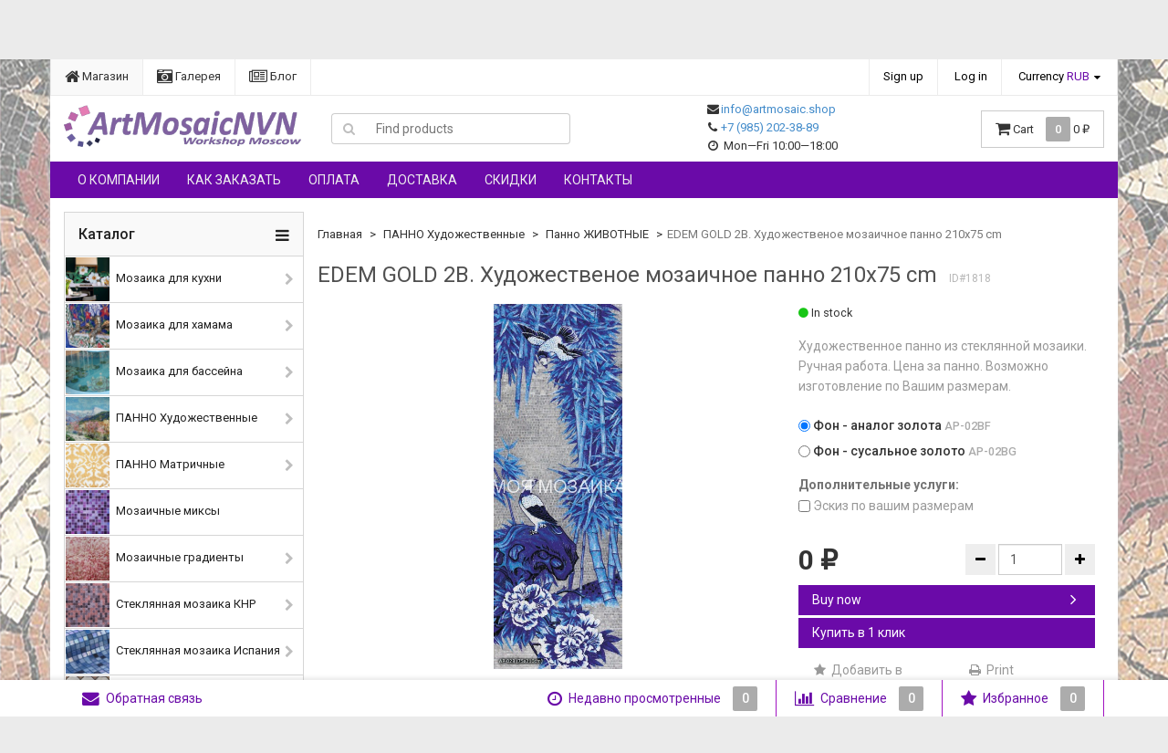

--- FILE ---
content_type: text/html; charset=utf-8
request_url: https://artmosaic.shop/edem-gold-2b-khudozhestvenoe-mozaichnoe-panno-210x75-sm/
body_size: 26129
content:
<!DOCTYPE html>
<html>
    <head>
                <meta charset="utf-8">
        <meta http-equiv="X-UA-Compatible" content="IE=edge">
        <meta name="viewport" content="width=device-width, initial-scale=1">
        <title>Мозаика панно. Мозаика пейзаж. Художественная мозаика.</title>
        <meta name="Keywords" content="мозаика, стеклянная, купить мозаику, эксклюзивная мозаика, художественная мозаика, дизайнерское панно, авторская мозаика, заказать панно из мозаики, панно для кухни, как украсить кухню, стеклянная мозаика для кухни, мозаика дизайн, кухня панно, панно из мозаики для ванной, мозаика пейзаж, мозаика по картине, картина из мозаики, " />
        <meta name="Description" content="мозаика, стеклянная, купить мозаику, эксклюзивная мозаика, художественная мозаика, дизайнерское панно, авторская мозаика, заказать панно из мозаики, панно для кухни, как украсить кухню, стеклянная мозаика для кухни, мозаика дизайн, кухня панно, панно из мозаики для ванной, мозаика пейзаж, мозаика по картине, картина из мозаики, " />
                <link rel="shortcut icon" href="/favicon.ico"/>
                                <link rel="alternate" type="application/rss+xml" title="МОЯ МОЗАИКА" href="https://artmosaic.shop/blog/rss/">                <link rel="preload" as="style" href='//fonts.googleapis.com/css?family=Roboto:400,300,500,700&amp;subset=latin,cyrillic&display=swap'>
        <link href='//fonts.googleapis.com/css?family=Roboto:400,300,500,700&amp;subset=latin,cyrillic&display=swap' rel='stylesheet' type='text/css' media="print" onload="this.media='all'">

        <!--uncomment this and comment dsv.min.css-->
        
        <!--<link rel="preload" as="font" type="font/eot" crossorigin="/wa-data/public/site/themes/dsv2/font-awesome-preload.css?v2.6.0.195" href="/wa-data/public/site/themes/dsv2/fonts/fontawesome-webfont.eot?v=4.7.0">-->
        <!--<link rel="preload" as="font" type="font/eot" crossorigin="/wa-data/public/site/themes/dsv2/font-awesome-preload.css?v2.6.0.195" href="/wa-data/public/site/themes/dsv2/fonts/fontawesome-webfont.eot?#iefix&v=4.7.0">-->
        <link rel="preload" as="font" type="font/woff2" crossorigin="/wa-data/public/site/themes/dsv2/font-awesome-preload.css?v2.6.0.195" href="/wa-data/public/site/themes/dsv2/fonts/fontawesome-webfont.woff2?v=4.7.0">
        <!--<link rel="preload" as="font" type="font/woff" crossorigin="/wa-data/public/site/themes/dsv2/font-awesome-preload.css?v2.6.0.195" href="/wa-data/public/site/themes/dsv2/fonts/fontawesome-webfont.woff?v=4.7.0">-->
        <!--<link rel="preload" as="font" type="font/ttf" crossorigin="/wa-data/public/site/themes/dsv2/font-awesome-preload.css?v2.6.0.195" href="/wa-data/public/site/themes/dsv2/fonts/fontawesome-webfont.ttf?v=4.7.0">-->
        <!--<link rel="preload" as="font" type="font/svg" crossorigin="/wa-data/public/site/themes/dsv2/font-awesome-preload.css?v2.6.0.195" href="/wa-data/public/site/themes/dsv2/fonts/fontawesome-webfont.svg?v=4.7.0#fontawesomeregular">-->
        
        <link rel="preload" as="style" href="/wa-content/font/ruble/arial/fontface.css">
        
        
        <link href="/wa-data/public/site/themes/dsv2/font-awesome-preload.css?v2.6.0.195" rel="stylesheet" media="print" onload="this.media='all'">
        <link href="/wa-data/public/site/themes/dsv2/font-awesome.min.css?v2.6.0.195" rel="stylesheet" media="print" onload="this.media='all'">
        <link href="/wa-data/public/site/themes/dsv2/dsv.min.css?v2.6.0.195" rel="stylesheet">

                <link href="/wa-content/font/ruble/arial/fontface.css" rel="stylesheet" type="text/css" media="print" onload="this.media='all'">
                 
        
        <script type="text/javascript" src="/wa-content/js/jquery/jquery-1.11.1.min.js"></script>
        
        
        <!--<link href="https://artmosaic.shop/wa-apps/shop/plugins/kmnybaloons/css/kmnybaloons.min.css" rel="stylesheet" media="print" onload="this.media='all'">-->






<link rel="stylesheet" href="/wa-data/public/shop/themes/dsv2/dsv.shop.min.css?v2.6.0.195" media="print" onload="this.media='all'">
<style type="text/css" media="print">
@media print { 
a[href]:after{ content:none!important}
.auth,.header,.navbar,.footer,.wrapper-toolbar,.breadcrumb,.options,.qty,.product-links,.add2cart button,.more-images,.tab-dsv .nav-tabs li:not(.active),.sidebar,.hook-cart,.corner,.related,.product-share{ display:none}
#back-top{ visibility:hidden;opacity:0}
}
</style>

<style type="text/css">
ul.product-items li .h5{ height: 56px}</style>
<!-- plugin hook: 'frontend_head' -->


    <link href="/wa-data/public/shop/plugins/clicklite/css/clicklite.css?v1.3.4-7500806129" rel="stylesheet" />
    <script src="/wa-data/public/shop/plugins/clicklite/js/clicklite.js?v1.3.4-7500806129"></script>
        <link href="/wa-data/public/site/themes/dsv2/dsv.user.css?v2.6.0.195" rel="stylesheet" media="print" onload="this.media='all'">

                                <link href="/wa-data/public/site/themes/dsv2/sidebar.css?v2.6.0.195" rel="stylesheet" media="print" onload="this.media='all'">
        
                <!--<script src="/wa-data/public/site/themes/dsv2/jquery-migrate-1.2.1.min.js"></script>-->
        <script src="/wa-data/public/site/themes/dsv2/jquery-migrate-1.2.1.min.js"></script>
        <style type="text/css">
body.boxed-layout {
                        background-image: url("/wa-data/public/site/themes/dsv2/img/custom_background.jpg?v1756843052");
                                background-position: top left;
    }

    .navbar-pages { background-color:#6a0aa8 }
    .navbar-categories { background-color:#e6e0e0 }
.footer { background-color:#ffffff !important }
.wrapper-toolbar{ background-color:#ffffff }
.user-toolbar ul>li:hover{
    background-color:#f0b5ee
}
.user-toolbar ul>li>a{ color:#6a0aa8 }
.user-toolbar ul>li.highlight>a,
.user-toolbar ul>li.highlight>a .fa{ color:#6a0aa8 }
.user-toolbar ul>li.highlight .count{ background-color:#a112c1 !important}
.user-toolbar ul>li{ border-right-color:#a112c1 }
</style>
<!--<script type="text/javascript" src="/wa-content/js/jquery-plugins/jquery.cookie.js"></script>-->
<script type="text/javascript" src="/wa-content/js/jquery-plugins/jquery.cookie.js"></script>
<script>
$.dsv = {
shop_url:"/",
default_img_url:"/wa-data/public/site/themes/dsv2/img/dummy96.png",
currency:{"code":"RUB","sign":"\u0440\u0443\u0431.","iso4217":"643","sign_html":"<span class=\"ruble\">\u20bd<\/span>","title":"Russian Rouble","name":[["rouble","roubles"],"rub.","r."],"frac_name":[["kopeck","kopecks"],"kop.","k."],"precision":2,"sign_position":1,"sign_delim":" ","decimal_point":",","frac_digits":2,"thousands_sep":" "},
}
</script>        <meta property="og:type" content="website">
<meta property="og:title" content="Мозаика панно. Мозаика пейзаж. Художественная мозаика.">
<meta property="og:description" content="мозаика, стеклянная, купить мозаику, эксклюзивная мозаика, художественная мозаика, дизайнерское панно, авторская мозаика, заказать панно из мозаики, панно для кухни, как украсить кухню, стеклянная мозаика для кухни, мозаика дизайн, кухня панно, панно из мозаики для ванной, мозаика пейзаж, мозаика по картине, картина из мозаики, ">
<meta property="og:image" content="https://artmosaic.shop/wa-data/public/shop/products/18/18/1818/images/4889/4889.750x0.jpg">
<meta property="og:url" content="https://artmosaic.shop/edem-gold-2b-khudozhestvenoe-mozaichnoe-panno-210x75-sm/">
<meta property="product:price:currency" content="RUB">
<link rel="icon" href="/favicon.ico?v=1580719738" type="image/x-icon" /><link rel="apple-touch-icon" href="/apple-touch-icon.png?v=1580719738" /><script async src="https://www.googletagmanager.com/gtag/js?id=G-5VS599L3PG"></script>
<script>
  window.dataLayer = window.dataLayer || [];
  function gtag(){dataLayer.push(arguments);}
  gtag('js', new Date());

  gtag('config', 'G-5VS599L3PG');
  
</script>        <script>
            document.addEventListener('DOMContentLoaded', () => {
                const config = {
                    texts: {
                        ru: '<b>Магазин работает без лицензии.</b> Чтобы эта надпись исчезла, владельцу магазина необходимо активировать лицензию Shop-Script в настройках магазина.',
                        en: '<b>This store is operating without a license.</b> To make this message disappear, the store owner needs to activate the Shop-Script app license in the store settings.'
                    },
                    styles: {
                        marquee: `
                                width: 100%;
                                background: black;
                                color: #eee;
                                font-size: 15px;
                                text-align: center;
                                padding: 20px 0;
                                overflow: hidden;
                                white-space: nowrap;
                                user-select: none;
                                position: relative !important;
                                z-index: 999999 !important;
                            `,
                        textContainer: `
                                display: inline-block;
                                padding-left: 65vw;
                                animation: waMarqueeAnimation 60s linear infinite, waFadeInOut 60s linear infinite;
                            `,
                        shadowLeft: `
                                width: 25vw;
                                height: 100%;
                                background: linear-gradient(to right, #000000, rgba(0, 0, 0, 0));
                                user-select: none;
                                position: absolute !important;
                                top: 0 !important;
                                left: 0 !important;
                                z-index: 1 !important;
                            `,
                        shadowRight: `
                                width: 25vw;
                                height: 100%;
                                background: linear-gradient(to left, #000000, rgba(0, 0, 0, 0));
                                user-select: none;
                                position: absolute !important;
                                top: 0 !important;
                                right: 0 !important;
                                z-index: 1 !important;
                            `
                    },
                    animations: `
                            @keyframes waMarqueeAnimation {
                                0% { transform: translateX(0); }
                                100% { transform: translateX(-100%); }
                            }
                            @keyframes waFadeInOut {
                                0% { opacity: 0; }
                                2% { opacity: 1; }
                                30% { opacity: 1; }
                                98% { opacity: 1; }
                                100% { opacity: 0; }
                            }
                        `
                };

                const getLanguage = () => {
                    const lang = document.documentElement.lang || navigator.language || 'en';
                    return lang.toLowerCase().includes('ru') ? 'ru' : 'en';
                };

                const createElement = (tag, styles = '') => {
                    const element = document.createElement(tag);
                    if (styles) {
                        element.style.cssText = styles
                    }
                    return element;
                };

                const protectElement = (element, parent = null) => {
                    Object.defineProperty(element, 'remove', {
                        value: function() {
                            if (parent && !parent.contains(this)) {
                                parent.append(this);
                            }
                            return this;
                        },
                        writable: false
                    });
                };

                const marquee = createElement('div', config.styles.marquee);
                const shadowLeft = createElement('div', config.styles.shadowLeft);
                const shadowRight = createElement('div', config.styles.shadowRight);
                const textContainer = createElement('div', config.styles.textContainer);
                const style = createElement('style');

                textContainer.innerHTML = config.texts[getLanguage()];
                style.textContent = config.animations;

                protectElement(marquee);
                protectElement(textContainer, marquee);
                protectElement(shadowLeft, marquee);
                protectElement(shadowRight, marquee);

                marquee.append(textContainer, shadowLeft, shadowRight);
                document.body.prepend(marquee);
                document.head.append(style);

                const handleMutations = (mutations) => {
                    mutations.forEach(mutation => {
                        if (mutation.type === 'childList') {
                            if (!document.body.contains(marquee)) {
                                document.body.prepend(marquee);
                            }

                            const ensureChild = (child, parent) => {
                                if (!parent.contains(child)) {
                                    parent.prepend(child);
                                }
                            };

                            ensureChild(shadowLeft, marquee);
                            ensureChild(shadowRight, marquee);
                            ensureChild(textContainer, marquee);
                        }

                        if (mutation.type === 'attributes' && mutation.attributeName === 'style') {
                            setTimeout(() => {
                                const target = mutation.target;
                                if (target === marquee) {
                                    target.style.cssText = config.styles.marquee;
                                } else if (target === textContainer) {
                                    target.style.cssText = config.styles.textContainer;
                                } else if (target === shadowLeft) {
                                    target.style.cssText = config.styles.shadowLeft;
                                } else if (target === shadowRight) {
                                    target.style.cssText = config.styles.shadowRight;
                                }
                            }, 0);
                        }
                    });

                    if (textContainer.innerHTML !== config.texts[getLanguage()]) {
                        textContainer.innerHTML = config.texts[getLanguage()];
                    }
                };

                const observer = new MutationObserver(handleMutations);
                observer.observe(document.body, {
                    childList: true,
                    subtree: true,
                    attributes: true,
                    attributeFilter: ['style']
                });

                const periodicCheck = () => {
                    const checks = [
                        () => document.body.contains(marquee) || document.body.prepend(marquee),
                        () => marquee.contains(textContainer) || marquee.append(textContainer),
                        () => marquee.contains(shadowLeft) || marquee.append(shadowLeft),
                        () => marquee.contains(shadowRight) || marquee.append(shadowRight),
                        () => textContainer.innerHTML === config.texts[getLanguage()] || (textContainer.innerHTML = config.texts[getLanguage()]),
                        () => {
                            if (!marquee.style.zIndex || marquee.style.zIndex !== '999999') {
                                marquee.style.cssText += 'z-index: 999999 !important; position: relative !important;';
                            }
                        }
                    ];

                    checks.forEach(check => {
                        try {
                            check();
                        } catch (error) {
                            console.warn('Periodic check failed:', error);
                        }
                    });
                };

                setInterval(periodicCheck, 1000);
            });
        </script>
    


                                                        <style type="text/css">
		/* theme color 1 */
.custom .theme-color,
.custom .theme-color-wh,
.custom .navbar-categories .navbar-nav>.active>a,
.custom .navbar-categories .navbar-nav>.active>a:hover,
.custom .navbar-categories .navbar-nav>.active>a:focus,
.custom .navbar-categories .navbar-nav .selected>a,
.custom .navbar-categories .navbar-nav .selected>a:hover,
.custom .navbar-categories .navbar-nav .selected>a:focus,
.custom #cart.highlight>a .fa,
.custom .wa-horizontal .wa-form .wa-submit a { color: #6a0aa8 !important }
/* theme color 2 */
.custom .theme-color:hover,
.custom .theme-color-hover:hover,
.custom .footer ul li a:hover,
.custom .usermenu > li > a:hover,
.custom div.dropdown-menu ul li a:hover,
.custom .breadcrumb a:hover,
.custom .user-toolbar ul>li:hover>a .fa { color: #a112c1 !important }
.custom .navbar-categories .navbar-nav>li>a:hover,
.custom .navbar-categories .navbar-nav>li>a:focus { color: #a112c1 }
/* theme background-color 1 */
.custom .theme-background,
.custom .theme-background-wh,
.custom .theme-background-hover:hover,
.custom #cart.highlight .count,
.custom .btn-dsv,
.custom .wa-form .wa-submit input,
.custom .btn-blue,
.custom .table-dsv.table-hover>tbody>tr:hover>td,
.custom .table-dsv.table-hover>tbody>tr:hover>th,
.custom .table-dsv.table-hover>tbody>tr:hover>td a,
.custom .tab-dsv .nav-tabs > li > a:hover,
.custom .tab-dsv .nav-tabs > .active > a, 
.custom .tab-dsv .nav-tabs > .active > a:hover, 
.custom .tab-dsv .nav-tabs > .active > a:focus,
.custom .hub-tabs.nav-tabs > li > a:hover,
.custom .hub-tabs.nav-tabs > .active > a, 
.custom .hub-tabs.nav-tabs > .active > a:hover, 
.custom .hub-tabs.nav-tabs > .active > a:focus { background-color: #6a0aa8 !important }
/* theme background-color 2 */
.custom .theme-background:hover,
.custom .user-toolbar ul>li:hover .count,
.custom .btn-blue:hover,
.custom .btn-dsv:hover { background-color: #a112c1 !important }

/* theme border-color 1 */
.custom .theme-border-color,
.custom .navbar-pages .navbar-nav>.active,
.custom .search.active_search input,
.custom .search.active_search button,
.custom .theme-border-color-hover:hover,
.custom .modal-content,
.custom .tab-dsv .nav-tabs,
.custom blockquote:hover,
.header .dropdown-menu,
.sidebar-nav .dropdown-menu { border-color: #6a0aa8 !important }
/* theme box-shadow color 1 */
.custom .theme-shadow-color:hover { 
  -moz-box-shadow: 0 1px 5px #6a0aa8;
  -ms-box-shadow: 0 1px 5px #6a0aa8;
  -webkit-box-shadow: 0 0px 5px #6a0aa8;
  box-shadow: 0px 0px 5px #6a0aa8;
}
.custom .tt-input:focus,
.custom .wa-captcha-input:focus,
.custom .wa-form .wa-value input[type="text"]:focus,
.custom .wa-form .wa-value input[type="email"]:focus,
.custom .wa-form .wa-value input[type="password"]:focus,
.custom .form-control:focus,
.custom textarea:focus,
.custom .search.active_search {
  border-color: #6a0aa8 !important
  -moz-box-shadow: 0 1px 5px #6a0aa8;
  -ms-box-shadow: 0 1px 5px #6a0aa8;
  -webkit-box-shadow: 0 0px 5px #6a0aa8;
  box-shadow: 0px 0px 5px #6a0aa8;
}
.lightblue .tt-input:focus,
.lightblue .wa-captcha-input:focus,
.lightblue .wa-form .wa-value input[type="text"]:focus,
.lightblue .wa-form .wa-value input[type="email"]:focus,
.lightblue .wa-form .wa-value input[type="password"]:focus,
.lightblue .form-control:focus,
.lightblue textarea:focus,
.lightblue .search.active_search {
  border-color: #03a9f4 !important;
  -webkit-box-shadow: inset 0 1px 1px rgba(0,0,0,.075),0 0 8px rgba(3,169,244,.6) !important;
  box-shadow: inset 0 1px 1px rgba(0,0,0,.075),0 0 8px rgba(3,169,244,.6) !important;
}
.blue .tt-input:focus,
.blue .wa-captcha-input:focus,
.blue .wa-form .wa-value input[type="text"]:focus,
.blue .wa-form .wa-value input[type="email"]:focus,
.blue .wa-form .wa-value input[type="password"]:focus,
.blue .form-control:focus,
.blue textarea:focus,
.blue .search.active_search {
  border-color: #5677fc !important;
  -webkit-box-shadow: inset 0 1px 1px rgba(0,0,0,.075),0 0 8px rgba(86,119,252,.6) !important;
  box-shadow: inset 0 1px 1px rgba(0,0,0,.075),0 0 8px rgba(86,119,252,.6) !important;
}
.indigo .tt-input:focus,
.indigo .wa-captcha-input:focus,
.indigo .wa-form .wa-value input[type="text"]:focus,
.indigo .wa-form .wa-value input[type="email"]:focus,
.indigo .wa-form .wa-value input[type="password"]:focus,
.indigo .form-control:focus,
.indigo textarea:focus,
.indigo .search.active_search {
border-color: #3f51b5 !important;
-webkit-box-shadow: inset 0 1px 1px rgba(0,0,0,.075),0 0 8px rgba(63,81,181,.6) !important;
box-shadow: inset 0 1px 1px rgba(0,0,0,.075),0 0 8px rgba(63,81,181,.6) !important;
}
.deeppurple .tt-input:focus,
.deeppurple .wa-captcha-input:focus,
.deeppurple .wa-form .wa-value input[type="text"]:focus,
.deeppurple .wa-form .wa-value input[type="email"]:focus,
.deeppurple .wa-form .wa-value input[type="password"]:focus,
.deeppurple .form-control:focus,
.deeppurple textarea:focus,
.deeppurple .search.active_search {
border-color: #673ab7 !important;
-webkit-box-shadow: inset 0 1px 1px rgba(0,0,0,.075),0 0 8px rgba(103,58,183,.6) !important;
box-shadow: inset 0 1px 1px rgba(0,0,0,.075),0 0 8px rgba(103,58,183,.6) !important;
}
.purple .tt-input:focus,
.purple .wa-captcha-input:focus,
.purple .wa-form .wa-value input[type="text"]:focus,
.purple .wa-form .wa-value input[type="email"]:focus,
.purple .wa-form .wa-value input[type="password"]:focus,
.purple .form-control:focus,
.purple textarea:focus,
.purple .search.active_search {
border-color: #9c27b0 !important;
-webkit-box-shadow: inset 0 1px 1px rgba(0,0,0,.075),0 0 8px rgba(156,39,176,.6) !important;
box-shadow: inset 0 1px 1px rgba(0,0,0,.075),0 0 8px rgba(156,39,176,.6) !important;
}
.pink .tt-input:focus,
.pink .wa-captcha-input:focus,
.pink .wa-form .wa-value input[type="text"]:focus,
.pink .wa-form .wa-value input[type="email"]:focus,
.pink .wa-form .wa-value input[type="password"]:focus,
.pink .form-control:focus,
.pink textarea:focus,
.pink .search.active_search  {
border-color: #e91e63 !important;
-webkit-box-shadow: inset 0 1px 1px rgba(0,0,0,.075),0 0 8px rgba(233,30,99,.6) !important;
box-shadow: inset 0 1px 1px rgba(0,0,0,.075),0 0 8px rgba(233,30,99,.6) !important;
}
.red .tt-input:focus,
.red .wa-captcha-input:focus,
.red .wa-form .wa-value input[type="text"]:focus,
.red .wa-form .wa-value input[type="email"]:focus,
.red .wa-form .wa-value input[type="password"]:focus,
.red .form-control:focus,
.red textarea:focus,
.red .search.active_search  {
border-color: #e51c23 !important;
-webkit-box-shadow: inset 0 1px 1px rgba(0,0,0,.075),0 0 8px rgba(229,28,35,.6) !important;
box-shadow: inset 0 1px 1px rgba(0,0,0,.075),0 0 8px rgba(229,28,35,.6) !important;
}
.cyan .tt-input:focus,
.cyan .wa-captcha-input:focus,
.cyan .wa-form .wa-value input[type="text"]:focus,
.cyan .wa-form .wa-value input[type="email"]:focus,
.cyan .wa-form .wa-value input[type="password"]:focus,
.cyan .form-control:focus,
.cyan textarea:focus,
.cyan .search.active_search {
border-color: #00bcd4 !important;
-webkit-box-shadow: inset 0 1px 1px rgba(0,0,0,.075),0 0 8px rgba(0,188,212,.6) !important;
box-shadow: inset 0 1px 1px rgba(0,0,0,.075),0 0 8px rgba(0,188,212,.6) !important;
}
.teal .tt-input:focus,
.teal .wa-captcha-input:focus,
.teal .wa-form .wa-value input[type="text"]:focus,
.teal .wa-form .wa-value input[type="email"]:focus,
.teal .wa-form .wa-value input[type="password"]:focus,
.teal .form-control:focus,
.teal textarea:focus,
.teal .search.active_search {
border-color: #009688 !important;
-webkit-box-shadow: inset 0 1px 1px rgba(0,0,0,.075),0 0 8px rgba(0,150,136,.6) !important;
box-shadow: inset 0 1px 1px rgba(0,0,0,.075),0 0 8px rgba(0,150,136,.6) !important;
}
.green .tt-input:focus,
.green .wa-captcha-input:focus,
.green .wa-form .wa-value input[type="text"]:focus,
.green .wa-form .wa-value input[type="email"]:focus,
.green .wa-form .wa-value input[type="password"]:focus,
.green .form-control:focus,
.green textarea:focus,
.green .search.active_search {
border-color: #259b24 !important;
-webkit-box-shadow: inset 0 1px 1px rgba(0,0,0,.075),0 0 8px rgba(37,155,36,.6) !important;
box-shadow: inset 0 1px 1px rgba(0,0,0,.075),0 0 8px rgba(37,155,36,.6) !important;
}
.lightgreen .tt-input:focus,
.lightgreen .wa-captcha-input:focus,
.lightgreen .wa-form .wa-value input[type="text"]:focus,
.lightgreen .wa-form .wa-value input[type="email"]:focus,
.lightgreen .wa-form .wa-value input[type="password"]:focus,
.lightgreen .form-control:focus,
.lightgreen textarea:focus,
.lightgreen .search.active_search  {
border-color: #8bc34a !important;
-webkit-box-shadow: inset 0 1px 1px rgba(0,0,0,.075),0 0 8px rgba(139,195,74,.6) !important;
box-shadow: inset 0 1px 1px rgba(0,0,0,.075),0 0 8px rgba(139,195,74,.6) !important;
}
.lime .tt-input:focus,
.lime .wa-captcha-input:focus,
.lime .wa-form .wa-value input[type="text"]:focus,
.lime .wa-form .wa-value input[type="email"]:focus,
.lime .wa-form .wa-value input[type="password"]:focus,
.lime .form-control:focus,
.lime textarea:focus,
.lime .search.active_search  {
border-color: #cddc39 !important;
-webkit-box-shadow: inset 0 1px 1px rgba(0,0,0,.075),0 0 8px rgba(205,220,57,.6) !important;
box-shadow: inset 0 1px 1px rgba(0,0,0,.075),0 0 8px rgba(205,220,57,.6) !important;
}
.yellow .tt-input:focus,
.yellow .wa-captcha-input:focus,
.yellow .wa-form .wa-value input[type="text"]:focus,
.yellow .wa-form .wa-value input[type="email"]:focus,
.yellow .wa-form .wa-value input[type="password"]:focus,
.yellow .form-control:focus,
.yellow textarea:focus,
.yellow .search.active_search   {
border-color: #fdd835 !important;
-webkit-box-shadow: inset 0 1px 1px rgba(0,0,0,.075),0 0 8px rgba(253,216,53,.6) !important;
box-shadow: inset 0 1px 1px rgba(0,0,0,.075),0 0 8px rgba(253,216,53,.6) !important;
}
.amber .tt-input:focus,
.amber .wa-captcha-input:focus,
.amber .wa-form .wa-value input[type="text"]:focus,
.amber .wa-form .wa-value input[type="email"]:focus,
.amber .wa-form .wa-value input[type="password"]:focus,
.amber .form-control:focus,
.amber textarea:focus,
.amber .search.active_search {
border-color: #ffc107 !important;
-webkit-box-shadow: inset 0 1px 1px rgba(0,0,0,.075),0 0 8px rgba(255,193,7,.6) !important;
box-shadow: inset 0 1px 1px rgba(0,0,0,.075),0 0 8px rgba(255,193,7,.6) !important;
}
.orange .tt-input:focus,
.orange .wa-captcha-input:focus,
.orange .wa-form .wa-value input[type="text"]:focus,
.orange .wa-form .wa-value input[type="email"]:focus,
.orange .wa-form .wa-value input[type="password"]:focus,
.orange .form-control:focus,
.orange textarea:focus,
.orange .search.active_search {
border-color: #ff9800 !important;
-webkit-box-shadow: inset 0 1px 1px rgba(0,0,0,.075),0 0 8px rgba(255,152,0,.6) !important;
box-shadow: inset 0 1px 1px rgba(0,0,0,.075),0 0 8px rgba(255,152,0,.6) !important;
}
.deeporange .tt-input:focus,
.deeporange .wa-captcha-input:focus,
.deeporange .wa-form .wa-value input[type="text"]:focus,
.deeporange .wa-form .wa-value input[type="email"]:focus,
.deeporange .wa-form .wa-value input[type="password"]:focus,
.deeporange .form-control:focus,
.deeporange textarea:focus,
.deeporange .search.active_search {
border-color: #ff5722 !important;
-webkit-box-shadow: inset 0 1px 1px rgba(0,0,0,.075),0 0 8px rgba(255,87,34,.6) !important;
box-shadow: inset 0 1px 1px rgba(0,0,0,.075),0 0 8px rgba(255,87,34,.6) !important;
}
.brown .tt-input:focus,
.brown .wa-captcha-input:focus,
.brown .wa-form .wa-value input[type="text"]:focus,
.brown .wa-form .wa-value input[type="email"]:focus,
.brown .wa-form .wa-value input[type="password"]:focus,
.brown .form-control:focus,
.brown textarea:focus,
.brown .search.active_search {
border-color: #795548 !important;
-webkit-box-shadow: inset 0 1px 1px rgba(0,0,0,.075),0 0 8px rgba(121,85,72,.6) !important;
box-shadow: inset 0 1px 1px rgba(0,0,0,.075),0 0 8px rgba(121,85,72,.6) !important;
}
.opal .tt-input:focus,
.opal .wa-captcha-input:focus,
.opal .wa-form .wa-value input[type="text"]:focus,
.opal .wa-form .wa-value input[type="email"]:focus,
.opal .wa-form .wa-value input[type="password"]:focus,
.opal .form-control:focus,
.opal textarea:focus,
.opal .search.active_search {
border-color: #007a87 !important;
-webkit-box-shadow: inset 0 1px 1px rgba(0,0,0,.075),0 0 8px rgba(0,122,135,.6) !important;
box-shadow: inset 0 1px 1px rgba(0,0,0,.075),0 0 8px rgba(0,122,135,.6) !important;
}
.deepblue .tt-input:focus,
.deepblue .wa-captcha-input:focus,
.deepblue .wa-form .wa-value input[type="text"]:focus,
.deepblue .wa-form .wa-value input[type="email"]:focus,
.deepblue .wa-form .wa-value input[type="password"]:focus,
.deepblue .form-control:focus,
.deepblue textarea:focus,
.deepblue .search.active_search {
border-color: #003580 !important;
-webkit-box-shadow: inset 0 1px 1px rgba(0,0,0,.075),0 0 8px rgba(0,53,128,.6) !important;
box-shadow: inset 0 1px 1px rgba(0,0,0,.075),0 0 8px rgba(0,53,128,.6) !important;
}
	/* shop */
	.custom .slider .bx-wrapper .bx-pager.bx-default-pager a:hover,
	.custom .product-slider-arrows a:hover,
	.custom ul.product-items li button,
	.custom ul.product-items li .addtouserbar span.active,
	.custom .filters .ui-slider-horizontal .ui-widget-header,
	.custom .bonus,
	.custom .pagination li.selected a,
	.custom .storequickorder-button,
	.custom .submit-button,
	.custom .quickorder-button,
	.custom .checkout .checkout-step h2.active,
	.custom .quantity.dialog_link { background-color: #6a0aa8 }

	.custom ul.product-items li .addtouserbar span:hover,
	.custom .pagination li a:hover,
	.custom .storequickorder-button:hover,
	.custom .submit-button:hover,
	.custom .quickorder-button:hover,
	.custom .quantity.dialog_link:hover { background-color: #a112c1 }

	.custom ul.product-items li .userbar-list a.active,
	.custom .maintext ul li i.fa,
	.custom .carousel-arrow a.carousel-control:hover,
	.custom .thumbnail h3 a:hover,
	.custom .thumbnail-style h3 a:hover,
	.custom .product-page .product-links a.active,
	.custom .checkout .checkout-step h2.active:after,
	.custom .product-page #product-categories a:hover,
	.custom .product-page #product-tags a:hover { color: #6a0aa8 }

	.custom ul.product-items li .userbar-list a:hover,
	.custom .product-page .product-links a:hover { color: #a112c1 }
	.custom .subcategories a.subcat,
	.custom .ui-dialog .ui-dialog-title,
	.custom .quickorder-header { border-bottom-color:#6a0aa8 }
	.custom .da-slide .da-link:hover { border-color: #6a0aa8; background: #6a0aa8 }
	.custom .sidebar-news .sidebar-post:hover:after { border-top-color: #6a0aa8 }
	.custom .sidebar-plugin ul li a:hover,
	.custom .sidebar-info li a:hover { color: #6a0aa8 }
	.custom ul.blog-tags a:hover { background-color: #6a0aa8 }
	.custom .sidebar-photos li img:hover { box-shadow: 0 0 0 2px #6a0aa8 }
</style>
                
        
        <!--[if lt IE 9]>
        <script src="https://oss.maxcdn.com/html5shiv/3.7.2/html5shiv.min.js"></script>
        <script src="https://oss.maxcdn.com/respond/1.4.2/respond.min.js"></script>
        <![endif]-->
        
        <!--<script data-ad-client="ca-pub-8227497046907489" async src="https://pagead2.googlesyndication.com/pagead/js/adsbygoogle.js"></script>-->
    
        <meta name="yandex-verification" content="23be8905ed697958" />

    </head>
    <body class="custom boxed-layout container dark">
        
        <div class="wrapper">
                                        
                                                                                                                                    
                                                                                
            

            
            <div class="header hidden-xs">
    <div class="auth">
        <div class="container">
            <div class="row">
                <ul class="applist list-unstyled pull-left hidden-xs">
                                                                <li class="active">
                        <a href="/" style="border-left: 1px solid #ececec;"><i class="fa fa-home fa-lg"></i> Магазин</a>
                        </li>
                                            <li>
                        <a href="/photos/" ><i class="fa fa-camera-retro fa-lg"></i> Галерея</a>
                        </li>
                                            <li>
                        <a href="/blog/" ><i class="fa fa-newspaper-o fa-lg"></i> Блог</a>
                        </li>
                                    </ul>
                <ul class="usermenu pull-right">
                                                                                                        <li><a href="#" data-toggle="modal" data-target="#signupModal" style="border-left: 1px solid #ececec;">Sign up</a></li>
                                                        <li><a href="#" data-toggle="modal" data-target="#loginModal">Log in</a></li>
                                                                                    <li class="dropdown crcy">
                                                <a href="#" class="dropdown-toggle" data-toggle="dropdown">Currency <span class="theme-color-wh hidden-xs hidden-sm">RUB</span></a>
                        <ul class="dropdown-menu currencies" role="menu">
                                                            <li class="active"><a data-crcy="RUB"><span class="ruble">₽</span> <i class="fa fa-check theme-color-wh"></i></a></li>
                                                            <li><a data-crcy="USD">$</a></li>
                                                            <li><a data-crcy="EUR">€</a></li>
                                                    </ul>
                    </li>
                                    </ul>
            </div>
        </div>
    </div>

    <div class="header-content">
        <div class="container">
            <div class="row vertical-align">
                
                <div class="col-md-3 col-sm-4 col-xs-12">
                    <div class="logo">
                        <a href="/">
        <img src="/wa-data/public/site/themes/dsv2/img/mylogo.png?v1646224289?v2.6.0.195" alt="МОЯ МОЗАИКА" class="img-responsive" />
    </a>
<span class="logo-cap"></span>                                            </div>
                </div>

                
                <div class="col-md-3 col-sm-4">
                                            <form method="get" action="/search/">
    <div class="search input-group">
        <span class="input-group-btn">
            <button class="btn btn-default" type="submit"><i class="fa fa-search"></i></button>
        </span>
        <input type="search" name="query" class="form-control" placeholder="Find products" id="search">
    </div>
</form>
                                    </div>

                
                <div class="col-md-3 col-sm-4">
                    <ul class="phones list-unstyled pull-right">
                                                    <li>
    <i class="fa fa-envelope fa-fw"></i><a href='mailto:info@artmosaic.shop'>info@artmosaic.shop</a>
    </br>
    <i class="fa fa-phone fa-fw"></i><a href='tel:+7 (985) 202-38-89'>+7 (985) 202-38-89</a>
</li>
    
<li>
    <i class="fa fa-clock-o fa-fw"></i>
            Mon—Fri 10:00—18:00    </li
                                            </ul>
                </div>

                
                                <div class="col-md-3 hidden-sm hidden-xs">
                                                            <div id="cart" class="pull-right cart cart-top" data-placement="bottom">
                        <a href="/cart/" rel="nofollow">
                            <i class="fa fa-shopping-cart fa-lg"></i>
                            <span class="toolbar-title hidden-xs">Cart</span>
                            <span class="cart-count count">0</span>
                            <span class="cart-total price hidden-sm hidden-xs">0 <span class="ruble">₽</span></span>
                        </a>
                                                    <div class="flying-cart hidden-xs hidden-sm">
    <div class="fcart-header">
        Ваша корзина
    </div>
    <div style="max-height: 200px; overflow-y: auto; position: relative">
        <div id="cart-content">
            </div>
    </div>
    <div class="fcart-footer">
        <p class="align-center"><strong>Общая сумма: <span class="fcart-total">0 <span class="ruble">₽</span></span></strong></p>
        <a href="/cart/" class="btn-blue">Перейти в корзину <i class="fa fa-angle-right fa-lg"></i></a>
        <!--<a href="" class="btn-blue">Перейти в корзину <i class="fa fa-angle-right fa-lg"></i></a>-->
    </div>
</div>
                                            </div>
                </div>
                            </div>
        </div>
    </div>

    
            

<nav class="navbar navbar-default navbar-pages">
    <div class="container">
        <ul class="nav navbar-nav">
                                                        <li><a href="/site/o-nas/">О компании</a></li>
    
                                                        <li><a href="/site/kak-zakazt/">Как заказать</a></li>
    
                                                        <li><a href="/site/oplata/">Оплата</a></li>
    
                                                        <li><a href="/site/dostavka/">Доставка</a></li>
    
                                                        <li><a href="/site/bonusnaya-programma/">Скидки</a></li>
    
                                                        <li><a href="/site/kontakty/">Контакты</a></li>
    
                    </ul>
    </div>
</nav>    
    
                </div>
            
            



<div class="cbp-spmenu cbp-spmenu-vertical cbp-spmenu-left" id="leftNav">
    
    <ul class="list-group auth">
                    <li class="list-group-item">
                                                <a href="javascript:void(0);" class="pull-right" data-signup="1">Sign up</a>
                    <a href="javascript:void(0);" data-auth="1"><i class="fa fa-user fa-fw"></i>Log in</a>
                                        </li>
            </ul>
    <ul class="list-group">
        
        <li class="list-group-item">
            <a href="#feedbackModal" data-toggle="modal">
                <i class="fa fa-commenting fa-fw"></i>Обратная связь
            </a>
        </li>
    </ul>

    
        <ul class="list-group" id="pages">
        <li class="list-group-item">
            <a href="/">Главная</a>
        </li>
                                <li class="list-group-item list-toggle">
    <a href="/site/o-nas/">О компании</a>
    </li>

                                <li class="list-group-item list-toggle">
    <a href="/site/kak-zakazt/">Как заказать</a>
    </li>

                                <li class="list-group-item list-toggle">
    <a href="/site/oplata/">Оплата</a>
    </li>

                                <li class="list-group-item list-toggle">
    <a href="/site/dostavka/">Доставка</a>
    </li>

                                <li class="list-group-item list-toggle">
    <a href="/site/bonusnaya-programma/">Скидки</a>
    </li>

                                <li class="list-group-item list-toggle">
    <a href="/site/kontakty/">Контакты</a>
    </li>

            </ul>
    
    
            <div class="h4">Приложения</div>
    <ul class="list-group">
                    <li class="list-group-item active">
                <a href="/"><i class="fa fa-home fa-fw"></i>Магазин</a>
            </li>
                    <li class="list-group-item">
                <a href="/photos/"><i class="fa fa-camera-retro fa-fw"></i>Галерея</a>
            </li>
                    <li class="list-group-item">
                <a href="/blog/"><i class="fa fa-newspaper-o fa-fw"></i>Блог</a>
            </li>
            </ul>
    </div>


<div class="cbp-spmenu cbp-spmenu-vertical cbp-spmenu-right" id="rightNav">
    <div class="h2">Категории</div>
    <ul class="list-group" id="categories">
                                <li class="list-group-item list-toggle">
            <a href="/category/mozaika-dlya-kukhni/">Мозаика для кухни</a>
            <a href="#cat61" data-toggle="collapse" data-parent="#categories" class="collapsed accordion-toggle icon"><i class="fa"></i></a>
            <ul id="cat61" class="collapse">
                                                <li class="list-group-item list-toggle">
            <a href="/category/mozaika-dlya-kukhni/kukhonnye-fartuki/">Кухонные фартуки</a>
        </li>
    
                                                <li class="list-group-item list-toggle">
            <a href="/category/mozaika-dlya-kukhni/stoleshnitsy-iz-mozaiki/">Столешницы из мозаики</a>
        </li>
    
                            </ul>
        </li>
    
                                <li class="list-group-item list-toggle">
            <a href="/category/mozaika-dlya-khamama/">Мозаика для хамама</a>
            <a href="#cat63" data-toggle="collapse" data-parent="#categories" class="collapsed accordion-toggle icon"><i class="fa"></i></a>
            <ul id="cat63" class="collapse">
                                                <li class="list-group-item list-toggle">
            <a href="/category/mozaika-dlya-khamama/khamam-1001-night-1001-noch/">Хамам 1001 НОЧЬ</a>
        </li>
    
                                                <li class="list-group-item list-toggle">
            <a href="/category/mozaika-dlya-khamama/khamam-sheih-shyeykh/">Хамам ШЕЙХ</a>
        </li>
    
                                                <li class="list-group-item list-toggle">
            <a href="/category/mozaika-dlya-khamama/khamam-sultan/">Хамам ХАЛИФ</a>
        </li>
    
                                                <li class="list-group-item list-toggle">
            <a href="/category/mozaika-dlya-khamama/panno-dlya-kupola/">Панно для купола</a>
        </li>
    
                            </ul>
        </li>
    
                                <li class="list-group-item list-toggle">
            <a href="/category/mozaika-dlya-basseyna/">Мозаика для бассейна</a>
            <a href="#cat60" data-toggle="collapse" data-parent="#categories" class="collapsed accordion-toggle icon"><i class="fa"></i></a>
            <ul id="cat60" class="collapse">
                                                <li class="list-group-item list-toggle">
            <a href="/category/mozaika-dlya-basseyna/panno-dlya-basseynov/">Панно для бассейнов</a>
        </li>
    
                                                <li class="list-group-item list-toggle">
            <a href="/category/mozaika-dlya-basseyna/mozaika-dlya-basseyna-chistyy-tsvet/">Моноколор для бассейна</a>
        </li>
    
                                                <li class="list-group-item list-toggle">
            <a href="/category/mozaika-dlya-basseyna/miksy-dlya-bassyeyna/">Миксы для бассейна</a>
        </li>
    
                                                <li class="list-group-item list-toggle">
            <a href="/category/mozaika-dlya-basseyna/gradienty-dlya-basseyna/">Градиенты для бассейна</a>
        </li>
    
                            </ul>
        </li>
    
                                <li class="list-group-item list-toggle">
            <a href="/category/panno/">ПАННО Художественные</a>
            <a href="#cat120" data-toggle="collapse" data-parent="#categories" class="collapsed accordion-toggle icon"><i class="fa"></i></a>
            <ul id="cat120" class="collapse">
                                                <li class="list-group-item list-toggle">
            <a href="/category/panno/mozaika-tsvety/">Панно ЦВЕТЫ</a>
        </li>
    
                                                <li class="list-group-item list-toggle">
            <a href="/category/panno/art-dyeko/">Арт-Деко, абстракции</a>
        </li>
    
                                                <li class="list-group-item list-toggle">
            <a href="/category/panno/zhivotnyye/">Панно ЖИВОТНЫЕ</a>
        </li>
    
                                                <li class="list-group-item list-toggle">
            <a href="/category/panno/mozaichnye-miniatyury/">Панно ПЕЙЗАЖИ</a>
        </li>
    
                                                <li class="list-group-item list-toggle">
            <a href="/category/panno/bordyury-dekory/">Мозаичные бордюры</a>
            <a href="#cat83" data-toggle="collapse" data-parent="#categories" class="collapsed accordion-toggle icon"><i class="fa"></i></a>
            <ul id="cat83" class="collapse">
                                                <li class="list-group-item list-toggle">
            <a href="/category/panno/bordyury-dekory/bordyury-steklo/">Бордюры стекло</a>
        </li>
    
                                                <li class="list-group-item list-toggle">
            <a href="/category/panno/bordyury-dekory/bordyury-kamen_1/">Бордюры камень</a>
        </li>
    
                                                <li class="list-group-item list-toggle">
            <a href="/category/panno/bordyury-dekory/bordyury-steklo--kamen/">Бордюры стекло + камень</a>
        </li>
    
                            </ul>
        </li>
    
                                                <li class="list-group-item list-toggle">
            <a href="/category/panno/mramornye-panno/">Мраморные панно</a>
        </li>
    
                                                <li class="list-group-item list-toggle">
            <a href="/category/panno/miniatyury/">Мозаичные миниатюры</a>
        </li>
    
                                                <li class="list-group-item list-toggle">
            <a href="/category/panno/drugoye/">Предметы интерьера</a>
            <a href="#cat85" data-toggle="collapse" data-parent="#categories" class="collapsed accordion-toggle icon"><i class="fa"></i></a>
            <ul id="cat85" class="collapse">
                                                <li class="list-group-item list-toggle">
            <a href="/category/panno/drugoye/mozaichnye-ramy/">Мозаичные рамы</a>
        </li>
    
                                                <li class="list-group-item list-toggle">
            <a href="/category/panno/drugoye/mozaichnye-stoleshnitsy/">Мозаичные столешницы</a>
        </li>
    
                            </ul>
        </li>
    
                            </ul>
        </li>
    
                                <li class="list-group-item list-toggle">
            <a href="/category/ornamenty/">ПАННО Матричные</a>
            <a href="#cat84" data-toggle="collapse" data-parent="#categories" class="collapsed accordion-toggle icon"><i class="fa"></i></a>
            <ul id="cat84" class="collapse">
                                                <li class="list-group-item list-toggle">
            <a href="/category/ornamenty/matrichnye-dekory/">Матричные декоры</a>
        </li>
    
                                                <li class="list-group-item list-toggle">
            <a href="/category/ornamenty/panno-interernye/">Панно интерьерные</a>
        </li>
    
                                                <li class="list-group-item list-toggle">
            <a href="/category/ornamenty/panno-basseynovye/">Панно бассейновые</a>
        </li>
    
                            </ul>
        </li>
    
                                <li class="list-group-item list-toggle">
            <a href="/category/miksy-iz-mozaiki/">Мозаичные миксы</a>
        </li>
    
                                <li class="list-group-item list-toggle">
            <a href="/category/rastyazhki-iz-mozaiki/">Мозаичные градиенты</a>
            <a href="#cat57" data-toggle="collapse" data-parent="#categories" class="collapsed accordion-toggle icon"><i class="fa"></i></a>
            <ul id="cat57" class="collapse">
                                                <li class="list-group-item list-toggle">
            <a href="/category/rastyazhki-iz-mozaiki/ekonom-gotovye-sklad/">Градиенты готовые эконом</a>
        </li>
    
                                                <li class="list-group-item list-toggle">
            <a href="/category/rastyazhki-iz-mozaiki/eksklyuziv-na-zakaz/">Градиенты эксклюзивные</a>
        </li>
    
                            </ul>
        </li>
    
                                <li class="list-group-item list-toggle">
            <a href="/category/mozaika-rossyp/">Стеклянная мозаика КНР</a>
            <a href="#cat4" data-toggle="collapse" data-parent="#categories" class="collapsed accordion-toggle icon"><i class="fa"></i></a>
            <ul id="cat4" class="collapse">
                                                <li class="list-group-item list-toggle">
            <a href="/category/mozaika-rossyp/mozaika-na-ves-10h10-mm/">10х10х4 мм</a>
            <a href="#cat6" data-toggle="collapse" data-parent="#categories" class="collapsed accordion-toggle icon"><i class="fa"></i></a>
            <ul id="cat6" class="collapse">
                                                <li class="list-group-item list-toggle">
            <a href="/category/mozaika-rossyp/mozaika-na-ves-10h10-mm/monokolor/">Моноколор</a>
        </li>
    
                                                <li class="list-group-item list-toggle">
            <a href="/category/mozaika-rossyp/mozaika-na-ves-10h10-mm/perlamutrovaya-poverkhnost/">Перламутровая</a>
        </li>
    
                                                <li class="list-group-item list-toggle">
            <a href="/category/mozaika-rossyp/mozaika-na-ves-10h10-mm/s-avantyurinom/">С авантюрином</a>
        </li>
    
                                                <li class="list-group-item list-toggle">
            <a href="/category/mozaika-rossyp/mozaika-na-ves-10h10-mm/smaltovaya/">Смальтовая</a>
        </li>
    
                            </ul>
        </li>
    
                                                <li class="list-group-item list-toggle">
            <a href="/category/mozaika-rossyp/mozaika-rossyp-15h15-mm-pod-matricu/">15х15х4 мм</a>
            <a href="#cat5" data-toggle="collapse" data-parent="#categories" class="collapsed accordion-toggle icon"><i class="fa"></i></a>
            <ul id="cat5" class="collapse">
                                                <li class="list-group-item list-toggle">
            <a href="/category/mozaika-rossyp/mozaika-rossyp-15h15-mm-pod-matricu/smaltovaya/">Смальтовая</a>
        </li>
    
                                                <li class="list-group-item list-toggle">
            <a href="/category/mozaika-rossyp/mozaika-rossyp-15h15-mm-pod-matricu/mozaika-smaltovaya-perlamutrovaya/">Смальтовая перламутровая</a>
        </li>
    
                                                <li class="list-group-item list-toggle">
            <a href="/category/mozaika-rossyp/mozaika-rossyp-15h15-mm-pod-matricu/smaltovaya-prozrachnaya/">Смальтовая прозрачная</a>
        </li>
    
                                                <li class="list-group-item list-toggle">
            <a href="/category/mozaika-rossyp/mozaika-rossyp-15h15-mm-pod-matricu/na-folgirovannoy-podlozhke/">Фольгированная</a>
        </li>
    
                            </ul>
        </li>
    
                                                <li class="list-group-item list-toggle">
            <a href="/category/mozaika-rossyp/20kh20/">20х20х4 мм</a>
            <a href="#cat10" data-toggle="collapse" data-parent="#categories" class="collapsed accordion-toggle icon"><i class="fa"></i></a>
            <ul id="cat10" class="collapse">
                                                <li class="list-group-item list-toggle">
            <a href="/category/mozaika-rossyp/20kh20/monokolor-ekonom/">Моноколор эконом</a>
        </li>
    
                                                <li class="list-group-item list-toggle">
            <a href="/category/mozaika-rossyp/20kh20/perlamutrovaya-poverkhnost/">Перламутровая</a>
        </li>
    
                                                <li class="list-group-item list-toggle">
            <a href="/category/mozaika-rossyp/20kh20/s-avantyurinom/">С авантюрином</a>
        </li>
    
                                                <li class="list-group-item list-toggle">
            <a href="/category/mozaika-rossyp/20kh20/smaltovaya/">Смальтовая</a>
        </li>
    
                            </ul>
        </li>
    
                            </ul>
        </li>
    
                                <li class="list-group-item list-toggle">
            <a href="/category/steklyannaya-mozaika-ispaniya/">Стеклянная мозаика Испания</a>
            <a href="#cat109" data-toggle="collapse" data-parent="#categories" class="collapsed accordion-toggle icon"><i class="fa"></i></a>
            <ul id="cat109" class="collapse">
                                                <li class="list-group-item list-toggle">
            <a href="/category/steklyannaya-mozaika-ispaniya/vidrepure/">VIDREPURE</a>
            <a href="#cat128" data-toggle="collapse" data-parent="#categories" class="collapsed accordion-toggle icon"><i class="fa"></i></a>
            <ul id="cat128" class="collapse">
                                                <li class="list-group-item list-toggle">
            <a href="/category/steklyannaya-mozaika-ispaniya/vidrepure/antislip/">Антислип</a>
        </li>
    
                                                <li class="list-group-item list-toggle">
            <a href="/category/steklyannaya-mozaika-ispaniya/vidrepure/antarctica/">ANTARCTICA</a>
        </li>
    
                                                <li class="list-group-item list-toggle">
            <a href="/category/steklyannaya-mozaika-ispaniya/vidrepure/category_131/">Nature</a>
        </li>
    
                            </ul>
        </li>
    
                                                <li class="list-group-item list-toggle">
            <a href="/category/steklyannaya-mozaika-ispaniya/ezarri-ispaniya/">EZARRI (Испания)</a>
            <a href="#cat105" data-toggle="collapse" data-parent="#categories" class="collapsed accordion-toggle icon"><i class="fa"></i></a>
            <ul id="cat105" class="collapse">
                                                <li class="list-group-item list-toggle">
            <a href="/category/steklyannaya-mozaika-ispaniya/ezarri-ispaniya/zen/">ZEN текстуры камня и дерева</a>
        </li>
    
                                                <li class="list-group-item list-toggle">
            <a href="/category/steklyannaya-mozaika-ispaniya/ezarri-ispaniya/safe-step-protivoskolzyashchaya/">SAFE STEP противоскользящая</a>
        </li>
    
                                                <li class="list-group-item list-toggle">
            <a href="/category/steklyannaya-mozaika-ispaniya/ezarri-ispaniya/fosfo-svetyashchayasya-v-temnote/">FOSFO Светящаяся в темноте</a>
        </li>
    
                            </ul>
        </li>
    
                            </ul>
        </li>
    
                                <li class="list-group-item list-toggle">
            <a href="/category/mozaika-kamennaya/">Каменная мозаика</a>
            <a href="#cat9" data-toggle="collapse" data-parent="#categories" class="collapsed accordion-toggle icon"><i class="fa"></i></a>
            <ul id="cat9" class="collapse">
                                                <li class="list-group-item list-toggle">
            <a href="/category/mozaika-kamennaya/modul-15kh15-mm/">15х15 мм</a>
        </li>
    
                                                <li class="list-group-item list-toggle">
            <a href="/category/mozaika-kamennaya/modul-20kh20-mm/">20х20 мм</a>
        </li>
    
                                                <li class="list-group-item list-toggle">
            <a href="/category/mozaika-kamennaya/modul-25kh25-mm/">23х23 мм</a>
        </li>
    
                                                <li class="list-group-item list-toggle">
            <a href="/category/mozaika-kamennaya/modul-48kh48-mm/">48х48 мм</a>
        </li>
    
                                                <li class="list-group-item list-toggle">
            <a href="/category/mozaika-kamennaya/raznomodulnaya/">Разномодульная</a>
        </li>
    
                            </ul>
        </li>
    
                                <li class="list-group-item list-toggle">
            <a href="/category/pod-zoloto/">Мозаика под золото</a>
        </li>
    
                                <li class="list-group-item list-toggle">
            <a href="/category/zolotaya-mozaika/">Золотая мозаика</a>
        </li>
    
            </ul>
</div>
<div class="shadow-overlay"></div>

<div class="header-mobile visible-xs">
    <div class="container">
        <button type="button" id="showLeft" class="btn-hm">
            <i class="fa fa-bars"></i>
        </button>
        <div class="header-content">
            
            <span class="logo"><a href="/">
        <img src="/wa-data/public/site/themes/dsv2/img/mylogo.png?v1646224289?v2.6.0.195" alt="МОЯ МОЗАИКА" class="img-responsive" />
    </a>
<span class="logo-cap"></span></span>

            <ul class="phones list-unstyled">
                                    <li>
    <i class="fa fa-envelope fa-fw"></i><a href='mailto:info@artmosaic.shop'>info@artmosaic.shop</a>
    </br>
    <i class="fa fa-phone fa-fw"></i><a href='tel:+7 (985) 202-38-89'>+7 (985) 202-38-89</a>
</li>
    
<li>
    <i class="fa fa-clock-o fa-fw"></i>
            Mon—Fri 10:00—18:00    </li
                            </ul>

            <button type="button" class="btn-hm visible-xs collapsed" id="showSearch" data-toggle="collapse" data-target="#searchform"></button>

            <ul class="list-md pull-right hidden-xs">
                
                                <li class="dropdown crcy">
                                        <a href="#" class="dropdown-toggle" data-toggle="dropdown">RUB</a>
                    <ul id="mobile-crcy" class="dropdown-menu currencies" role="menu">
                                                    <li class="active"><a data-crcy="RUB" href="#"><span class="ruble">₽</span> <i class="fa fa-check theme-sc"></i></a></li>
                                                    <li><a data-crcy="USD" href="#">$</a></li>
                                                    <li><a data-crcy="EUR" href="#">€</a></li>
                                            </ul>
                </li>
                
                
                                                                                        <li><a href="javascript:void(0);" data-auth="1">Log in</a></li>
                            <li><a href="javascript:void(0);" data-signup="1">Sign up</a></li>
                                                                        </ul>

            <div class="mb-10">
                <button type="button" id="showRight" class="btn-hm fw-3">Категории</button>
                <button type="button" class="pull-right btn-hm hidden-xs" data-toggle="collapse" data-target="#searchform"><i class="fa fa-search"></i></button>
            </div>
        </div>

        <div class="clearfix"></div>

        
        <div class="collapse" id="searchform">
                            <form method="get" action="/search/">
    <div class="search input-group">
        <span class="input-group-btn">
            <button class="btn btn-default" type="submit"><i class="fa fa-search"></i></button>
        </span>
        <input type="search" name="query" class="form-control" placeholder="Find products">
    </div>
</form>
                    </div>
    </div>
</div>            
            <!--<style>-->
<!--/*.main_banner -->
<!--</style>-->

<!--<div class="main_banner">-->
<!--<p style="font-size: 20px;">Уважаемые клиенты!</p>-->
<!--В связи со сложившейся политической и экономической обстановкой просьба уточнять-->
<!--цены, наличие и условия выполнения заказов по телефону или почте ДО оплаты заказа онлайн-->
<!--</div>-->

            
            <div role="main">
                <div class="page container">
                    <div class="row">
                                                    <div class="col-md-3 col-sm-4 sidebar hidden-xs">
                                





<div class="sidebar-nav margin-bottom-20">
    <div class="sidebar-nav-header h4">
        <a href="#sidebar-nav" data-toggle="collapse" class="no-uline">
            <span>Каталог</span>
        </a>
    </div>
    <ul id="sidebar-nav" class="list-group collapse in">
                                            <li class="list-group-item list-toggle list-dropdown ">
                                    <a href="/category/mozaika-dlya-kukhni/" data-icon-id="61">                                                        <img src="/wa-data/public/shop/categories/61/178_little.jpg" alt="Мозаика для кухни" class="catalogImg">
    
                        Мозаика для кухни
                    </a>
                                <a href="#sidebarcat61" data-toggle="collapse" data-parent="#sidebar-nav" class="collapsed accordion-toggle icon"><i class="fa"></i></a>
                <ul id="sidebarcat61" class="collapse">
                                                        <li class="list-group-item list-toggle">
                            <a href="/category/mozaika-dlya-kukhni/kukhonnye-fartuki/" data-icon-id="65">                                                    <img src="/wa-data/public/shop/categories/65/139_little.jpg" alt="Кухонные фартуки" class="catalogImg">
    
                    Кухонные фартуки
                </a>
                    </li>
    
                                                        <li class="list-group-item list-toggle">
                            <a href="/category/mozaika-dlya-kukhni/stoleshnitsy-iz-mozaiki/" data-icon-id="66">                                                    <img src="/wa-data/public/shop/categories/66/66_little.jpg" alt="Столешницы из мозаики" class="catalogImg">
    
                    Столешницы из мозаики
                </a>
                    </li>
    
                                    </ul>
            </li>
            
                                            <li class="list-group-item list-toggle list-dropdown ">
                                    <a href="/category/mozaika-dlya-khamama/" data-icon-id="63">                                                        <img src="/wa-data/public/shop/categories/63/69_little.jpg" alt="Мозаика для хамама" class="catalogImg">
    
                        Мозаика для хамама
                    </a>
                                <a href="#sidebarcat63" data-toggle="collapse" data-parent="#sidebar-nav" class="collapsed accordion-toggle icon"><i class="fa"></i></a>
                <ul id="sidebarcat63" class="collapse">
                                                        <li class="list-group-item list-toggle">
                            <a href="/category/mozaika-dlya-khamama/khamam-1001-night-1001-noch/" data-icon-id="59">                                                    <img src="/wa-data/public/shop/categories/59/70_little.jpg" alt="Хамам 1001 НОЧЬ" class="catalogImg">
    
                    Хамам 1001 НОЧЬ
                </a>
                    </li>
    
                                                        <li class="list-group-item list-toggle">
                            <a href="/category/mozaika-dlya-khamama/khamam-sheih-shyeykh/" data-icon-id="58">                                                    <img src="/wa-data/public/shop/categories/58/71_little.jpg" alt="Хамам ШЕЙХ" class="catalogImg">
    
                    Хамам ШЕЙХ
                </a>
                    </li>
    
                                                        <li class="list-group-item list-toggle">
                            <a href="/category/mozaika-dlya-khamama/khamam-sultan/" data-icon-id="74">                                                    <img src="/wa-data/public/shop/categories/74/72_little.JPG" alt="Хамам ХАЛИФ" class="catalogImg">
    
                    Хамам ХАЛИФ
                </a>
                    </li>
    
                                                        <li class="list-group-item list-toggle">
                            <a href="/category/mozaika-dlya-khamama/panno-dlya-kupola/" data-icon-id="112">                                                    <img src="/wa-data/public/shop/categories/112/136_little.png" alt="Панно для купола" class="catalogImg">
    
                    Панно для купола
                </a>
                    </li>
    
                                    </ul>
            </li>
            
                                            <li class="list-group-item list-toggle list-dropdown ">
                                    <a href="/category/mozaika-dlya-basseyna/" data-icon-id="60">                                                        <img src="/wa-data/public/shop/categories/60/142_little.png" alt="Мозаика для бассейна" class="catalogImg">
    
                        Мозаика для бассейна
                    </a>
                                <a href="#sidebarcat60" data-toggle="collapse" data-parent="#sidebar-nav" class="collapsed accordion-toggle icon"><i class="fa"></i></a>
                <ul id="sidebarcat60" class="collapse">
                                                        <li class="list-group-item list-toggle">
                            <a href="/category/mozaika-dlya-basseyna/panno-dlya-basseynov/" data-icon-id="52">                                                    <img src="/wa-data/public/shop/categories/52/52_little.jpg" alt="Панно для бассейнов" class="catalogImg">
    
                    Панно для бассейнов
                </a>
                    </li>
    
                                                        <li class="list-group-item list-toggle">
                            <a href="/category/mozaika-dlya-basseyna/mozaika-dlya-basseyna-chistyy-tsvet/" data-icon-id="67">                                                    <img src="/wa-data/public/shop/categories/67/150_little.jpg" alt="Моноколор для бассейна" class="catalogImg">
    
                    Моноколор для бассейна
                </a>
                    </li>
    
                                                        <li class="list-group-item list-toggle">
                            <a href="/category/mozaika-dlya-basseyna/miksy-dlya-bassyeyna/" data-icon-id="62">                                                    <img src="/wa-data/public/shop/categories/62/151_little.jpg" alt="Миксы для бассейна" class="catalogImg">
    
                    Миксы для бассейна
                </a>
                    </li>
    
                                                        <li class="list-group-item list-toggle">
                            <a href="/category/mozaika-dlya-basseyna/gradienty-dlya-basseyna/" data-icon-id="68">                                                    <img src="/wa-data/public/shop/categories/68/152_little.jpg" alt="Градиенты для бассейна" class="catalogImg">
    
                    Градиенты для бассейна
                </a>
                    </li>
    
                                    </ul>
            </li>
            
                                            <li class="list-group-item list-toggle list-dropdown ">
                                    <a href="/category/panno/" data-icon-id="120">                                                        <img src="/wa-data/public/shop/categories/120/155_little.jpg" alt="ПАННО Художественные" class="catalogImg">
    
                        ПАННО Художественные
                    </a>
                                <a href="#sidebarcat120" data-toggle="collapse" data-parent="#sidebar-nav" class="collapsed accordion-toggle icon"><i class="fa"></i></a>
                <ul id="sidebarcat120" class="collapse">
                                                        <li class="list-group-item list-toggle">
                            <a href="/category/panno/mozaika-tsvety/" data-icon-id="64">                                                    <img src="/wa-data/public/shop/categories/64/143_little.png" alt="Панно ЦВЕТЫ" class="catalogImg">
    
                    Панно ЦВЕТЫ
                </a>
                    </li>
    
                                                        <li class="list-group-item list-toggle">
                            <a href="/category/panno/art-dyeko/" data-icon-id="76">                                                    <img src="/wa-data/public/shop/categories/76/86_little.jpg" alt="Арт-Деко, абстракции" class="catalogImg">
    
                    Арт-Деко, абстракции
                </a>
                    </li>
    
                                                        <li class="list-group-item list-toggle">
                            <a href="/category/panno/zhivotnyye/" data-icon-id="75">                                                    <img src="/wa-data/public/shop/categories/75/141_little.jpg" alt="Панно ЖИВОТНЫЕ" class="catalogImg">
    
                    Панно ЖИВОТНЫЕ
                </a>
                    </li>
    
                                                        <li class="list-group-item list-toggle">
                            <a href="/category/panno/mozaichnye-miniatyury/" data-icon-id="51">                                                    <img src="/wa-data/public/shop/categories/51/140_little.png" alt="Панно ПЕЙЗАЖИ" class="catalogImg">
    
                    Панно ПЕЙЗАЖИ
                </a>
                    </li>
    
                                                                    <li class="list-group-item list-toggle list-dropdown ">
                                    <a href="/category/panno/bordyury-dekory/" data-icon-id="83">                                                        <img src="/wa-data/public/shop/categories/83/79_little.jpg" alt="Мозаичные бордюры" class="catalogImg">
    
                        Мозаичные бордюры
                    </a>
                                <a href="#sidebarcat83" data-toggle="collapse" data-parent="#sidebar-nav" class="collapsed accordion-toggle icon"><i class="fa"></i></a>
                <ul id="sidebarcat83" class="collapse">
                                                        <li class="list-group-item list-toggle">
                            <a href="/category/panno/bordyury-dekory/bordyury-steklo/" data-icon-id="88">                                                    <img src="/wa-data/public/shop/categories/88/81_little.jpg" alt="Бордюры стекло" class="catalogImg">
    
                    Бордюры стекло
                </a>
                    </li>
    
                                                        <li class="list-group-item list-toggle">
                            <a href="/category/panno/bordyury-dekory/bordyury-kamen_1/" data-icon-id="91">                                                    <img src="/wa-data/public/shop/categories/91/82_little.jpg" alt="Бордюры камень" class="catalogImg">
    
                    Бордюры камень
                </a>
                    </li>
    
                                                        <li class="list-group-item list-toggle">
                            <a href="/category/panno/bordyury-dekory/bordyury-steklo--kamen/" data-icon-id="92">                                                    <img src="/wa-data/public/shop/categories/92/83_little.jpg" alt="Бордюры стекло + камень" class="catalogImg">
    
                    Бордюры стекло + камень
                </a>
                    </li>
    
                                    </ul>
            </li>
            
                                                        <li class="list-group-item list-toggle">
                            <a href="/category/panno/mramornye-panno/" data-icon-id="82">                                                    <img src="/wa-data/public/shop/categories/82/85_little.jpg" alt="Мраморные панно" class="catalogImg">
    
                    Мраморные панно
                </a>
                    </li>
    
                                                        <li class="list-group-item list-toggle">
                            <a href="/category/panno/miniatyury/" data-icon-id="72">                                                    <img src="/wa-data/public/shop/categories/72/90_little.jpg" alt="Мозаичные миниатюры" class="catalogImg">
    
                    Мозаичные миниатюры
                </a>
                    </li>
    
                                                                    <li class="list-group-item list-toggle list-dropdown ">
                                    <a href="/category/panno/drugoye/" data-icon-id="85">                                                        <img src="/wa-data/public/shop/categories/85/91_little.jpg" alt="Предметы интерьера" class="catalogImg">
    
                        Предметы интерьера
                    </a>
                                <a href="#sidebarcat85" data-toggle="collapse" data-parent="#sidebar-nav" class="collapsed accordion-toggle icon"><i class="fa"></i></a>
                <ul id="sidebarcat85" class="collapse">
                                                        <li class="list-group-item list-toggle">
                            <a href="/category/panno/drugoye/mozaichnye-ramy/" data-icon-id="102">                                                    <img src="/wa-data/public/shop/categories/102/92_little.jpg" alt="Мозаичные рамы" class="catalogImg">
    
                    Мозаичные рамы
                </a>
                    </li>
    
                                                        <li class="list-group-item list-toggle">
                            <a href="/category/panno/drugoye/mozaichnye-stoleshnitsy/" data-icon-id="101">                                                    <img src="/wa-data/public/shop/categories/101/114_little.jpg" alt="Мозаичные столешницы" class="catalogImg">
    
                    Мозаичные столешницы
                </a>
                    </li>
    
                                    </ul>
            </li>
            
                                    </ul>
            </li>
            
                                            <li class="list-group-item list-toggle list-dropdown ">
                                    <a href="/category/ornamenty/" data-icon-id="84">                                                        <img src="/wa-data/public/shop/categories/84/154_little.png" alt="ПАННО Матричные" class="catalogImg">
    
                        ПАННО Матричные
                    </a>
                                <a href="#sidebarcat84" data-toggle="collapse" data-parent="#sidebar-nav" class="collapsed accordion-toggle icon"><i class="fa"></i></a>
                <ul id="sidebarcat84" class="collapse">
                                                        <li class="list-group-item list-toggle">
                            <a href="/category/ornamenty/matrichnye-dekory/" data-icon-id="124">                                                    <img src="/wa-data/public/shop/categories/124/156_little.jpg" alt="Матричные декоры" class="catalogImg">
    
                    Матричные декоры
                </a>
                    </li>
    
                                                        <li class="list-group-item list-toggle">
                            <a href="/category/ornamenty/panno-interernye/" data-icon-id="126">                                                    <img src="/wa-data/public/shop/categories/126/158_little.png" alt="Панно интерьерные" class="catalogImg">
    
                    Панно интерьерные
                </a>
                    </li>
    
                                                        <li class="list-group-item list-toggle">
                            <a href="/category/ornamenty/panno-basseynovye/" data-icon-id="125">                                                    <img src="/wa-data/public/shop/categories/125/157_little.png" alt="Панно бассейновые" class="catalogImg">
    
                    Панно бассейновые
                </a>
                    </li>
    
                                    </ul>
            </li>
            
                                <li class="list-group-item list-toggle">
                            <a href="/category/miksy-iz-mozaiki/" data-icon-id="56">                                                    <img src="/wa-data/public/shop/categories/56/95_little.jpg" alt="Мозаичные миксы" class="catalogImg">
    
                    Мозаичные миксы
                </a>
                    </li>
    
                                            <li class="list-group-item list-toggle list-dropdown ">
                                    <a href="/category/rastyazhki-iz-mozaiki/" data-icon-id="57">                                                        <img src="/wa-data/public/shop/categories/57/67_little.jpg" alt="Мозаичные градиенты" class="catalogImg">
    
                        Мозаичные градиенты
                    </a>
                                <a href="#sidebarcat57" data-toggle="collapse" data-parent="#sidebar-nav" class="collapsed accordion-toggle icon"><i class="fa"></i></a>
                <ul id="sidebarcat57" class="collapse">
                                                        <li class="list-group-item list-toggle">
                            <a href="/category/rastyazhki-iz-mozaiki/ekonom-gotovye-sklad/" data-icon-id="69">                                                    <img src="/wa-data/public/shop/categories/69/96_little.jpg" alt="Градиенты готовые эконом" class="catalogImg">
    
                    Градиенты готовые эконом
                </a>
                    </li>
    
                                                        <li class="list-group-item list-toggle">
                            <a href="/category/rastyazhki-iz-mozaiki/eksklyuziv-na-zakaz/" data-icon-id="70">                                                    <img src="/wa-data/public/shop/categories/70/97_little.jpg" alt="Градиенты эксклюзивные" class="catalogImg">
    
                    Градиенты эксклюзивные
                </a>
                    </li>
    
                                    </ul>
            </li>
            
                                            <li class="list-group-item list-toggle list-dropdown ">
                                    <a href="/category/mozaika-rossyp/" data-icon-id="4">                                                        <img src="/wa-data/public/shop/categories/4/99_little.jpg" alt="Стеклянная мозаика КНР" class="catalogImg">
    
                        Стеклянная мозаика КНР
                    </a>
                                <a href="#sidebarcat4" data-toggle="collapse" data-parent="#sidebar-nav" class="collapsed accordion-toggle icon"><i class="fa"></i></a>
                <ul id="sidebarcat4" class="collapse">
                                                                    <li class="list-group-item list-toggle list-dropdown ">
                                    <a href="/category/mozaika-rossyp/mozaika-na-ves-10h10-mm/" data-icon-id="6">                                                        <img src="/wa-data/public/shop/categories/6/100_little.jpg" alt="10х10х4 мм" class="catalogImg">
    
                        10х10х4 мм
                    </a>
                                <a href="#sidebarcat6" data-toggle="collapse" data-parent="#sidebar-nav" class="collapsed accordion-toggle icon"><i class="fa"></i></a>
                <ul id="sidebarcat6" class="collapse">
                                                        <li class="list-group-item list-toggle">
                            <a href="/category/mozaika-rossyp/mozaika-na-ves-10h10-mm/monokolor/" data-icon-id="35">                                                    <img src="/wa-data/public/shop/categories/35/55_little.jpg" alt="Моноколор" class="catalogImg">
    
                    Моноколор
                </a>
                    </li>
    
                                                        <li class="list-group-item list-toggle">
                            <a href="/category/mozaika-rossyp/mozaika-na-ves-10h10-mm/perlamutrovaya-poverkhnost/" data-icon-id="36">                                                    <img src="/wa-data/public/shop/categories/36/54_little.jpg" alt="Перламутровая" class="catalogImg">
    
                    Перламутровая
                </a>
                    </li>
    
                                                        <li class="list-group-item list-toggle">
                            <a href="/category/mozaika-rossyp/mozaika-na-ves-10h10-mm/s-avantyurinom/" data-icon-id="37">                                                    <img src="/wa-data/public/shop/categories/37/56_little.jpg" alt="С авантюрином" class="catalogImg">
    
                    С авантюрином
                </a>
                    </li>
    
                                                        <li class="list-group-item list-toggle">
                            <a href="/category/mozaika-rossyp/mozaika-na-ves-10h10-mm/smaltovaya/" data-icon-id="38">                                                    <img src="/wa-data/public/shop/categories/38/35_little.jpg" alt="Смальтовая" class="catalogImg">
    
                    Смальтовая
                </a>
                    </li>
    
                                    </ul>
            </li>
            
                                                                    <li class="list-group-item list-toggle list-dropdown ">
                                    <a href="/category/mozaika-rossyp/mozaika-rossyp-15h15-mm-pod-matricu/" data-icon-id="5">                                                        <img src="/wa-data/public/shop/categories/5/101_little.jpg" alt="15х15х4 мм" class="catalogImg">
    
                        15х15х4 мм
                    </a>
                                <a href="#sidebarcat5" data-toggle="collapse" data-parent="#sidebar-nav" class="collapsed accordion-toggle icon"><i class="fa"></i></a>
                <ul id="sidebarcat5" class="collapse">
                                                        <li class="list-group-item list-toggle">
                            <a href="/category/mozaika-rossyp/mozaika-rossyp-15h15-mm-pod-matricu/smaltovaya/" data-icon-id="40">                                                    <img src="/wa-data/public/shop/categories/40/59_little.jpg" alt="Смальтовая" class="catalogImg">
    
                    Смальтовая
                </a>
                    </li>
    
                                                        <li class="list-group-item list-toggle">
                            <a href="/category/mozaika-rossyp/mozaika-rossyp-15h15-mm-pod-matricu/mozaika-smaltovaya-perlamutrovaya/" data-icon-id="39">                                                    <img src="/wa-data/public/shop/categories/39/60_little.jpg" alt="Смальтовая перламутровая" class="catalogImg">
    
                    Смальтовая перламутровая
                </a>
                    </li>
    
                                                        <li class="list-group-item list-toggle">
                            <a href="/category/mozaika-rossyp/mozaika-rossyp-15h15-mm-pod-matricu/smaltovaya-prozrachnaya/" data-icon-id="42">                                                    <img src="/wa-data/public/shop/categories/42/61_little.jpg" alt="Смальтовая прозрачная" class="catalogImg">
    
                    Смальтовая прозрачная
                </a>
                    </li>
    
                                                        <li class="list-group-item list-toggle">
                            <a href="/category/mozaika-rossyp/mozaika-rossyp-15h15-mm-pod-matricu/na-folgirovannoy-podlozhke/" data-icon-id="41">                                                    <img src="/wa-data/public/shop/categories/41/62_little.jpg" alt="Фольгированная" class="catalogImg">
    
                    Фольгированная
                </a>
                    </li>
    
                                    </ul>
            </li>
            
                                                                    <li class="list-group-item list-toggle list-dropdown ">
                                    <a href="/category/mozaika-rossyp/20kh20/" data-icon-id="10">                                                        <img src="/wa-data/public/shop/categories/10/102_little.jpg" alt="20х20х4 мм" class="catalogImg">
    
                        20х20х4 мм
                    </a>
                                <a href="#sidebarcat10" data-toggle="collapse" data-parent="#sidebar-nav" class="collapsed accordion-toggle icon"><i class="fa"></i></a>
                <ul id="sidebarcat10" class="collapse">
                                                        <li class="list-group-item list-toggle">
                            <a href="/category/mozaika-rossyp/20kh20/monokolor-ekonom/" data-icon-id="43">                                                    <img src="/wa-data/public/shop/categories/43/144_little.png" alt="Моноколор эконом" class="catalogImg">
    
                    Моноколор эконом
                </a>
                    </li>
    
                                                        <li class="list-group-item list-toggle">
                            <a href="/category/mozaika-rossyp/20kh20/perlamutrovaya-poverkhnost/" data-icon-id="44">                                                    <img src="/wa-data/public/shop/categories/44/145_little.png" alt="Перламутровая" class="catalogImg">
    
                    Перламутровая
                </a>
                    </li>
    
                                                        <li class="list-group-item list-toggle">
                            <a href="/category/mozaika-rossyp/20kh20/s-avantyurinom/" data-icon-id="45">                                                    <img src="/wa-data/public/shop/categories/45/146_little.png" alt="С авантюрином" class="catalogImg">
    
                    С авантюрином
                </a>
                    </li>
    
                                                        <li class="list-group-item list-toggle">
                            <a href="/category/mozaika-rossyp/20kh20/smaltovaya/" data-icon-id="46">                                                    <img src="/wa-data/public/shop/categories/46/147_little.png" alt="Смальтовая" class="catalogImg">
    
                    Смальтовая
                </a>
                    </li>
    
                                    </ul>
            </li>
            
                                    </ul>
            </li>
            
                                            <li class="list-group-item list-toggle list-dropdown ">
                                    <a href="/category/steklyannaya-mozaika-ispaniya/" data-icon-id="109">                                                        <img src="/wa-data/public/shop/categories/109/98_little.jpg" alt="Стеклянная мозаика Испания" class="catalogImg">
    
                        Стеклянная мозаика Испания
                    </a>
                                <a href="#sidebarcat109" data-toggle="collapse" data-parent="#sidebar-nav" class="collapsed accordion-toggle icon"><i class="fa"></i></a>
                <ul id="sidebarcat109" class="collapse">
                                                                    <li class="list-group-item list-toggle list-dropdown ">
                                    <a href="/category/steklyannaya-mozaika-ispaniya/vidrepure/" data-icon-id="128">                                                        <img src="/wa-data/public/shop/categories/128/166_little.png" alt="VIDREPURE" class="catalogImg">
    
                        VIDREPURE
                    </a>
                                <a href="#sidebarcat128" data-toggle="collapse" data-parent="#sidebar-nav" class="collapsed accordion-toggle icon"><i class="fa"></i></a>
                <ul id="sidebarcat128" class="collapse">
                                                        <li class="list-group-item list-toggle">
                            <a href="/category/steklyannaya-mozaika-ispaniya/vidrepure/antislip/" data-icon-id="130">                                                    <img src="/wa-data/public/shop/categories/130/168_little.jpg" alt="Антислип" class="catalogImg">
    
                    Антислип
                </a>
                    </li>
    
                                                        <li class="list-group-item list-toggle">
                            <a href="/category/steklyannaya-mozaika-ispaniya/vidrepure/antarctica/" data-icon-id="129">                                                    <img src="/wa-data/public/shop/categories/129/165_little.jpg" alt="ANTARCTICA" class="catalogImg">
    
                    ANTARCTICA
                </a>
                    </li>
    
                                                        <li class="list-group-item list-toggle">
                            <a href="/category/steklyannaya-mozaika-ispaniya/vidrepure/category_131/" data-icon-id="131">                                                    <img src="/wa-data/public/shop/categories/131/169_little.jpg" alt="Nature" class="catalogImg">
    
                    Nature
                </a>
                    </li>
    
                                    </ul>
            </li>
            
                                                                    <li class="list-group-item list-toggle list-dropdown ">
                                    <a href="/category/steklyannaya-mozaika-ispaniya/ezarri-ispaniya/" data-icon-id="105">                                                        <img src="/wa-data/public/shop/categories/105/121_little.jpg" alt="EZARRI (Испания)" class="catalogImg">
    
                        EZARRI (Испания)
                    </a>
                                <a href="#sidebarcat105" data-toggle="collapse" data-parent="#sidebar-nav" class="collapsed accordion-toggle icon"><i class="fa"></i></a>
                <ul id="sidebarcat105" class="collapse">
                                                        <li class="list-group-item list-toggle">
                            <a href="/category/steklyannaya-mozaika-ispaniya/ezarri-ispaniya/zen/" data-icon-id="127">                                                    <img src="/wa-data/public/shop/categories/127/160_little.jpg" alt="ZEN текстуры камня и дерева" class="catalogImg">
    
                    ZEN текстуры камня и дерева
                </a>
                    </li>
    
                                                        <li class="list-group-item list-toggle">
                            <a href="/category/steklyannaya-mozaika-ispaniya/ezarri-ispaniya/safe-step-protivoskolzyashchaya/" data-icon-id="106">                                                    <img src="/wa-data/public/shop/categories/106/161_little.png" alt="SAFE STEP противоскользящая" class="catalogImg">
    
                    SAFE STEP противоскользящая
                </a>
                    </li>
    
                                                        <li class="list-group-item list-toggle">
                            <a href="/category/steklyannaya-mozaika-ispaniya/ezarri-ispaniya/fosfo-svetyashchayasya-v-temnote/" data-icon-id="110">                                                    <img src="/wa-data/public/shop/categories/110/162_little.png" alt="FOSFO Светящаяся в темноте" class="catalogImg">
    
                    FOSFO Светящаяся в темноте
                </a>
                    </li>
    
                                    </ul>
            </li>
            
                                    </ul>
            </li>
            
                                            <li class="list-group-item list-toggle list-dropdown ">
                                    <a href="/category/mozaika-kamennaya/" data-icon-id="9">                                                        <img src="/wa-data/public/shop/categories/9/115_little.jpeg" alt="Каменная мозаика" class="catalogImg">
    
                        Каменная мозаика
                    </a>
                                <a href="#sidebarcat9" data-toggle="collapse" data-parent="#sidebar-nav" class="collapsed accordion-toggle icon"><i class="fa"></i></a>
                <ul id="sidebarcat9" class="collapse">
                                                        <li class="list-group-item list-toggle">
                            <a href="/category/mozaika-kamennaya/modul-15kh15-mm/" data-icon-id="95">                                                    <img src="/wa-data/public/shop/categories/95/170_little.jpg" alt="15х15 мм" class="catalogImg">
    
                    15х15 мм
                </a>
                    </li>
    
                                                        <li class="list-group-item list-toggle">
                            <a href="/category/mozaika-kamennaya/modul-20kh20-mm/" data-icon-id="96">                                                    <img src="/wa-data/public/shop/categories/96/176_little.jpg" alt="20х20 мм" class="catalogImg">
    
                    20х20 мм
                </a>
                    </li>
    
                                                        <li class="list-group-item list-toggle">
                            <a href="/category/mozaika-kamennaya/modul-25kh25-mm/" data-icon-id="97">                                                    <img src="/wa-data/public/shop/categories/97/177_little.jpg" alt="23х23 мм" class="catalogImg">
    
                    23х23 мм
                </a>
                    </li>
    
                                                        <li class="list-group-item list-toggle">
                            <a href="/category/mozaika-kamennaya/modul-48kh48-mm/" data-icon-id="98">                                                    <img src="/wa-data/public/shop/categories/98/173_little.jpg" alt="48х48 мм" class="catalogImg">
    
                    48х48 мм
                </a>
                    </li>
    
                                                        <li class="list-group-item list-toggle">
                            <a href="/category/mozaika-kamennaya/raznomodulnaya/" data-icon-id="99">                                                    <img src="/wa-data/public/shop/categories/99/174_little.jpg" alt="Разномодульная" class="catalogImg">
    
                    Разномодульная
                </a>
                    </li>
    
                                    </ul>
            </li>
            
                                <li class="list-group-item list-toggle">
                            <a href="/category/pod-zoloto/" data-icon-id="47">                                                    <img src="/wa-data/public/shop/categories/47/129_little.jpg" alt="Мозаика под золото" class="catalogImg">
    
                    Мозаика под золото
                </a>
                    </li>
    
                                <li class="list-group-item list-toggle">
                            <a href="/category/zolotaya-mozaika/" data-icon-id="25">                                                    <img src="/wa-data/public/shop/categories/25/180_little.jpg" alt="Золотая мозаика" class="catalogImg">
    
                    Золотая мозаика
                </a>
                    </li>
    
            </ul>
</div>

<!-- ФИЛЬТРАЦИЯ / FILTERS -->

<!-- ПОСЛЕДНИЕ ПОСТЫ / LATEST POSTS -->

    
    <!-- ВЫВОД СТРАНИЦ / INFO PAGES -->
            
    
    <!-- ТЕГИ / TAGS -->
    

<!-- ПОСЛЕДНИЕ ФОТОГРАФИИ / LATEST PHOTOS -->

                            </div>
                            <div class="col-md-9 col-sm-8 sidebar-on ">
                                <!-- plugin hook: 'frontend_header' -->

<div class="page-content" id="page-content" itemscope itemtype="http://schema.org/WebPage">
    
                

                    
<ol class="breadcrumb no-sb-padded" itemprop="breadcrumb">
                        <li>
                <a href="/">Главная</a>
            </li>
                                <li>
                <a href="/category/panno/">ПАННО Художественные</a>
            </li>
                                <li>
                <a href="/category/panno/zhivotnyye/">Панно ЖИВОТНЫЕ</a>
            </li>
                            <li class="active">EDEM GOLD 2B. Художественое мозаичное панно 210x75 сm</li>
    </ol>

    
    <div class="no-sb-padded">
            


    
<div itemscope itemtype="http://schema.org/Product">
    <div class="product-header">
        <h1 itemprop="name" class="product-name">EDEM GOLD 2B. Художественое мозаичное панно 210x75 сm</h1>
        <span class="product-skuname">ID#1818</span>
    </div>
    <div class="product-page">
        <div class="row padded">
            <div class="col-md-7 align-center">
                                                <div class="product-gallery">
                    <!-- main image -->
                    <div class="image" id="product-core-image">
                                                                                                
                        <a href="/wa-data/public/shop/products/18/18/1818/images/4889/4889.970.jpg" class="fancybox-button" data-rel="fancybox-button" title="EDEM GOLD 2B. Художественое мозаичное панно 210x75 сm" data-href="/wa-data/public/shop/products/18/18/1818/images/4889/4889.970.jpg">
                            <img itemprop="image" id="product-image" alt="EDEM GOLD 2B. Художественое мозаичное панно 210x75 сm" class="img-responsive" title="Панно из мозаики с белым золотом" src="/wa-data/public/shop/products/18/18/1818/images/4889/4889.750.jpg">
                        </a>
                    </div>
                    <!-- thumbs -->
                                                        </div>
                            </div>
            <div class="col-md-5 cart" id="cart-flyer">
                
                <form id="cart-form" method="post" action="/cart/add/">
    <div class="overview-name">
        EDEM GOLD 2B. Художественое мозаичное панно 210x75 сm
        <span class="product-skuname">ID#1818</span>
    </div>

    <div class="modal-options">
                                                                                                                                        
    <!-- stock info -->
            <div class="stocks">
            

                            <div  class="sku-2646-stock">
                                                                                <strong class="stock-high"><i class="fa fa-circle"></i></strong> In stock
                            
                                    </div>
                            <div style="display:none" class="sku-2647-stock">
                                                                                <strong class="stock-high"><i class="fa fa-circle"></i></strong> In stock
                            
                                    </div>
                                </div>
    
            <div class="product-summary margin-bottom-20">Художественное панно из стеклянной мозаики. Ручная работа. Цена за панно. Возможно изготовление по Вашим размерам.
</div>
    
    
        <!-- FLAT SKU LIST selling mode -->
                    
            
        
            <ul class="skus list-unstyled">
                                                <li itemprop="offers" itemscope itemtype="http://schema.org/Offer">
                    <label>
                    <input name="sku_id" type="radio" value="2646" checked="checked" data-compare-price="0" data-price="0"> <span itemprop="name">Фон - аналог золота</span>
                    <span class="hint" itemprop="name">AP-02BF</span>                    <meta itemprop="price" content="0">
                    <meta itemprop="priceCurrency" content="RUB">
                    <!-- <span class="price tiny nowrap">0 <span class="ruble">₽</span></span> -->
                                        <link itemprop="availability" href="http://schema.org/InStock" />
                                        </label>
                </li>
                                                                <li itemprop="offers" itemscope itemtype="http://schema.org/Offer">
                    <label>
                    <input name="sku_id" type="radio" value="2647" data-compare-price="0" data-price="0"> <span itemprop="name">Фон - сусальное золото</span>
                    <span class="hint" itemprop="name">AP-02BG</span>                    <meta itemprop="price" content="0">
                    <meta itemprop="priceCurrency" content="RUB">
                    <!-- <span class="price tiny nowrap">0 <span class="ruble">₽</span></span> -->
                                        <link itemprop="availability" href="http://schema.org/InStock" />
                                        </label>
                </li>
                                            </ul>

        
        
        <!-- services -->
    <div class="services">
        <strong>Дополнительные услуги:</strong>
                <div class="service-14">
            <label>
                <input data-price="0"  type="checkbox" class="" name="services[]" value="14"> Эскиз по вашим размерам             </label>
                        <input type="hidden" name="service_variant[14]" value="18">
                    </div>
            </div>
        </div><!-- /modal-options -->
    
    <div class="purchase">
        <!-- price -->
        <div class="add2cart">
            <span data-price="0" class="price nowrap">0 <span class="ruble">₽</span></span>
                        <input type="hidden" name="product_id" value="1818">
            <span class="qty pull-right">
                <a href="#" class="minus" onclick="return false;" rel="nofollow">
                    <i class="fa fa-minus"></i>
                </a>
                <input type="text" name="quantity" value="1" class="tt-input" maxlength="5">
                <a href="#" class="plus" onclick="return false;" rel="nofollow">
                    <i class="fa fa-plus"></i>
                </a>
            </span>
            <div>
                <button type="submit" class="btn-blue">Buy now <i class="fa fa-angle-right fa-lg"></i></button>
            </div>
            <span class="added2cart" style="display: none;"></span>

            <!-- fcart -->
            <div class="fcart" data-url="/edem-gold-2b-khudozhestvenoe-mozaichnoe-panno-210x75-sm/" data-img_url="/wa-data/public/shop/products/18/18/1818/images/4889/4889.200.jpg" data-name="EDEM GOLD 2B. Художественое мозаичное панно 210x75 сm" data-price="0">
                <div class="row row-xs-height">
                    <div class="fcart-img col-sm-3 col-xs-height col-middle">
                        <img class="img-responsive" alt="EDEM GOLD 2B. Художественое мозаичное панно 210x75 сm" title="Панно из мозаики с белым золотом" src="/wa-data/public/shop/products/18/18/1818/images/4889/4889.200.jpg">
                    </div>
                    <div class="col-md-3 col-xs-height col-middle hidden-sm hidden-xs">
                        <input type="text" value="1" class="fcart-qty form-control">
                    </div>
                    <div class="fcart-info col-sm-9 col-md-6 col-xs-height">
                        <p class="fcart-name"><a href="/edem-gold-2b-khudozhestvenoe-mozaichnoe-panno-210x75-sm/" rel="nofollow">EDEM GOLD 2B. Художественое мозаичное панно 210x75 сm</a></p>
                        <p class="fcart-price">0 <span class="ruble">₽</span></p>
                        <a href="javascript:void(0);" class="fcart-del" title="Delete" rel="nofollow"><i class="fa fa-times fa-lg"></i></a>
                    </div>
                </div>
            </div>
        </div>

        
    </div>
</form>

<script type="text/javascript" src="/wa-data/public/shop/themes/dsv2/product.js?v2.6.0"></script>
<script type="text/javascript">
    $(function () {
        new Product('#cart-form', {
            currency: {"code":"RUB","sign":"\u0440\u0443\u0431.","sign_html":"<span class=\"ruble\">\u20bd<\/span>","sign_position":1,"sign_delim":" ","decimal_point":",","frac_digits":"2","thousands_sep":" "}
                        ,services: {"2646":{"14":"0"},"2647":{"2":false,"3":false,"4":false,"14":"0"}}
                                });
    });
</script>                <div class="hook-cart">
                <!-- plugin hook: 'frontend_product.cart' -->
                
                <button type="button" data-product="{&quot;id&quot;:&quot;1818&quot;,&quot;sku_id&quot;:&quot;2646&quot;,&quot;image&quot;:&quot;\/wa-data\/public\/shop\/products\/18\/18\/1818\/images\/4889\/4889.48x48@2x.jpg&quot;,&quot;price&quot;:&quot;0.0000&quot;,&quot;name&quot;:&quot;EDEM GOLD 2B. \u0425\u0443\u0434\u043e\u0436\u0435\u0441\u0442\u0432\u0435\u043d\u043e\u0435 \u043c\u043e\u0437\u0430\u0438\u0447\u043d\u043e\u0435 \u043f\u0430\u043d\u043d\u043e 210x75 \u0441m&quot;,&quot;skusSELECT&quot;:{&quot;2646&quot;:{&quot;id&quot;:2646,&quot;name&quot;:&quot;\u0424\u043e\u043d - \u0430\u043d\u0430\u043b\u043e\u0433 \u0437\u043e\u043b\u043e\u0442\u0430&quot;,&quot;price&quot;:0,&quot;image_id&quot;:null,&quot;available&quot;:true},&quot;2647&quot;:{&quot;id&quot;:2647,&quot;name&quot;:&quot;\u0424\u043e\u043d - \u0441\u0443\u0441\u0430\u043b\u044c\u043d\u043e\u0435 \u0437\u043e\u043b\u043e\u0442\u043e&quot;,&quot;price&quot;:0,&quot;image_id&quot;:null,&quot;available&quot;:true}}}" class="clicklite__buttonView btn-blue">Купить в 1 клик</button>                </div>
                <div class="product-links row">
                    <div class="col-md-6">
                                                    <a href="#" data-product="1818" class="favourite" rel="nofollow">
                                <i class="fa fa-star fa-fw"></i> <span>Добавить в избранное</span>
                            </a>   
                                            </div>
                    <div class="col-md-6 hidden-xs"><a href="javaScript:window.print();" rel="nofollow"><i class="fa fa-print fa-fw"></i> Print</a></div>
                    <div class="col-md-6">
                        <a href="#"  class="compare-add" data-product="1818" rel="nofollow"><i class="fa fa-bar-chart-o fa-fw"></i> Добавить к сравнению</a>
                        <a style="display:none" class="compare-remove active" data-product="1818" href="#" rel="nofollow"><i class="fa fa-bar-chart-o fa-fw"></i> Remove from comparison table</a>
                    </div>
                    <div class="col-md-6">
                        <a id="compare-link" style="display:none" rel="nofollow" href="/compare//"><i class="fa fa-bar-chart-o fa-fw"></i> Сравнение <span class="count">0</span></a>
                    </div>
                </div>

                <!-- categories -->
                                    <p id="product-categories">
                    <strong>Категории:</strong>
                                                    <span class=""><a href="/category/panno/zhivotnyye/">Панно ЖИВОТНЫЕ</a></span>
                                                    <span class=""><a href="/category/panno/mozaika-tsvety/">Панно ЦВЕТЫ</a></span>
                                            </p>
                
                <!-- tags -->
                                    <p class="tags" id="product-tags">
                        <strong>Теги:</strong>
                                                    <a href="/tag/%D0%BF%D0%B0%D0%BD%D0%BD%D0%BE+%D0%B8%D0%B7+%D0%BC%D0%BE%D0%B7%D0%B0%D0%B8%D0%BA%D0%B8/">панно из мозаики</a>
                                                    <a href="/tag/%D0%B7%D0%BE%D0%BB%D0%BE%D1%82%D0%BE/">золото</a>
                                                    <a href="/tag/%D0%B7%D0%BE%D0%BB%D0%BE%D1%82%D0%B0%D1%8F+%D0%BC%D0%BE%D0%B7%D0%B0%D0%B8%D0%BA%D0%B0/">золотая мозаика</a>
                                                    <a href="/tag/%D0%BC%D0%BE%D0%B7%D0%B0%D0%B8%D1%87%D0%BD%D0%BE%D0%B5+%D0%BF%D0%B0%D0%BD%D0%BD%D0%BE/">мозаичное панно</a>
                                                    <a href="/tag/%D1%86%D0%B2%D0%B5%D1%82%D1%8B+%D0%B8%D0%B7+%D0%BC%D0%BE%D0%B7%D0%B0%D0%B8%D0%BA%D0%B8/">цветы из мозаики</a>
                                                    <a href="/tag/%D0%BA%D1%83%D0%BF%D0%B8%D1%82%D1%8C+%D0%BC%D0%BE%D0%B7%D0%B0%D0%B8%D0%BA%D1%83/">купить мозаику</a>
                                                    <a href="/tag/%D0%BC%D0%BE%D0%B7%D0%B0%D0%B8%D0%BA%D0%B0+%D0%B4%D0%BB%D1%8F+%D0%B8%D0%BD%D1%82%D0%B5%D1%80%D1%8C%D0%B5%D1%80%D0%B0/">мозаика для интерьера</a>
                                                    <a href="/tag/%D0%BC%D0%BE%D0%B7%D0%B0%D0%B8%D1%87%D0%BD%D0%BE%D0%B5+%D0%BF%D0%B0%D0%BD%D0%BD%D0%BE+%D0%BD%D0%B0+%D0%B7%D0%B0%D0%BA%D0%B0%D0%B7/">мозаичное панно на заказ</a>
                                                    <a href="/tag/%D0%BA%D1%83%D1%85%D0%BD%D1%8F+%D0%BC%D0%BE%D0%B7%D0%B0%D0%B8%D0%BA%D0%B0/">кухня мозаика</a>
                                                    <a href="/tag/%D0%BC%D0%BE%D0%B7%D0%B0%D0%B8%D0%BA%D0%B0+%D0%B4%D0%BB%D1%8F+%D0%B2%D0%B0%D0%BD%D0%BD%D0%BE%D0%B9/">мозаика для ванной</a>
                                                    <a href="/tag/%D0%BC%D0%BE%D0%B7%D0%B0%D0%B8%D0%BA%D0%B0+%D0%B8%D0%B7+%D0%B7%D0%BE%D0%BB%D0%BE%D1%82%D0%B0/">мозаика из золота</a>
                                                    <a href="/tag/%D0%BF%D0%B0%D0%BD%D0%BD%D0%BE+%D0%B8%D0%B7+%D0%B7%D0%BE%D0%BB%D0%BE%D1%82%D0%BE%D0%B9+%D0%BC%D0%BE%D0%B7%D0%B0%D0%B8%D0%BA%D0%B8/">панно из золотой мозаики</a>
                                                    <a href="/tag/flowers/">flowers</a>
                                                    <a href="/tag/%D1%86%D0%B2%D0%B5%D1%82%D1%8B/">цветы</a>
                                                    <a href="/tag/%D1%86%D0%B2%D0%B5%D1%82%D1%8B+%D0%BC%D0%BE%D0%B7%D0%B0%D0%B8%D0%BA%D0%B0/">цветы мозаика</a>
                                                    <a href="/tag/%D0%B6%D0%B8%D0%B2%D0%BE%D1%82%D0%BD%D1%8B%D0%B5/">животные</a>
                                                    <a href="/tag/%D0%B0%D0%BD%D0%B8%D0%BC%D0%B0%D0%BB%D0%B8%D1%81%D1%82%D0%B8%D0%BA%D0%B0/">анималистика</a>
                                                    <a href="/tag/%D0%BC%D0%BE%D0%B7%D0%B0%D0%B8%D0%BA%D0%B0+%D0%B6%D0%B8%D0%B2%D0%BE%D1%82%D0%BD%D1%8B%D0%B5/">мозаика животные</a>
                                                    <a href="/tag/%D0%BF%D1%82%D0%B8%D1%86%D1%8B/">птицы</a>
                                            </p>
                
                <!-- share -->
                                                                
                                                
                                                                                    <div class="product-share">
                    <strong>Поделиться:</strong>
                    <script type="text/javascript">(function() { 
                      if (window.pluso)if (typeof window.pluso.start == "function") return;
                      if (window.ifpluso==undefined) { window.ifpluso = 1;
                        var d = document, s = d.createElement('script'), g = 'getElementsByTagName';
                        s.type = 'text/javascript'; s.charset='UTF-8'; s.async = true;
                        s.src = ('https:' == window.location.protocol ? 'https' : 'http')  + '://share.pluso.ru/pluso-like.js';
                        var h=d[g]('body')[0];
                        h.appendChild(s);
                    }})();</script>
                    <div class="pluso" data-background="transparent" data-options="small,round,line,horizontal,counter,theme=01" data-services="vkontakte,odnoklassniki,facebook,google"></div>
                </div>
                
                <!-- plugin hook: 'frontend_product.block_aux' -->
                
                                    <div class="aux">
                            
                    </div>
                            </div>
        </div>
    </div>
    <!-- tabs -->
                                                        
    
                                                                                                                                    
    <div class="tab-dsv">
        <ul class="nav nav-tabs" role="tablist">
                                            <li><a href="#overview" role="tab" data-toggle="tab">Overview</a></li>
                                            <li class="active"><a href="#features" role="tab" data-toggle="tab">Характеристики</a></li>
                                            <li><a href="#reviews" role="tab" data-toggle="tab">Reviews (0)</a></li>
            

            <!-- plugin hook: 'frontend_product.menu' -->
            
                    </ul>

        <div class="tab-content">
                                        <div id="overview" class="tab-pane fade">
    <div class="description" id="product-description" itemprop="description"><p>Художественное панно из стеклянной мозаики. Ручная работа. Цена за панно. Возможно изготовление по Вашим размерам.</p></div>
</div>
                            <div id="features" class="tab-pane fade in active">
        <div class="table-responsive">
        <table class="table table-striped table-hover table-dsv" id="product-features">
                            <tr>
                    <td class="name col-md-4">
                        Техника
                    </td>
                    <td class="value col-md-8">
                                                                                    Художественная
                                                                        </td>
                </tr>
                            <tr>
                    <td class="name col-md-4">
                        Цвет
                    </td>
                    <td class="value col-md-8">
                                                                                    <span style="white-space: nowrap;"><i class="icon16 color" style="background:#FFA500;"></i>оранжевый</span><br /> <span style="white-space: nowrap;"><i class="icon16 color" style="background:#5BA2F8;"></i>светло-синий</span><br /> <span style="white-space: nowrap;"><i class="icon16 color" style="background:#004DFF;"></i>синий</span><br /> <span style="white-space: nowrap;"><i class="icon16 color" style="background:#120A8F;"></i>ультрамариновый</span><br /> <span style="white-space: nowrap;"><i class="icon16 color" style="background:#C0C0C0;"></i>серебряный</span>
                                                                        </td>
                </tr>
                            <tr>
                    <td class="name col-md-4">
                        Вес
                    </td>
                    <td class="value col-md-8">
                                                    16 kg
                                            </td>
                </tr>
                            <tr>
                    <td class="name col-md-4">
                        Применение
                    </td>
                    <td class="value col-md-8">
                                                    для интерьера
                                            </td>
                </tr>
                            <tr>
                    <td class="name col-md-4">
                        Размер панно, Ш х В, мм
                    </td>
                    <td class="value col-md-8">
                                                    2100 × 750
                                            </td>
                </tr>
                            <tr>
                    <td class="name col-md-4">
                        Материал
                    </td>
                    <td class="value col-md-8">
                                                                                    стекло
                                                                        </td>
                </tr>
                            <tr>
                    <td class="name col-md-4">
                        Тип мозаики
                    </td>
                    <td class="value col-md-8">
                                                                                    Прокрашенная в массе, Сусальное золото 24 карата
                                                                        </td>
                </tr>
                            <tr>
                    <td class="name col-md-4">
                        Прозрачность
                    </td>
                    <td class="value col-md-8">
                                                    No
                                            </td>
                </tr>
                            <tr>
                    <td class="name col-md-4">
                        Размер чипа, мм
                    </td>
                    <td class="value col-md-8">
                                                    6 × 3 × 4
                                            </td>
                </tr>
                            <tr>
                    <td class="name col-md-4">
                        Страна-производитель
                    </td>
                    <td class="value col-md-8">
                                                                                    Россия
                                                                        </td>
                </tr>
                    </table>
    </div>
    </div>
                            <div id="reviews" class="tab-pane fade">
    <script type="text/javascript">
        $(function(){
            var loading = $('<div><i class="icon16 loading"></i>Loading...</div>');
            $('#reviews').append(loading).load('/edem-gold-2b-khudozhestvenoe-mozaichnoe-panno-210x75-sm/reviews/ .reviews', { random: "1" },
                function(){
                    $(this).prepend('<script type="text/javascript" src="/wa-apps/shop/js/rate.widget.js"><\/script>')
                        .prepend('<script type="text/javascript" src="/wa-data/public/shop/themes/dsv2/reviews.js"><\/script>')
                        .find('.loading').parent().remove();

                    $('div.wa-captcha .wa-captcha-refresh, div.wa-captcha .wa-captcha-img').unbind('click').click(function(){
                        var div = $(this).parents('div.wa-captcha');
                        var captcha = div.find('.wa-captcha-img');
                        if(captcha.length) {
                            captcha.attr('src', captcha.attr('src').replace(/\?.*$/,'?rid='+Math.random()));
                            captcha.one('load', function() {
                                div.find('.wa-captcha-input').focus();
                            });
                        };
                        div.find('input').val('');
                        return false;
                    });
                });
        });
    </script>
</div>
            
            <!-- plugin hook: 'frontend_product.block' -->
            
                    </div>
    </div>
</div>


<!-- RELATED PRODUCTS -->

    <div class="product-info">
                    <div class="related crosselling">
                <div class="headline">
                    <div class="h2 theme-border-color">Вам также может понравиться</div>
                </div>
                <!-- products thumbnail list view -->
<ul class="product-items product-list clearfix">
        <li itemscope itemtype ="http://schema.org/Product">
        <div class="productsItemInner theme-shadow-color theme-border-color-hover">
            <a href="/gardino-bordyur-khudozhestvennyy-vysota-24-cm/" title="GARDINO Бордюр художественный, высота 24 cm" class="product-img" rel="nofollow">
                
                <div class="image">
                                                                                <img itemprop="image" alt="GARDINO Бордюр художественный, высота 24 cm" title="GARDINO Бордюр художественный, высота 24 cm" src="/wa-data/public/shop/products/44/18/1844/images/4970/4970.200.jpg">
                </div>
            </a>
                                    <a href="/wa-data/public/shop/products/44/18/1844/images/4970/4970.970.jpg" class="fancybox-button" data-rel="fancybox-button" data-href="/wa-data/public/shop/products/44/18/1844/images/4970/4970.970.jpg" rel="nofollow" data-toggle="tooltip" data-placement="left" title="Увеличить"><i class="fa fa-search-plus fa-lg theme-color"></i></a>
                        <div class="product-info">
                <hr>
                <a href="/gardino-bordyur-khudozhestvennyy-vysota-24-cm/" title="GARDINO Бордюр художественный, высота 24 cm">
                    <div itemprop="name" class="h5">GARDINO Бордюр художественный, высота 24 cm</div>
                </a>
                <span class="rating rating-list nowrap">
                                    </span>
                                    <div itemprop="description" class="description">
                        Художественный бордюр из стеклянной мозаики. Ручная работа. Выполняется на заказ. Возможно изготовление по Вашим размерам.
                    </div>
                            </div>

            <div itemprop="offers" class="offers" itemscope itemtype="http://schema.org/Offer">
                <div class="prices">
                    <span class="price nowrap">0 <span class="ruble">₽</span></span>
                                        <span class="rating rating-thumbs nowrap pull-right">
                        
                    </span>
                </div>
                <div class="clearfix"></div>

                <form class="addtocart" data-url="/gardino-bordyur-khudozhestvennyy-vysota-24-cm/?cart=1" data-name="GARDINO Бордюр художественный, высота 24 cm" method="post" action="/cart/add/">
                    <input type="hidden" name="product_id" value="1844">
                    <meta itemprop="price" content="0">
                    <meta itemprop="priceCurrency" content="RUB">
                                        <button type="submit" class="theme-background">
                        Add to cart <i class="fa fa-angle-right fa-lg"></i>
                    </button>
                    <link itemprop="availability" href="http://schema.org/InStock" />
                                        <span class="added2cart" style="display: none;">Добавлен в <a href="/cart/" rel="nofollow">корзину</a></span>
                                        <div class="fcart" data-price="0">
                        <div class="row vertical-align">
                            <div class="fcart-img col-sm-3">
                                <img class="img-responsive" alt="GARDINO Бордюр художественный, высота 24 cm" title="GARDINO Бордюр художественный, высота 24 cm" src="/wa-data/public/shop/products/44/18/1844/images/4970/4970.200.jpg">
                            </div>
                            <div class="col-md-3 hidden-sm hidden-xs">
                                <input type="text" value="1" class="fcart-qty form-control">
                            </div>
                            <div class="fcart-info col-sm-9 col-md-6">
                                <p class="fcart-name"><a href="/gardino-bordyur-khudozhestvennyy-vysota-24-cm/" rel="nofollow">GARDINO Бордюр художественный, высота 24 cm</a></p>
                                <p class="fcart-price">0 <span class="ruble">₽</span></p>
                                <a href="javascript:void(0);" class="fcart-del" title="Delete" rel="nofollow"><i class="fa fa-times fa-lg theme-color"></i></a>
                            </div>
                        </div>
                    </div>
                                    </form>

                                                    
                                                                    <div class="userbar-list">
                    <br>
                                            <div><a href="#" class="favourite theme-color-hover" data-product="1844"><i class="fa fa-star fa-fw"></i> <span>Добавить в избранное</span></a></div>
                    
                                            <div><a href="#" data-product="1844" class="addtocompare theme-color-hover"><i class="fa fa-bar-chart-o fa-fw"></i> <span>Добавить к сравнению</span></a></div>
                                    </div>
            </div>

            <div class="addtouserbar">
                <span class="favourite" data-product="1844" data-toggle="tooltip" data-container="body" title="Добавить в избранное"><i class="fa fa-star"></i></span>
                <span class="addtocompare" data-product="1844" data-toggle="tooltip" data-container="body" title="Добавить к сравнению">
                    <i class="fa fa-bar-chart-o"></i>
                </span>
            </div>
        </div>
    </li>
        <li itemscope itemtype ="http://schema.org/Product">
        <div class="productsItemInner theme-shadow-color theme-border-color-hover">
            <a href="/quercia-18-bordyur-khudozhestvennyy-mozaichnyy-30-cm/" title="QUERCIA 18 Бордюр художественный мозаичный 30 cm" class="product-img" rel="nofollow">
                
                <div class="image">
                                                                                <img itemprop="image" alt="QUERCIA 18 Бордюр художественный мозаичный 30 cm" title="QUERCIA 18 Бордюр художественный мозаичный 30 cm" src="/wa-data/public/shop/products/89/18/1889/images/5161/5161.200.jpg">
                </div>
            </a>
                                    <a href="/wa-data/public/shop/products/89/18/1889/images/5161/5161.970.jpg" class="fancybox-button" data-rel="fancybox-button" data-href="/wa-data/public/shop/products/89/18/1889/images/5161/5161.970.jpg" rel="nofollow" data-toggle="tooltip" data-placement="left" title="Увеличить"><i class="fa fa-search-plus fa-lg theme-color"></i></a>
                        <div class="product-info">
                <hr>
                <a href="/quercia-18-bordyur-khudozhestvennyy-mozaichnyy-30-cm/" title="QUERCIA 18 Бордюр художественный мозаичный 30 cm">
                    <div itemprop="name" class="h5">QUERCIA 18 Бордюр художественный мозаичный 30 cm</div>
                </a>
                <span class="rating rating-list nowrap">
                                    </span>
                                    <div itemprop="description" class="description">
                        Мозаичный бордюр. Художественная мозаика, римская техника, материал - мозаика из натурального камня.
                    </div>
                            </div>

            <div itemprop="offers" class="offers" itemscope itemtype="http://schema.org/Offer">
                <div class="prices">
                    <span class="price nowrap">0 <span class="ruble">₽</span></span>
                                        <span class="rating rating-thumbs nowrap pull-right">
                        
                    </span>
                </div>
                <div class="clearfix"></div>

                <form class="addtocart" data-url="/quercia-18-bordyur-khudozhestvennyy-mozaichnyy-30-cm/?cart=1" data-name="QUERCIA 18 Бордюр художественный мозаичный 30 cm" method="post" action="/cart/add/">
                    <input type="hidden" name="product_id" value="1889">
                    <meta itemprop="price" content="0">
                    <meta itemprop="priceCurrency" content="RUB">
                                        <button type="submit" class="theme-background">
                        Add to cart <i class="fa fa-angle-right fa-lg"></i>
                    </button>
                    <link itemprop="availability" href="http://schema.org/InStock" />
                                        <span class="added2cart" style="display: none;">Добавлен в <a href="/cart/" rel="nofollow">корзину</a></span>
                                        <div class="fcart" data-price="0">
                        <div class="row vertical-align">
                            <div class="fcart-img col-sm-3">
                                <img class="img-responsive" alt="QUERCIA 18 Бордюр художественный мозаичный 30 cm" title="QUERCIA 18 Бордюр художественный мозаичный 30 cm" src="/wa-data/public/shop/products/89/18/1889/images/5161/5161.200.jpg">
                            </div>
                            <div class="col-md-3 hidden-sm hidden-xs">
                                <input type="text" value="1" class="fcart-qty form-control">
                            </div>
                            <div class="fcart-info col-sm-9 col-md-6">
                                <p class="fcart-name"><a href="/quercia-18-bordyur-khudozhestvennyy-mozaichnyy-30-cm/" rel="nofollow">QUERCIA 18 Бордюр художественный мозаичный 30 cm</a></p>
                                <p class="fcart-price">0 <span class="ruble">₽</span></p>
                                <a href="javascript:void(0);" class="fcart-del" title="Delete" rel="nofollow"><i class="fa fa-times fa-lg theme-color"></i></a>
                            </div>
                        </div>
                    </div>
                                    </form>

                                                    
                                                                    <div class="userbar-list">
                    <br>
                                            <div><a href="#" class="favourite theme-color-hover" data-product="1889"><i class="fa fa-star fa-fw"></i> <span>Добавить в избранное</span></a></div>
                    
                                            <div><a href="#" data-product="1889" class="addtocompare theme-color-hover"><i class="fa fa-bar-chart-o fa-fw"></i> <span>Добавить к сравнению</span></a></div>
                                    </div>
            </div>

            <div class="addtouserbar">
                <span class="favourite" data-product="1889" data-toggle="tooltip" data-container="body" title="Добавить в избранное"><i class="fa fa-star"></i></span>
                <span class="addtocompare" data-product="1889" data-toggle="tooltip" data-container="body" title="Добавить к сравнению">
                    <i class="fa fa-bar-chart-o"></i>
                </span>
            </div>
        </div>
    </li>
        <li itemscope itemtype ="http://schema.org/Product">
        <div class="productsItemInner theme-shadow-color theme-border-color-hover">
            <a href="/florence-deep-blue-bordyur-khudozhestvennyy-vysota-20-cm/" title="FLORENCE DEEP BLUE Бордюр художественный, высота 20 cm" class="product-img" rel="nofollow">
                
                <div class="image">
                                                                                <img itemprop="image" alt="FLORENCE DEEP BLUE Бордюр художественный, высота 20 cm" title="FLORENCE DEEP BLUE Бордюр художественный, высота 20 cm" src="/wa-data/public/shop/products/38/18/1838/images/4936/4936.200.jpg">
                </div>
            </a>
                                    <a href="/wa-data/public/shop/products/38/18/1838/images/4936/4936.970.jpg" class="fancybox-button" data-rel="fancybox-button" data-href="/wa-data/public/shop/products/38/18/1838/images/4936/4936.970.jpg" rel="nofollow" data-toggle="tooltip" data-placement="left" title="Увеличить"><i class="fa fa-search-plus fa-lg theme-color"></i></a>
                        <div class="product-info">
                <hr>
                <a href="/florence-deep-blue-bordyur-khudozhestvennyy-vysota-20-cm/" title="FLORENCE DEEP BLUE Бордюр художественный, высота 20 cm">
                    <div itemprop="name" class="h5">FLORENCE DEEP BLUE Бордюр художественный, высота 20 cm</div>
                </a>
                <span class="rating rating-list nowrap">
                                    </span>
                                    <div itemprop="description" class="description">
                        Художественный бордюр из стеклянной мозаики. Ручная работа. Выполняется на заказ. Возможно изготовление по Вашим размерам.
                    </div>
                            </div>

            <div itemprop="offers" class="offers" itemscope itemtype="http://schema.org/Offer">
                <div class="prices">
                    <span class="price nowrap">0 <span class="ruble">₽</span></span>
                                        <span class="rating rating-thumbs nowrap pull-right">
                        
                    </span>
                </div>
                <div class="clearfix"></div>

                <form class="addtocart" data-url="/florence-deep-blue-bordyur-khudozhestvennyy-vysota-20-cm/?cart=1" data-name="FLORENCE DEEP BLUE Бордюр художественный, высота 20 cm" method="post" action="/cart/add/">
                    <input type="hidden" name="product_id" value="1838">
                    <meta itemprop="price" content="0">
                    <meta itemprop="priceCurrency" content="RUB">
                                        <button type="submit" class="theme-background">
                        Add to cart <i class="fa fa-angle-right fa-lg"></i>
                    </button>
                    <link itemprop="availability" href="http://schema.org/InStock" />
                                        <span class="added2cart" style="display: none;">Добавлен в <a href="/cart/" rel="nofollow">корзину</a></span>
                                        <div class="fcart" data-price="0">
                        <div class="row vertical-align">
                            <div class="fcart-img col-sm-3">
                                <img class="img-responsive" alt="FLORENCE DEEP BLUE Бордюр художественный, высота 20 cm" title="FLORENCE DEEP BLUE Бордюр художественный, высота 20 cm" src="/wa-data/public/shop/products/38/18/1838/images/4936/4936.200.jpg">
                            </div>
                            <div class="col-md-3 hidden-sm hidden-xs">
                                <input type="text" value="1" class="fcart-qty form-control">
                            </div>
                            <div class="fcart-info col-sm-9 col-md-6">
                                <p class="fcart-name"><a href="/florence-deep-blue-bordyur-khudozhestvennyy-vysota-20-cm/" rel="nofollow">FLORENCE DEEP BLUE Бордюр художественный, высота 20 cm</a></p>
                                <p class="fcart-price">0 <span class="ruble">₽</span></p>
                                <a href="javascript:void(0);" class="fcart-del" title="Delete" rel="nofollow"><i class="fa fa-times fa-lg theme-color"></i></a>
                            </div>
                        </div>
                    </div>
                                    </form>

                                                    
                                                                    <div class="userbar-list">
                    <br>
                                            <div><a href="#" class="favourite theme-color-hover" data-product="1838"><i class="fa fa-star fa-fw"></i> <span>Добавить в избранное</span></a></div>
                    
                                            <div><a href="#" data-product="1838" class="addtocompare theme-color-hover"><i class="fa fa-bar-chart-o fa-fw"></i> <span>Добавить к сравнению</span></a></div>
                                    </div>
            </div>

            <div class="addtouserbar">
                <span class="favourite" data-product="1838" data-toggle="tooltip" data-container="body" title="Добавить в избранное"><i class="fa fa-star"></i></span>
                <span class="addtocompare" data-product="1838" data-toggle="tooltip" data-container="body" title="Добавить к сравнению">
                    <i class="fa fa-bar-chart-o"></i>
                </span>
            </div>
        </div>
    </li>
        <li itemscope itemtype ="http://schema.org/Product">
        <div class="productsItemInner theme-shadow-color theme-border-color-hover">
            <a href="/sheih-2-mozaichnyy-bordyur-dlya-khamama-vysota-15-sm/" title="SHEIH 2 Мозаичный бордюр для хамама, высота 15 см" class="product-img" rel="nofollow">
                
                <div class="image">
                                                                                <img itemprop="image" alt="SHEIH 2 Мозаичный бордюр для хамама, высота 15 см" title="SHEIH 2 Мозаичный бордюр для хамама, высота 15 см" src="/wa-data/public/shop/products/56/11/1156/images/5012/5012.200.jpg">
                </div>
            </a>
                                    <a href="/wa-data/public/shop/products/56/11/1156/images/5012/5012.970.jpg" class="fancybox-button" data-rel="fancybox-button" data-href="/wa-data/public/shop/products/56/11/1156/images/5012/5012.970.jpg" rel="nofollow" data-toggle="tooltip" data-placement="left" title="Увеличить"><i class="fa fa-search-plus fa-lg theme-color"></i></a>
                        <div class="product-info">
                <hr>
                <a href="/sheih-2-mozaichnyy-bordyur-dlya-khamama-vysota-15-sm/" title="SHEIH 2 Мозаичный бордюр для хамама, высота 15 см">
                    <div itemprop="name" class="h5">SHEIH 2 Мозаичный бордюр для хамама, высота 15 см</div>
                </a>
                <span class="rating rating-list nowrap">
                                    </span>
                                    <div itemprop="description" class="description">
                        Мозаичный бордюр для хамама (турецкой бани). Коллекция SHEIH (ШЕЙХ).
Художественная мозаика, римская техника, материал - стеклянная мозаика, золотая мозаика 24 карата, сборка - художественная мастерская ArtMosaicNVN (Москва).
Если Вам необходима фоновая мозаика панно другого размера, укажите это в комментариях к заказу.
                    </div>
                            </div>

            <div itemprop="offers" class="offers" itemscope itemtype="http://schema.org/Offer">
                <div class="prices">
                    <span class="price nowrap">0 <span class="ruble">₽</span></span>
                                        <span class="rating rating-thumbs nowrap pull-right">
                        
                    </span>
                </div>
                <div class="clearfix"></div>

                <form class="addtocart" data-url="/sheih-2-mozaichnyy-bordyur-dlya-khamama-vysota-15-sm/?cart=1" data-name="SHEIH 2 Мозаичный бордюр для хамама, высота 15 см" method="post" action="/cart/add/">
                    <input type="hidden" name="product_id" value="1156">
                    <meta itemprop="price" content="0">
                    <meta itemprop="priceCurrency" content="RUB">
                                        <button type="submit" class="theme-background">
                        Add to cart <i class="fa fa-angle-right fa-lg"></i>
                    </button>
                    <link itemprop="availability" href="http://schema.org/InStock" />
                                        <span class="added2cart" style="display: none;">Добавлен в <a href="/cart/" rel="nofollow">корзину</a></span>
                                        <div class="fcart" data-price="0">
                        <div class="row vertical-align">
                            <div class="fcart-img col-sm-3">
                                <img class="img-responsive" alt="SHEIH 2 Мозаичный бордюр для хамама, высота 15 см" title="SHEIH 2 Мозаичный бордюр для хамама, высота 15 см" src="/wa-data/public/shop/products/56/11/1156/images/5012/5012.200.jpg">
                            </div>
                            <div class="col-md-3 hidden-sm hidden-xs">
                                <input type="text" value="1" class="fcart-qty form-control">
                            </div>
                            <div class="fcart-info col-sm-9 col-md-6">
                                <p class="fcart-name"><a href="/sheih-2-mozaichnyy-bordyur-dlya-khamama-vysota-15-sm/" rel="nofollow">SHEIH 2 Мозаичный бордюр для хамама, высота 15 см</a></p>
                                <p class="fcart-price">0 <span class="ruble">₽</span></p>
                                <a href="javascript:void(0);" class="fcart-del" title="Delete" rel="nofollow"><i class="fa fa-times fa-lg theme-color"></i></a>
                            </div>
                        </div>
                    </div>
                                    </form>

                                                    
                                                                    <div class="userbar-list">
                    <br>
                                            <div><a href="#" class="favourite theme-color-hover" data-product="1156"><i class="fa fa-star fa-fw"></i> <span>Добавить в избранное</span></a></div>
                    
                                            <div><a href="#" data-product="1156" class="addtocompare theme-color-hover"><i class="fa fa-bar-chart-o fa-fw"></i> <span>Добавить к сравнению</span></a></div>
                                    </div>
            </div>

            <div class="addtouserbar">
                <span class="favourite" data-product="1156" data-toggle="tooltip" data-container="body" title="Добавить в избранное"><i class="fa fa-star"></i></span>
                <span class="addtocompare" data-product="1156" data-toggle="tooltip" data-container="body" title="Добавить к сравнению">
                    <i class="fa fa-bar-chart-o"></i>
                </span>
            </div>
        </div>
    </li>
        <li itemscope itemtype ="http://schema.org/Product">
        <div class="productsItemInner theme-shadow-color theme-border-color-hover">
            <a href="/deco-12-bordyur-khudozhestvennyy-mozaichnyy-20-cm/" title="DECO 12 Бордюр художественный мозаичный 20 cm" class="product-img" rel="nofollow">
                
                <div class="image">
                                                                                <img itemprop="image" alt="DECO 12 Бордюр художественный мозаичный 20 cm" title="DECO 12 Бордюр художественный мозаичный 20 cm" src="/wa-data/public/shop/products/83/18/1883/images/5136/5136.200.jpg">
                </div>
            </a>
                                    <a href="/wa-data/public/shop/products/83/18/1883/images/5136/5136.970.jpg" class="fancybox-button" data-rel="fancybox-button" data-href="/wa-data/public/shop/products/83/18/1883/images/5136/5136.970.jpg" rel="nofollow" data-toggle="tooltip" data-placement="left" title="Увеличить"><i class="fa fa-search-plus fa-lg theme-color"></i></a>
                        <div class="product-info">
                <hr>
                <a href="/deco-12-bordyur-khudozhestvennyy-mozaichnyy-20-cm/" title="DECO 12 Бордюр художественный мозаичный 20 cm">
                    <div itemprop="name" class="h5">DECO 12 Бордюр художественный мозаичный 20 cm</div>
                </a>
                <span class="rating rating-list nowrap">
                                    </span>
                                    <div itemprop="description" class="description">
                        Мозаичный бордюр. Художественная мозаика, римская техника, материал - мозаика из натурального камня.
                    </div>
                            </div>

            <div itemprop="offers" class="offers" itemscope itemtype="http://schema.org/Offer">
                <div class="prices">
                    <span class="price nowrap">0 <span class="ruble">₽</span></span>
                                        <span class="rating rating-thumbs nowrap pull-right">
                        
                    </span>
                </div>
                <div class="clearfix"></div>

                <form class="addtocart" data-url="/deco-12-bordyur-khudozhestvennyy-mozaichnyy-20-cm/?cart=1" data-name="DECO 12 Бордюр художественный мозаичный 20 cm" method="post" action="/cart/add/">
                    <input type="hidden" name="product_id" value="1883">
                    <meta itemprop="price" content="0">
                    <meta itemprop="priceCurrency" content="RUB">
                                        <button type="submit" class="theme-background">
                        Add to cart <i class="fa fa-angle-right fa-lg"></i>
                    </button>
                    <link itemprop="availability" href="http://schema.org/InStock" />
                                        <span class="added2cart" style="display: none;">Добавлен в <a href="/cart/" rel="nofollow">корзину</a></span>
                                        <div class="fcart" data-price="0">
                        <div class="row vertical-align">
                            <div class="fcart-img col-sm-3">
                                <img class="img-responsive" alt="DECO 12 Бордюр художественный мозаичный 20 cm" title="DECO 12 Бордюр художественный мозаичный 20 cm" src="/wa-data/public/shop/products/83/18/1883/images/5136/5136.200.jpg">
                            </div>
                            <div class="col-md-3 hidden-sm hidden-xs">
                                <input type="text" value="1" class="fcart-qty form-control">
                            </div>
                            <div class="fcart-info col-sm-9 col-md-6">
                                <p class="fcart-name"><a href="/deco-12-bordyur-khudozhestvennyy-mozaichnyy-20-cm/" rel="nofollow">DECO 12 Бордюр художественный мозаичный 20 cm</a></p>
                                <p class="fcart-price">0 <span class="ruble">₽</span></p>
                                <a href="javascript:void(0);" class="fcart-del" title="Delete" rel="nofollow"><i class="fa fa-times fa-lg theme-color"></i></a>
                            </div>
                        </div>
                    </div>
                                    </form>

                                                    
                                                                    <div class="userbar-list">
                    <br>
                                            <div><a href="#" class="favourite theme-color-hover" data-product="1883"><i class="fa fa-star fa-fw"></i> <span>Добавить в избранное</span></a></div>
                    
                                            <div><a href="#" data-product="1883" class="addtocompare theme-color-hover"><i class="fa fa-bar-chart-o fa-fw"></i> <span>Добавить к сравнению</span></a></div>
                                    </div>
            </div>

            <div class="addtouserbar">
                <span class="favourite" data-product="1883" data-toggle="tooltip" data-container="body" title="Добавить в избранное"><i class="fa fa-star"></i></span>
                <span class="addtocompare" data-product="1883" data-toggle="tooltip" data-container="body" title="Добавить к сравнению">
                    <i class="fa fa-bar-chart-o"></i>
                </span>
            </div>
        </div>
    </li>
        <li itemscope itemtype ="http://schema.org/Product">
        <div class="productsItemInner theme-shadow-color theme-border-color-hover">
            <a href="/renessans-turchese-29-bordyur-khudozhestvennyy-vysota-25-cm/" title="RENESSANS TURCHESE 29 Бордюр художественный, высота 25 cm" class="product-img" rel="nofollow">
                
                <div class="image">
                                                                                <img itemprop="image" alt="RENESSANS TURCHESE 29 Бордюр художественный, высота 25 cm" title="RENESSANS TURCHESE 29 Бордюр художественный, высота 25 cm" src="/wa-data/public/shop/products/54/18/1854/images/5009/5009.200.jpg">
                </div>
            </a>
                                    <a href="/wa-data/public/shop/products/54/18/1854/images/5009/5009.970.jpg" class="fancybox-button" data-rel="fancybox-button" data-href="/wa-data/public/shop/products/54/18/1854/images/5009/5009.970.jpg" rel="nofollow" data-toggle="tooltip" data-placement="left" title="Увеличить"><i class="fa fa-search-plus fa-lg theme-color"></i></a>
                        <div class="product-info">
                <hr>
                <a href="/renessans-turchese-29-bordyur-khudozhestvennyy-vysota-25-cm/" title="RENESSANS TURCHESE 29 Бордюр художественный, высота 25 cm">
                    <div itemprop="name" class="h5">RENESSANS TURCHESE 29 Бордюр художественный, высота 25 cm</div>
                </a>
                <span class="rating rating-list nowrap">
                                    </span>
                                    <div itemprop="description" class="description">
                        Художественный бордюр из стеклянной мозаики. Ручная работа. Выполняется на заказ. Возможно изготовление по Вашим размерам.
                    </div>
                            </div>

            <div itemprop="offers" class="offers" itemscope itemtype="http://schema.org/Offer">
                <div class="prices">
                    <span class="price nowrap">0 <span class="ruble">₽</span></span>
                                        <span class="rating rating-thumbs nowrap pull-right">
                        
                    </span>
                </div>
                <div class="clearfix"></div>

                <form class="addtocart" data-url="/renessans-turchese-29-bordyur-khudozhestvennyy-vysota-25-cm/?cart=1" data-name="RENESSANS TURCHESE 29 Бордюр художественный, высота 25 cm" method="post" action="/cart/add/">
                    <input type="hidden" name="product_id" value="1854">
                    <meta itemprop="price" content="0">
                    <meta itemprop="priceCurrency" content="RUB">
                                        <button type="submit" class="theme-background">
                        Add to cart <i class="fa fa-angle-right fa-lg"></i>
                    </button>
                    <link itemprop="availability" href="http://schema.org/InStock" />
                                        <span class="added2cart" style="display: none;">Добавлен в <a href="/cart/" rel="nofollow">корзину</a></span>
                                        <div class="fcart" data-price="0">
                        <div class="row vertical-align">
                            <div class="fcart-img col-sm-3">
                                <img class="img-responsive" alt="RENESSANS TURCHESE 29 Бордюр художественный, высота 25 cm" title="RENESSANS TURCHESE 29 Бордюр художественный, высота 25 cm" src="/wa-data/public/shop/products/54/18/1854/images/5009/5009.200.jpg">
                            </div>
                            <div class="col-md-3 hidden-sm hidden-xs">
                                <input type="text" value="1" class="fcart-qty form-control">
                            </div>
                            <div class="fcart-info col-sm-9 col-md-6">
                                <p class="fcart-name"><a href="/renessans-turchese-29-bordyur-khudozhestvennyy-vysota-25-cm/" rel="nofollow">RENESSANS TURCHESE 29 Бордюр художественный, высота 25 cm</a></p>
                                <p class="fcart-price">0 <span class="ruble">₽</span></p>
                                <a href="javascript:void(0);" class="fcart-del" title="Delete" rel="nofollow"><i class="fa fa-times fa-lg theme-color"></i></a>
                            </div>
                        </div>
                    </div>
                                    </form>

                                                    
                                                                    <div class="userbar-list">
                    <br>
                                            <div><a href="#" class="favourite theme-color-hover" data-product="1854"><i class="fa fa-star fa-fw"></i> <span>Добавить в избранное</span></a></div>
                    
                                            <div><a href="#" data-product="1854" class="addtocompare theme-color-hover"><i class="fa fa-bar-chart-o fa-fw"></i> <span>Добавить к сравнению</span></a></div>
                                    </div>
            </div>

            <div class="addtouserbar">
                <span class="favourite" data-product="1854" data-toggle="tooltip" data-container="body" title="Добавить в избранное"><i class="fa fa-star"></i></span>
                <span class="addtocompare" data-product="1854" data-toggle="tooltip" data-container="body" title="Добавить к сравнению">
                    <i class="fa fa-bar-chart-o"></i>
                </span>
            </div>
        </div>
    </li>
        <li itemscope itemtype ="http://schema.org/Product">
        <div class="productsItemInner theme-shadow-color theme-border-color-hover">
            <a href="/celtic-brown-bordyur-khudozhestvennyy-vysota-20-cm/" title="CELTIC Brown Бордюр художественный, высота 20 cm" class="product-img" rel="nofollow">
                
                <div class="image">
                                                                                <img itemprop="image" alt="CELTIC Brown Бордюр художественный, высота 20 cm" title="CELTIC Brown Бордюр художественный, высота 20 cm" src="/wa-data/public/shop/products/55/18/1855/images/5016/5016.200.jpg">
                </div>
            </a>
                                    <a href="/wa-data/public/shop/products/55/18/1855/images/5016/5016.970.jpg" class="fancybox-button" data-rel="fancybox-button" data-href="/wa-data/public/shop/products/55/18/1855/images/5016/5016.970.jpg" rel="nofollow" data-toggle="tooltip" data-placement="left" title="Увеличить"><i class="fa fa-search-plus fa-lg theme-color"></i></a>
                        <div class="product-info">
                <hr>
                <a href="/celtic-brown-bordyur-khudozhestvennyy-vysota-20-cm/" title="CELTIC Brown Бордюр художественный, высота 20 cm">
                    <div itemprop="name" class="h5">CELTIC Brown Бордюр художественный, высота 20 cm</div>
                </a>
                <span class="rating rating-list nowrap">
                                    </span>
                                    <div itemprop="description" class="description">
                        Художественный бордюр из стеклянной мозаики. Ручная работа. Выполняется на заказ. Возможно изготовление по Вашим размерам.
                    </div>
                            </div>

            <div itemprop="offers" class="offers" itemscope itemtype="http://schema.org/Offer">
                <div class="prices">
                    <span class="price nowrap">0 <span class="ruble">₽</span></span>
                                        <span class="rating rating-thumbs nowrap pull-right">
                        
                    </span>
                </div>
                <div class="clearfix"></div>

                <form class="addtocart" data-url="/celtic-brown-bordyur-khudozhestvennyy-vysota-20-cm/?cart=1" data-name="CELTIC Brown Бордюр художественный, высота 20 cm" method="post" action="/cart/add/">
                    <input type="hidden" name="product_id" value="1855">
                    <meta itemprop="price" content="0">
                    <meta itemprop="priceCurrency" content="RUB">
                                        <button type="submit" class="theme-background">
                        Add to cart <i class="fa fa-angle-right fa-lg"></i>
                    </button>
                    <link itemprop="availability" href="http://schema.org/InStock" />
                                        <span class="added2cart" style="display: none;">Добавлен в <a href="/cart/" rel="nofollow">корзину</a></span>
                                        <div class="fcart" data-price="0">
                        <div class="row vertical-align">
                            <div class="fcart-img col-sm-3">
                                <img class="img-responsive" alt="CELTIC Brown Бордюр художественный, высота 20 cm" title="CELTIC Brown Бордюр художественный, высота 20 cm" src="/wa-data/public/shop/products/55/18/1855/images/5016/5016.200.jpg">
                            </div>
                            <div class="col-md-3 hidden-sm hidden-xs">
                                <input type="text" value="1" class="fcart-qty form-control">
                            </div>
                            <div class="fcart-info col-sm-9 col-md-6">
                                <p class="fcart-name"><a href="/celtic-brown-bordyur-khudozhestvennyy-vysota-20-cm/" rel="nofollow">CELTIC Brown Бордюр художественный, высота 20 cm</a></p>
                                <p class="fcart-price">0 <span class="ruble">₽</span></p>
                                <a href="javascript:void(0);" class="fcart-del" title="Delete" rel="nofollow"><i class="fa fa-times fa-lg theme-color"></i></a>
                            </div>
                        </div>
                    </div>
                                    </form>

                                                    
                                                                    <div class="userbar-list">
                    <br>
                                            <div><a href="#" class="favourite theme-color-hover" data-product="1855"><i class="fa fa-star fa-fw"></i> <span>Добавить в избранное</span></a></div>
                    
                                            <div><a href="#" data-product="1855" class="addtocompare theme-color-hover"><i class="fa fa-bar-chart-o fa-fw"></i> <span>Добавить к сравнению</span></a></div>
                                    </div>
            </div>

            <div class="addtouserbar">
                <span class="favourite" data-product="1855" data-toggle="tooltip" data-container="body" title="Добавить в избранное"><i class="fa fa-star"></i></span>
                <span class="addtocompare" data-product="1855" data-toggle="tooltip" data-container="body" title="Добавить к сравнению">
                    <i class="fa fa-bar-chart-o"></i>
                </span>
            </div>
        </div>
    </li>
        <li itemscope itemtype ="http://schema.org/Product">
        <div class="productsItemInner theme-shadow-color theme-border-color-hover">
            <a href="/festos-bordyur-khudozhestvennyy-mozaichnyy-30-cm/" title="FESTOS Бордюр художественный мозаичный 30 cm" class="product-img" rel="nofollow">
                
                <div class="image">
                                                                                <img itemprop="image" alt="FESTOS Бордюр художественный мозаичный 30 cm" title="FESTOS Бордюр художественный мозаичный 30 cm" src="/wa-data/public/shop/products/71/18/1871/images/5086/5086.200.jpg">
                </div>
            </a>
                                    <a href="/wa-data/public/shop/products/71/18/1871/images/5086/5086.970.jpg" class="fancybox-button" data-rel="fancybox-button" data-href="/wa-data/public/shop/products/71/18/1871/images/5086/5086.970.jpg" rel="nofollow" data-toggle="tooltip" data-placement="left" title="Увеличить"><i class="fa fa-search-plus fa-lg theme-color"></i></a>
                        <div class="product-info">
                <hr>
                <a href="/festos-bordyur-khudozhestvennyy-mozaichnyy-30-cm/" title="FESTOS Бордюр художественный мозаичный 30 cm">
                    <div itemprop="name" class="h5">FESTOS Бордюр художественный мозаичный 30 cm</div>
                </a>
                <span class="rating rating-list nowrap">
                                    </span>
                                    <div itemprop="description" class="description">
                        Мозаичный бордюр. Художественная мозаика, римская техника, материал - стеклянная мозаика, мозаика из натурального камня.
                    </div>
                            </div>

            <div itemprop="offers" class="offers" itemscope itemtype="http://schema.org/Offer">
                <div class="prices">
                    <span class="price nowrap">0 <span class="ruble">₽</span></span>
                                        <span class="rating rating-thumbs nowrap pull-right">
                        
                    </span>
                </div>
                <div class="clearfix"></div>

                <form class="addtocart" data-url="/festos-bordyur-khudozhestvennyy-mozaichnyy-30-cm/?cart=1" data-name="FESTOS Бордюр художественный мозаичный 30 cm" method="post" action="/cart/add/">
                    <input type="hidden" name="product_id" value="1871">
                    <meta itemprop="price" content="0">
                    <meta itemprop="priceCurrency" content="RUB">
                                        <button type="submit" class="theme-background">
                        Add to cart <i class="fa fa-angle-right fa-lg"></i>
                    </button>
                    <link itemprop="availability" href="http://schema.org/InStock" />
                                        <span class="added2cart" style="display: none;">Добавлен в <a href="/cart/" rel="nofollow">корзину</a></span>
                                        <div class="fcart" data-price="0">
                        <div class="row vertical-align">
                            <div class="fcart-img col-sm-3">
                                <img class="img-responsive" alt="FESTOS Бордюр художественный мозаичный 30 cm" title="FESTOS Бордюр художественный мозаичный 30 cm" src="/wa-data/public/shop/products/71/18/1871/images/5086/5086.200.jpg">
                            </div>
                            <div class="col-md-3 hidden-sm hidden-xs">
                                <input type="text" value="1" class="fcart-qty form-control">
                            </div>
                            <div class="fcart-info col-sm-9 col-md-6">
                                <p class="fcart-name"><a href="/festos-bordyur-khudozhestvennyy-mozaichnyy-30-cm/" rel="nofollow">FESTOS Бордюр художественный мозаичный 30 cm</a></p>
                                <p class="fcart-price">0 <span class="ruble">₽</span></p>
                                <a href="javascript:void(0);" class="fcart-del" title="Delete" rel="nofollow"><i class="fa fa-times fa-lg theme-color"></i></a>
                            </div>
                        </div>
                    </div>
                                    </form>

                                                    
                                                                    <div class="userbar-list">
                    <br>
                                            <div><a href="#" class="favourite theme-color-hover" data-product="1871"><i class="fa fa-star fa-fw"></i> <span>Добавить в избранное</span></a></div>
                    
                                            <div><a href="#" data-product="1871" class="addtocompare theme-color-hover"><i class="fa fa-bar-chart-o fa-fw"></i> <span>Добавить к сравнению</span></a></div>
                                    </div>
            </div>

            <div class="addtouserbar">
                <span class="favourite" data-product="1871" data-toggle="tooltip" data-container="body" title="Добавить в избранное"><i class="fa fa-star"></i></span>
                <span class="addtocompare" data-product="1871" data-toggle="tooltip" data-container="body" title="Добавить к сравнению">
                    <i class="fa fa-bar-chart-o"></i>
                </span>
            </div>
        </div>
    </li>
        <li itemscope itemtype ="http://schema.org/Product">
        <div class="productsItemInner theme-shadow-color theme-border-color-hover">
            <a href="/antic-bordyur-khudozhestvennyy-mozaichnyy-25-cm/" title="ANTIC 1 Бордюр художественный мозаичный 25 cm" class="product-img" rel="nofollow">
                
                <div class="image">
                                                                                <img itemprop="image" alt="ANTIC 1 Бордюр художественный мозаичный 25 cm" title="ANTIC 1 Бордюр художественный мозаичный 25 cm" src="/wa-data/public/shop/products/72/18/1872/images/5089/5089.200.jpg">
                </div>
            </a>
                                    <a href="/wa-data/public/shop/products/72/18/1872/images/5089/5089.970.jpg" class="fancybox-button" data-rel="fancybox-button" data-href="/wa-data/public/shop/products/72/18/1872/images/5089/5089.970.jpg" rel="nofollow" data-toggle="tooltip" data-placement="left" title="Увеличить"><i class="fa fa-search-plus fa-lg theme-color"></i></a>
                        <div class="product-info">
                <hr>
                <a href="/antic-bordyur-khudozhestvennyy-mozaichnyy-25-cm/" title="ANTIC 1 Бордюр художественный мозаичный 25 cm">
                    <div itemprop="name" class="h5">ANTIC 1 Бордюр художественный мозаичный 25 cm</div>
                </a>
                <span class="rating rating-list nowrap">
                                    </span>
                                    <div itemprop="description" class="description">
                        Мозаичный бордюр. Художественная мозаика, римская техника, материал - мозаика из натурального камня.
                    </div>
                            </div>

            <div itemprop="offers" class="offers" itemscope itemtype="http://schema.org/Offer">
                <div class="prices">
                    <span class="price nowrap">0 <span class="ruble">₽</span></span>
                                        <span class="rating rating-thumbs nowrap pull-right">
                        
                    </span>
                </div>
                <div class="clearfix"></div>

                <form class="addtocart" data-url="/antic-bordyur-khudozhestvennyy-mozaichnyy-25-cm/?cart=1" data-name="ANTIC 1 Бордюр художественный мозаичный 25 cm" method="post" action="/cart/add/">
                    <input type="hidden" name="product_id" value="1872">
                    <meta itemprop="price" content="0">
                    <meta itemprop="priceCurrency" content="RUB">
                                        <button type="submit" class="theme-background">
                        Add to cart <i class="fa fa-angle-right fa-lg"></i>
                    </button>
                    <link itemprop="availability" href="http://schema.org/InStock" />
                                        <span class="added2cart" style="display: none;">Добавлен в <a href="/cart/" rel="nofollow">корзину</a></span>
                                        <div class="fcart" data-price="0">
                        <div class="row vertical-align">
                            <div class="fcart-img col-sm-3">
                                <img class="img-responsive" alt="ANTIC 1 Бордюр художественный мозаичный 25 cm" title="ANTIC 1 Бордюр художественный мозаичный 25 cm" src="/wa-data/public/shop/products/72/18/1872/images/5089/5089.200.jpg">
                            </div>
                            <div class="col-md-3 hidden-sm hidden-xs">
                                <input type="text" value="1" class="fcart-qty form-control">
                            </div>
                            <div class="fcart-info col-sm-9 col-md-6">
                                <p class="fcart-name"><a href="/antic-bordyur-khudozhestvennyy-mozaichnyy-25-cm/" rel="nofollow">ANTIC 1 Бордюр художественный мозаичный 25 cm</a></p>
                                <p class="fcart-price">0 <span class="ruble">₽</span></p>
                                <a href="javascript:void(0);" class="fcart-del" title="Delete" rel="nofollow"><i class="fa fa-times fa-lg theme-color"></i></a>
                            </div>
                        </div>
                    </div>
                                    </form>

                                                    
                                                                    <div class="userbar-list">
                    <br>
                                            <div><a href="#" class="favourite theme-color-hover" data-product="1872"><i class="fa fa-star fa-fw"></i> <span>Добавить в избранное</span></a></div>
                    
                                            <div><a href="#" data-product="1872" class="addtocompare theme-color-hover"><i class="fa fa-bar-chart-o fa-fw"></i> <span>Добавить к сравнению</span></a></div>
                                    </div>
            </div>

            <div class="addtouserbar">
                <span class="favourite" data-product="1872" data-toggle="tooltip" data-container="body" title="Добавить в избранное"><i class="fa fa-star"></i></span>
                <span class="addtocompare" data-product="1872" data-toggle="tooltip" data-container="body" title="Добавить к сравнению">
                    <i class="fa fa-bar-chart-o"></i>
                </span>
            </div>
        </div>
    </li>
        <li itemscope itemtype ="http://schema.org/Product">
        <div class="productsItemInner theme-shadow-color theme-border-color-hover">
            <a href="/florence-blue-bordyur-khudozhestvennyy-vysota-25-cm/" title="FLORENCE BLUE Бордюр художественный, высота 20 cm" class="product-img" rel="nofollow">
                
                <div class="image">
                                                                                <img itemprop="image" alt="FLORENCE BLUE Бордюр художественный, высота 20 cm" title="FLORENCE BLUE Бордюр художественный, высота 20 cm" src="/wa-data/public/shop/products/37/18/1837/images/4931/4931.200.jpg">
                </div>
            </a>
                                    <a href="/wa-data/public/shop/products/37/18/1837/images/4931/4931.970.jpg" class="fancybox-button" data-rel="fancybox-button" data-href="/wa-data/public/shop/products/37/18/1837/images/4931/4931.970.jpg" rel="nofollow" data-toggle="tooltip" data-placement="left" title="Увеличить"><i class="fa fa-search-plus fa-lg theme-color"></i></a>
                        <div class="product-info">
                <hr>
                <a href="/florence-blue-bordyur-khudozhestvennyy-vysota-25-cm/" title="FLORENCE BLUE Бордюр художественный, высота 20 cm">
                    <div itemprop="name" class="h5">FLORENCE BLUE Бордюр художественный, высота 20 cm</div>
                </a>
                <span class="rating rating-list nowrap">
                                    </span>
                                    <div itemprop="description" class="description">
                        Художественный бордюр из стеклянной мозаики. Ручная работа. Выполняется на заказ. Возможно изготовление по Вашим размерам.
                    </div>
                            </div>

            <div itemprop="offers" class="offers" itemscope itemtype="http://schema.org/Offer">
                <div class="prices">
                    <span class="price nowrap">0 <span class="ruble">₽</span></span>
                                        <span class="rating rating-thumbs nowrap pull-right">
                        
                    </span>
                </div>
                <div class="clearfix"></div>

                <form class="addtocart" data-url="/florence-blue-bordyur-khudozhestvennyy-vysota-25-cm/?cart=1" data-name="FLORENCE BLUE Бордюр художественный, высота 20 cm" method="post" action="/cart/add/">
                    <input type="hidden" name="product_id" value="1837">
                    <meta itemprop="price" content="0">
                    <meta itemprop="priceCurrency" content="RUB">
                                        <button type="submit" class="theme-background">
                        Add to cart <i class="fa fa-angle-right fa-lg"></i>
                    </button>
                    <link itemprop="availability" href="http://schema.org/InStock" />
                                        <span class="added2cart" style="display: none;">Добавлен в <a href="/cart/" rel="nofollow">корзину</a></span>
                                        <div class="fcart" data-price="0">
                        <div class="row vertical-align">
                            <div class="fcart-img col-sm-3">
                                <img class="img-responsive" alt="FLORENCE BLUE Бордюр художественный, высота 20 cm" title="FLORENCE BLUE Бордюр художественный, высота 20 cm" src="/wa-data/public/shop/products/37/18/1837/images/4931/4931.200.jpg">
                            </div>
                            <div class="col-md-3 hidden-sm hidden-xs">
                                <input type="text" value="1" class="fcart-qty form-control">
                            </div>
                            <div class="fcart-info col-sm-9 col-md-6">
                                <p class="fcart-name"><a href="/florence-blue-bordyur-khudozhestvennyy-vysota-25-cm/" rel="nofollow">FLORENCE BLUE Бордюр художественный, высота 20 cm</a></p>
                                <p class="fcart-price">0 <span class="ruble">₽</span></p>
                                <a href="javascript:void(0);" class="fcart-del" title="Delete" rel="nofollow"><i class="fa fa-times fa-lg theme-color"></i></a>
                            </div>
                        </div>
                    </div>
                                    </form>

                                                    
                                                                    <div class="userbar-list">
                    <br>
                                            <div><a href="#" class="favourite theme-color-hover" data-product="1837"><i class="fa fa-star fa-fw"></i> <span>Добавить в избранное</span></a></div>
                    
                                            <div><a href="#" data-product="1837" class="addtocompare theme-color-hover"><i class="fa fa-bar-chart-o fa-fw"></i> <span>Добавить к сравнению</span></a></div>
                                    </div>
            </div>

            <div class="addtouserbar">
                <span class="favourite" data-product="1837" data-toggle="tooltip" data-container="body" title="Добавить в избранное"><i class="fa fa-star"></i></span>
                <span class="addtocompare" data-product="1837" data-toggle="tooltip" data-container="body" title="Добавить к сравнению">
                    <i class="fa fa-bar-chart-o"></i>
                </span>
            </div>
        </div>
    </li>
        <li itemscope itemtype ="http://schema.org/Product">
        <div class="productsItemInner theme-shadow-color theme-border-color-hover">
            <a href="/turko-bordyur-khudozhestvennyy-mozaichnyy-30-cm/" title="TURKO Бордюр художественный мозаичный 30 cm" class="product-img" rel="nofollow">
                
                <div class="image">
                                                                                <img itemprop="image" alt="TURKO Бордюр художественный мозаичный 30 cm" title="TURKO Бордюр художественный мозаичный 30 cm" src="/wa-data/public/shop/products/67/18/1867/images/5070/5070.200.jpg">
                </div>
            </a>
                                    <a href="/wa-data/public/shop/products/67/18/1867/images/5070/5070.970.jpg" class="fancybox-button" data-rel="fancybox-button" data-href="/wa-data/public/shop/products/67/18/1867/images/5070/5070.970.jpg" rel="nofollow" data-toggle="tooltip" data-placement="left" title="Увеличить"><i class="fa fa-search-plus fa-lg theme-color"></i></a>
                        <div class="product-info">
                <hr>
                <a href="/turko-bordyur-khudozhestvennyy-mozaichnyy-30-cm/" title="TURKO Бордюр художественный мозаичный 30 cm">
                    <div itemprop="name" class="h5">TURKO Бордюр художественный мозаичный 30 cm</div>
                </a>
                <span class="rating rating-list nowrap">
                                    </span>
                                    <div itemprop="description" class="description">
                        Мозаичный бордюр. Художественная мозаика, римская техника, материал - стеклянная мозаика, мозаика из натурального камня.
                    </div>
                            </div>

            <div itemprop="offers" class="offers" itemscope itemtype="http://schema.org/Offer">
                <div class="prices">
                    <span class="price nowrap">0 <span class="ruble">₽</span></span>
                                        <span class="rating rating-thumbs nowrap pull-right">
                        
                    </span>
                </div>
                <div class="clearfix"></div>

                <form class="addtocart" data-url="/turko-bordyur-khudozhestvennyy-mozaichnyy-30-cm/?cart=1" data-name="TURKO Бордюр художественный мозаичный 30 cm" method="post" action="/cart/add/">
                    <input type="hidden" name="product_id" value="1867">
                    <meta itemprop="price" content="0">
                    <meta itemprop="priceCurrency" content="RUB">
                                        <button type="submit" class="theme-background">
                        Add to cart <i class="fa fa-angle-right fa-lg"></i>
                    </button>
                    <link itemprop="availability" href="http://schema.org/InStock" />
                                        <span class="added2cart" style="display: none;">Добавлен в <a href="/cart/" rel="nofollow">корзину</a></span>
                                        <div class="fcart" data-price="0">
                        <div class="row vertical-align">
                            <div class="fcart-img col-sm-3">
                                <img class="img-responsive" alt="TURKO Бордюр художественный мозаичный 30 cm" title="TURKO Бордюр художественный мозаичный 30 cm" src="/wa-data/public/shop/products/67/18/1867/images/5070/5070.200.jpg">
                            </div>
                            <div class="col-md-3 hidden-sm hidden-xs">
                                <input type="text" value="1" class="fcart-qty form-control">
                            </div>
                            <div class="fcart-info col-sm-9 col-md-6">
                                <p class="fcart-name"><a href="/turko-bordyur-khudozhestvennyy-mozaichnyy-30-cm/" rel="nofollow">TURKO Бордюр художественный мозаичный 30 cm</a></p>
                                <p class="fcart-price">0 <span class="ruble">₽</span></p>
                                <a href="javascript:void(0);" class="fcart-del" title="Delete" rel="nofollow"><i class="fa fa-times fa-lg theme-color"></i></a>
                            </div>
                        </div>
                    </div>
                                    </form>

                                                    
                                                                    <div class="userbar-list">
                    <br>
                                            <div><a href="#" class="favourite theme-color-hover" data-product="1867"><i class="fa fa-star fa-fw"></i> <span>Добавить в избранное</span></a></div>
                    
                                            <div><a href="#" data-product="1867" class="addtocompare theme-color-hover"><i class="fa fa-bar-chart-o fa-fw"></i> <span>Добавить к сравнению</span></a></div>
                                    </div>
            </div>

            <div class="addtouserbar">
                <span class="favourite" data-product="1867" data-toggle="tooltip" data-container="body" title="Добавить в избранное"><i class="fa fa-star"></i></span>
                <span class="addtocompare" data-product="1867" data-toggle="tooltip" data-container="body" title="Добавить к сравнению">
                    <i class="fa fa-bar-chart-o"></i>
                </span>
            </div>
        </div>
    </li>
        <li itemscope itemtype ="http://schema.org/Product">
        <div class="productsItemInner theme-shadow-color theme-border-color-hover">
            <a href="/berries-bordyur-khudozhestvennyy-vysota-14-cm/" title="BERRIES Бордюр художественный, высота 14 cm" class="product-img" rel="nofollow">
                
                <div class="image">
                                                                                <img itemprop="image" alt="BERRIES Бордюр художественный, высота 14 cm" title="BERRIES Бордюр художественный, высота 14 cm" src="/wa-data/public/shop/products/56/18/1856/images/5022/5022.200.jpg">
                </div>
            </a>
                                    <a href="/wa-data/public/shop/products/56/18/1856/images/5022/5022.970.jpg" class="fancybox-button" data-rel="fancybox-button" data-href="/wa-data/public/shop/products/56/18/1856/images/5022/5022.970.jpg" rel="nofollow" data-toggle="tooltip" data-placement="left" title="Увеличить"><i class="fa fa-search-plus fa-lg theme-color"></i></a>
                        <div class="product-info">
                <hr>
                <a href="/berries-bordyur-khudozhestvennyy-vysota-14-cm/" title="BERRIES Бордюр художественный, высота 14 cm">
                    <div itemprop="name" class="h5">BERRIES Бордюр художественный, высота 14 cm</div>
                </a>
                <span class="rating rating-list nowrap">
                                    </span>
                                    <div itemprop="description" class="description">
                        Художественный бордюр из стеклянной мозаики. Ручная работа. Выполняется на заказ. Возможно изготовление по Вашим размерам.
                    </div>
                            </div>

            <div itemprop="offers" class="offers" itemscope itemtype="http://schema.org/Offer">
                <div class="prices">
                    <span class="price nowrap">0 <span class="ruble">₽</span></span>
                                        <span class="rating rating-thumbs nowrap pull-right">
                        
                    </span>
                </div>
                <div class="clearfix"></div>

                <form class="addtocart" data-url="/berries-bordyur-khudozhestvennyy-vysota-14-cm/?cart=1" data-name="BERRIES Бордюр художественный, высота 14 cm" method="post" action="/cart/add/">
                    <input type="hidden" name="product_id" value="1856">
                    <meta itemprop="price" content="0">
                    <meta itemprop="priceCurrency" content="RUB">
                                        <button type="submit" class="theme-background">
                        Add to cart <i class="fa fa-angle-right fa-lg"></i>
                    </button>
                    <link itemprop="availability" href="http://schema.org/InStock" />
                                        <span class="added2cart" style="display: none;">Добавлен в <a href="/cart/" rel="nofollow">корзину</a></span>
                                        <div class="fcart" data-price="0">
                        <div class="row vertical-align">
                            <div class="fcart-img col-sm-3">
                                <img class="img-responsive" alt="BERRIES Бордюр художественный, высота 14 cm" title="BERRIES Бордюр художественный, высота 14 cm" src="/wa-data/public/shop/products/56/18/1856/images/5022/5022.200.jpg">
                            </div>
                            <div class="col-md-3 hidden-sm hidden-xs">
                                <input type="text" value="1" class="fcart-qty form-control">
                            </div>
                            <div class="fcart-info col-sm-9 col-md-6">
                                <p class="fcart-name"><a href="/berries-bordyur-khudozhestvennyy-vysota-14-cm/" rel="nofollow">BERRIES Бордюр художественный, высота 14 cm</a></p>
                                <p class="fcart-price">0 <span class="ruble">₽</span></p>
                                <a href="javascript:void(0);" class="fcart-del" title="Delete" rel="nofollow"><i class="fa fa-times fa-lg theme-color"></i></a>
                            </div>
                        </div>
                    </div>
                                    </form>

                                                    
                                                                    <div class="userbar-list">
                    <br>
                                            <div><a href="#" class="favourite theme-color-hover" data-product="1856"><i class="fa fa-star fa-fw"></i> <span>Добавить в избранное</span></a></div>
                    
                                            <div><a href="#" data-product="1856" class="addtocompare theme-color-hover"><i class="fa fa-bar-chart-o fa-fw"></i> <span>Добавить к сравнению</span></a></div>
                                    </div>
            </div>

            <div class="addtouserbar">
                <span class="favourite" data-product="1856" data-toggle="tooltip" data-container="body" title="Добавить в избранное"><i class="fa fa-star"></i></span>
                <span class="addtocompare" data-product="1856" data-toggle="tooltip" data-container="body" title="Добавить к сравнению">
                    <i class="fa fa-bar-chart-o"></i>
                </span>
            </div>
        </div>
    </li>
</ul>

                <div class="product-slider-arrows">
                    <span class="arrow-prev" id="cross-prev"></span>
                    <span class="arrow-next" id="cross-next"></span>
                </div>
            </div>
                <div class="clearfix"></div>
          
    </div>

<script type="text/javascript" src="/wa-data/public/shop/themes/dsv2/js/jquery.scrollTo.min.js"></script>
<script type="text/javascript">
    $(document).ready(function () {
        // Javascript to enable link to tab
        var hash = document.location.hash;
        var prefix = "tab_";
        if (hash) {
            $('.nav-tabs a[href='+hash.replace(prefix,"")+']').tab('show');
            $.scrollTo( '.tab-dsv', 800 );
        }

        var id = 1818;
        var viewed = $.cookie('dsv_viewed');
        if (viewed) {
            var cookies = $.cookie('dsv_viewed');
            var arr= cookies.split(',');
            var temp=0;
            for(i=0; i<arr.length; i++){
                if (arr[i]==id){
                    arr.splice(i,1);
                    temp=1;
                    
                }
            }
            if (temp==0 && arr.length==15){
                arr.shift();
            }
            arr.push(id);
            viewed = arr[0];
            for (i=1; i<arr.length; i++){
                viewed += ',' + arr[i];
                $.cookie('dsv_viewed', viewed, { expires: 3, path: '/' });
            }
        }
        else {
            viewed = '' + id;
            $.cookie('dsv_viewed', viewed, { expires: 3, path: '/' });
        }
    });
</script>
    </div>
</div>

<div class="modal fade" id="dsvdialog" tabindex="-1" role="dialog" aria-labelledby="dsvdialogLabel" aria-hidden="true">
    <div class="modal-dialog">
        <div class="modal-content">
            <div class="modal-header">
                <div class="modal-bordered">
                    <button type="button" class="close" data-dismiss="modal"><span aria-hidden="true"><i class="fa fa-times"></i></span><span class="sr-only">Close</span></button>
                    <h4 class="modal-title" id="dsvdialogLabel">Добавление в корзину</h4>
                </div>
                <div class="modal-image"></div>
            </div>

            <div class="modal-body">
                
            </div>
        </div>
    </div>
</div>

<div class="modal fade" id="dsvoverview" role="dialog" aria-hidden="true">
    <div class="modal-dialog modal-lg">
        <div class="modal-content">
            <div class="modal-header">
                <button type="button" class="close" data-dismiss="modal"><span aria-hidden="true"><i class="fa fa-times"></i></span><span class="sr-only">Close</span></button>
                <div class="clearfix"></div>
            </div>
            <div class="modal-body">     
            </div>
        </div>
    </div>
</div>
                            </div>
                                            </div>
                </div>
            </div>

                        <div class="footer">
                <div class="container">
                    <div class="row footer-menu">
                        <div class="col-md-3 col-md-offset-1 col-sm-6 logo-social">
                            <div class="logo margin-bottom-30">
                                <a href="/">
        <img src="/wa-data/public/site/themes/dsv2/img/mylogo.png?v1646224289?v2.6.0.195" alt="МОЯ МОЗАИКА" class="img-responsive" />
    </a>
<span class="logo-cap"></span>                            </div>
                            <div class="footer-column">
                                Связаться с нами
                            </div>
                            
<div class="communities mb-30 clearfix">
    <ul class="list-unstyled">
                        <li><a href="https://vk.com/mir_mozaiki_i_vitraga" class="vk rounded-x text-center" title="МОЯ МОЗАИКА Вконтакте" rel="nofollow" target="_blank"><i class="fa fa-vk"></i></a></li>
                        <li><a href="https://www.facebook.com/artmosaicnvn/?eid=ARCWgTOEgg27LoDaFrcZ-xoHYgz9RWGAUAL6aJF7zc7Q6yyA5EzQS5wKWDyQWQR40ugo1Nl1dcxXTh2W" class="fb rounded-x text-center" title="МОЯ МОЗАИКА Facebook" rel="nofollow" target="_blank"><i class="fa fa-facebook"></i></a></li>
                        <li><a href="https://www.instagram.com/artmosaic_nvn/" class="ig rounded-x text-center" title="МОЯ МОЗАИКА Instagram" rel="nofollow" target="_blank"><i class="fa fa-instagram"></i></a></li>
                        <li><a href="https://www.youtube.com/channel/UCco25ftxjjxWIOE4tnS_1kA" class="yt rounded-x text-center" title="МОЯ МОЗАИКА Youtube" rel="nofollow" target="_blank"><i class="fa fa-youtube"></i></a></li>
                        <li><a href="https://www.pinterest.ru/ArtMosaic_NVN/" class="pt rounded-x text-center" title="МОЯ МОЗАИКА Pinterest" rel="nofollow" target="_blank"><i class="fa fa-pinterest-p"></i></a></li>
            </ul>
</div>                        </div>
                        <div class="col-md-2 col-sm-6 col-xs-6">
<div class="footer-column">Компания</div>
<ul class="list-unstyled simple-list">
		<li><a href="/site/o-nas/">О компании</a></li>		<li><a href="/site/kak-zakazt/">Как заказать</a></li>		<li><a href="/site/oplata/">Оплата</a></li>		<li><a href="/site/dostavka/">Доставка</a></li>		<li><a href="/site/bonusnaya-programma/">Скидки</a></li>		<li><a href="/site/kontakty/">Контакты</a></li>	</ul>
</div>

                        <div class="col-md-2 col-sm-6 col-xs-6">
<div class="footer-column">Приложения</div>
<ul class="list-unstyled simple-list">
		<li><a href="/">Магазин</a></li>
		<li><a href="/photos/">Галерея</a></li>
		<li><a href="/blog/">Блог</a></li>
	</ul>
</div>
                        
                        <div class="col-md-3 col-sm-6 col-xs-12">
                            <div class="footer-column">Контакты</div>
                            <ul class="list-unstyled simple-list">
                                                            <li><i class="fa fa-phone fa-fw"></i> <a href='tel:+7 (985) 202-38-89'>+7 (985) 202-38-89</a></li>
<li><i class="fa fa-envelope fa-fw"></i> <a href='mailto:info@artmosaic.shop'>info@artmosaic.shop</a></li>
                                                        </ul>
                        </div>
                    </div>
                    <div class="row align-center copyright">
                                                    Copyright &copy; ArtMosaicNVN, 2026.
                                            </div>
                                        <div class="row">
                        <!-- plugin hook: 'frontend_footer' -->
                        
                        null<script src="https://meconnect.ru/widget/NVN.js" async></script><a href="https://meconnect.ru" style="position:absolute; left:-9999px;" alt="" >
    <script>
        function checkjQuery() {
            if (typeof jQuery != 'undefined') {
                $(function() {
                    $.clicklite.init({"mask":"+7 (999) 999-99-99","url":"\/","productForm":"","yandex":{"counter":"","click":"","send":"","fail":""},"policyCheckbox":"","currency":{"code":"RUB","sign":"\u0440\u0443\u0431.","sign_html":"<span class=\"ruble\">\u20bd<\/span>","sign_position":1,"sign_delim":" ","decimal_point":",","frac_digits":"2","thousands_sep":" "},"ecommerce":0}, "<div class=\"clicklite\"><div class=\"clicklite__w\"><div class=\"clicklite__close\">\u00d7<\/div><h2 class=\"clicklite__h\">\u041f\u043e\u043a\u0443\u043f\u043a\u0430 \u0432 \u043e\u0434\u0438\u043d \u043a\u043b\u0438\u043a<\/h2><div class=\"clicklite__bid\"><form class=\"clicklite__form\" action=\"\"><div class=\"clicklite__product\"><div class=\"clicklite__img\"><\/div><div class=\"clicklite__name\"><div class=\"clicklite__n\"><\/div><div class=\"clicklite__variants\"><\/div><\/div><div class=\"clicklite__price\" data-price=\"\"><\/div><div class=\"clicklite__counter\"><div class=\"clicklite__counterMinus\">-<\/div><div class=\"clicklite__counterCount\"><input type=\"text\" class=\"clicklite__quantity\" name=\"quantity\" value=\"1\" \/><\/div><div class=\"clicklite__counterPlus\">+<\/div><\/div><div class=\"clicklite__totalPrice\"><\/div><\/div><input class=\"clicklite__input clicklite__input_name\" name=\"clicklite__name\" value=\"\" type=\"text\" placeholder=\"\u0418\u043c\u044f\" \/><input class=\"clicklite__input clicklite__input_phone\" name=\"clicklite__phone\" value=\"\" type=\"tel\" placeholder=\"\u0422\u0435\u043b\u0435\u0444\u043e\u043d\" \/><input type=\"hidden\" class=\"clicklite__sku\" name=\"product_sku\" value=\"\" \/><input type=\"hidden\" class=\"clicklite__id\" name=\"product_id\" value=\"\" \/><input class=\"clicklite__button btn-blue\" type=\"submit\" value=\"\u041e\u0442\u043f\u0440\u0430\u0432\u0438\u0442\u044c \u0437\u0430\u043a\u0430\u0437\" \/><div class=\"clicklite__politika\"> \u041d\u0430\u0436\u0438\u043c\u0430\u044f \u043d\u0430 \u043a\u043d\u043e\u043f\u043a\u0443, \u0432\u044b \u0434\u0430\u0435\u0442\u0435 \u0441\u043e\u0433\u043b\u0430\u0441\u0438\u0435 \u043d\u0430 \u043e\u0431\u0440\u0430\u0431\u043e\u0442\u043a\u0443 \u0441\u0432\u043e\u0438\u0445 \u043f\u0435\u0440\u0441\u043e\u043d\u0430\u043b\u044c\u043d\u044b\u0445 \u0434\u0430\u043d\u043d\u044b\u0445 \u0438 \u0441\u043e\u0433\u043b\u0430\u0448\u0430\u0435\u0442\u0435\u0441\u044c \u0441 <a href=\"#\u0441\u0441\u044b\u043b\u043a\u0430 \u043d\u0430 \u043f\u043e\u043b\u0438\u0442\u0438\u043a\u0443\" target=\"_blank\">\u043f\u043e\u043b\u0438\u0442\u0438\u043a\u043e\u0439 \u043a\u043e\u043d\u0444\u0438\u0434\u0435\u043d\u0446\u0438\u0430\u043b\u044c\u043d\u043e\u0441\u0442\u0438<\/a><\/div><input type=\"hidden\" name=\"_csrf\" value=\"\" \/><\/form><div class=\"clicklite__antispam\">17f66f53af9cd71604264f03f5834e86<\/div><\/div><div class=\"clicklite__thank\"><div class=\"clicklite__thankText\"><\/div><input type=\"button\" class=\"clicklite__buttonClose\" value=\"\u0437\u0430\u043a\u0440\u044b\u0442\u044c\" \/><\/div><div class=\"clicklite__error\"><div>\u0414\u0430\u043d\u043d\u044b\u0439 \u0442\u043e\u0432\u0430\u0440 \u043d\u0435 \u0434\u043e\u0441\u0442\u0443\u043f\u0435\u043d \u0434\u043b\u044f \u0437\u0430\u043a\u0430\u0437\u0430!<\/div><input type=\"button\" class=\"clicklite__buttonClose\" value=\"\u0437\u0430\u043a\u0440\u044b\u0442\u044c\" \/><\/div><\/div><\/div><div class=\"clickliteW\"><\/div>");
                });
                return;
            }
            setTimeout(function () { checkjQuery(); }, 100);
        };
        checkjQuery();
    </script>
                    </div>
                                    </div>
            </div>
            <!-- End footer -->
                                        
                                        
                                        
            <div class="wrapper-toolbar">
                <div class="container">
                    <div class="user-toolbar">
                                                <ul class="list-unstyled pull-left">
                            <li id="feedback" class="highlight">
                                <a class="">
                                    <i class="fa fa-envelope fa-lg"></i>
                                    <span class="toolbar-title hidden-md hidden-sm hidden-xs">Обратная связь</span>
                                </a>
                            </li>
                        </ul>
                                                <ul class="list-unstyled pull-right">
                                                        <li id="count-viewed" class="" data-toggle="popover" data-trigger="manual" data-placement="top" data-delay="{ 'hide': 2000 }">
                              <a href="/search/?func=viewed">
                                <i class="fa fa-clock-o fa-lg"></i> 
                                <span class="toolbar-title hidden-sm hidden-xs">Недавно просмотренные</span>
                                <span class="count hidden-xs">0</span>
                              </a>
                            </li>
                            <li id="count-compare" class="" data-toggle="popover" data-trigger="manual" data-placement="top" data-delay="{ 'hide': 2000 }">
                              <a href="">
                                <i class="fa fa-bar-chart-o fa-lg"></i> 
                                <span class="toolbar-title hidden-sm hidden-xs">Сравнение</span>
                                <span class="count hidden-xs">0</span>
                              </a>
                            </li>
                            <li id="count-wishlist" class="" data-toggle="popover" data-trigger="manual" data-placement="top" data-delay="{ 'hide': 2000 }">
                              <a href="/search/?func=wishlist">
                                <i class="fa fa-star fa-lg"></i> 
                                <span class="toolbar-title hidden-sm hidden-xs">Избранное</span>
                                <span class="count hidden-xs">0</span>
                              </a>
                            </li>
                                                                                                                            <li class="cart cart-bottom visible-xs visible-sm" style="border: none;" data-toggle="popover" data-trigger="manual" data-placement="top" data-delay="{ 'hide': 2000 }">
                                    <a href="/cart/" data-toggle="popover" data-placement="top">
                                        <i class="fa fa-shopping-cart fa-lg"></i> 
                                        <span class="toolbar-title hidden-xs">Cart</span>
                                        <span class="cart-count count">0</span>
                                        <span class="cart-total price hidden-sm hidden-xs">0 <span class="ruble">₽</span></span>
                                    </a>
                                                                    </li>
                                                    </ul>
                    </div>
                </div>
            </div>
            <div id="back-top">
                <a href="#top" title="Вверх"><i class="fa fa-angle-up"></i></a>
            </div>
            <!-- End toolbar -->
        
        
        </div>
        <!-- End wrapper-->

        <div class="modal fade" id="signupModal" tabindex="-1" role="dialog" aria-labelledby="signupLabel" aria-hidden="true">
            <div class="modal-dialog modal-sm">
                <div class="modal-content">
                    <div class="modal-header">
                        <div class="modal-bordered">
                            <button type="button" class="close" data-dismiss="modal"><span aria-hidden="true">&times;</span><span class="sr-only">Close</span></button>
                            <h4 class="modal-title" id="signupLabel">Sign up</h4>
                            
                            <p>
                                У вас уже есть аккаунт? Выполните <a href="#" data-auth="1">вход</a>.
                            </p>
                        </div>
                    </div>
                    <div class="modal-body">
                        <div class="authfroms">
                            <form action="/signup/" method="post">
                                <div class="form-group">
                                    <div class="input-group">
                                        <span class="input-group-addon"><i class="fa fa-user fa-fw"></i></span>
                                        <input type="text" name="data[firstname]" id="frmsignup-name" class="form-control" placeholder="First name">
                                    </div>
                                </div>
                                <div class="form-group">
                                    <div class="input-group">
                                        <span class="input-group-addon"><i class="fa fa-user fa-fw"></i></span>
                                        <input type="text" name="data[lastname]" id="frmsignup-lastname" class="form-control" placeholder="Last name">
                                    </div>
                                </div>
                                <div class="form-group">
                                    <div class="input-group">
                                        <span class="input-group-addon"><i class="fa fa-envelope fa-fw"></i></span>
                                        <input type="text" name="data[email]" id="frmsignup-email" class="form-control" placeholder="Email">
                                    </div>
                                </div>

                                <div class="form-group">
                                    <div class="input-group">
                                        <span class="input-group-addon"><i class="fa fa-lock fa-fw"></i></span>
                                        <input type="password" name="data[password]" id="frmsignup-password" class="form-control" placeholder="Password">
                                    </div>
                                </div>

                                <div class="form-group">
                                    <div class="input-group">
                                        <span class="input-group-addon"><i class="fa fa-key fa-fw"></i></span>
                                        <input type="password" name="data[password_confirm]" id="frmsignup-confirm" class="form-control" placeholder="Confirm password">
                                    </div>
                                </div>
                                <div class="row captcha">

                                </div>
                                <div class="row">
                                    <div class="col-md-10 col-md-offset-1">
                                        <input type="submit" value="Sign Up" class="btn-dsv btn-block">
                                    </div>
                                </div>
                            </form>
                        </div>
                    </div>
                </div>
            </div>
        </div>
        <!-- End Signup modal -->

        <div class="modal fade" id="loginModal" tabindex="-1" role="dialog" aria-labelledby="signInLabel" aria-hidden="true">
            <div class="modal-dialog modal-sm">
                <div class="modal-content">
                    <div class="modal-header">
                        <div class="modal-bordered">
                            <button type="button" class="close" data-dismiss="modal"><span aria-hidden="true">&times;</span><span class="sr-only">Close</span></button>
                            <h4 class="modal-title" id="signInLabel">Sign In</h4>
                            
                            <p>
                                У вас нет аккаунта? Пройдите <a href="#" data-signup="1" rel="nofollow">регистрацию</a>.
                            </p>
                        </div>
                    </div>
                    <div class="modal-body">
                        <div class="authfroms">
                            <form action="/login/" method="post">
                                <div class="form-group">
                                    <div class="input-group">
                                        <span class="input-group-addon"><i class="fa fa-user fa-fw"></i></span>
                                        <input type="text" name="login" id="frmlogin-email" class="form-control" placeholder="Email">
                                    </div>
                                </div>
                                <div class="form-group">
                                    <div class="input-group">
                                        <span class="input-group-addon"><i class="fa fa-lock fa-fw"></i></span>
                                        <input type="password" name="password" id="frmlogin-password" class="form-control" placeholder="Password">
                                    </div>
                                </div>
                                <p><a href="#" data-forgot="1" rel="nofollow">Forgot password?</a></p>
                                <div class="row">
                                    <div class="col-md-10 col-md-offset-1">
                                        <input type="hidden" name="wa_auth_login" value="1">
                                        <input type="submit" value="Sign In" class="btn-dsv btn-block">
                                    </div>
                                </div>
                            </form>
                        </div>
                    </div>
                </div>
            </div>
        </div>
        <!-- End Login modal -->

        <div class="modal fade" id="forgotModal" tabindex="-1" role="dialog" aria-labelledby="forgotLabel" aria-hidden="true">
            <div class="modal-dialog modal-sm">
                <div class="modal-content">
                    <div class="modal-header">
                        <div class="modal-bordered">
                            <button type="button" class="close" data-dismiss="modal"><span aria-hidden="true">&times;</span><span class="sr-only">Close</span></button>
                            <h4 class="modal-title" id="forgotLabel">Forgot password?</h4>
                            <p>
                                <a href="#" data-auth="1" rel="nofollow">I remember it now!</a>
                            </p>
                        </div>
                    </div>
                    <div class="modal-body">
                        <div class="authforms">
                            <form action="/forgotpassword/" method="post">
                                <div class="form-group">
                                    <div class="input-group">
                                        <span class="input-group-addon"><i class="fa fa-lock"></i></span>
                                        <input type="text" name="login" autocomplete="off" class="form-control" placeholder="Email">
                                    </div>
                                </div>
                                <div class="row">
                                    <div class="col-md-10 col-md-offset-1">
                                        <input type="submit" value="Reset password" class="btn-dsv btn-block">
                                    </div>
                                </div>
                            </form>
                        </div>
                    </div>
                </div>
            </div>
        </div>

        <div class="modal fade" id="feedbackModal" tabindex="-1" role="dialog" aria-labelledby="feedbackLabel" aria-hidden="true">
            <div class="modal-dialog modal-sm">
                <div class="modal-content">
                    <div class="modal-header">
                        <div class="modal-bordered">
                            <button type="button" class="close" data-dismiss="modal"><span aria-hidden="true">&times;</span><span class="sr-only">Close</span></button>
                            <h4 class="modal-title" id="feedbackLabel">Форма обратной связи</h4>
                        </div>
                    </div>
                    <div class="modal-body">
                        <form action="/feedback/" method="post">
                            <div class="form-group">
                                <div class="input-group">
                                    <span class="input-group-addon"><i class="fa fa-user fa-fw"></i></span>
                                    <input name="name" type="text" value="" class="form-control" placeholder="Name">
                                </div>
                            </div>
                            <div class="form-group">
                                <div class="input-group">
                                    <span class="input-group-addon"><i class="fa fa-envelope fa-fw"></i></span>
                                    <input name="email" type="email" value="" class="form-control" placeholder="Email">
                                                                    </div>
                            </div>
                            <div class="form-group">
                                <textarea name="body" class="form-control" placeholder="Message"></textarea>
                                                            </div>

                            <div class="wa-captcha">
    <p>
        <img class="wa-captcha-img" src="/shop/captcha.php?rid=176837789069674e22f160c" alt="CAPTCHA" title="Refresh CAPTCHA">
        <strong>&rarr;</strong>
        <input type="text" name="captcha" class="wa-captcha-input" autocomplete="off">
    </p>
    <p>
        <a href="#" class="wa-captcha-refresh">Refresh CAPTCHA</a>
    </p>
    <script>
        $(function () {
            $('div.wa-captcha .wa-captcha-img').on('load', function () {
                $(window).trigger('wa_captcha_loaded');
            });

            $('div.wa-captcha .wa-captcha-refresh, div.wa-captcha .wa-captcha-img').click(function () {
                var $wrapper = $(this).parents('div.wa-captcha'),
                    $input = $wrapper.find('.wa-captcha-input'),
                    $img = $wrapper.find('.wa-captcha-img'),
                    src = $img.attr('src');

                if ($img.length) {
                    $img.attr('src', src.replace(/\?.*$/, '?rid=' + Math.random()));
                    $img.one('load', function () {
                        $(window).trigger('wa_captcha_loaded');
                        $input.val('').focus();
                    });
                }

                return false;
            });
        });
    </script>
</div>

                            
                            <div class="row">
                                <div class="col-md-10 col-md-offset-1">
                                    <input name="send" type="submit" value="Send" class="btn-dsv btn-block">
                                                                    </div>
                            </div>
                        </form>
                    </div>
                </div>
            </div>
        </div>
        <script src="/wa-data/public/site/themes/dsv2/dsv.js?v2.6.0.195"></script>
        
<script type="text/javascript" src="/wa-data/public/shop/themes/dsv2/fancybox/jquery.fancybox.pack.js"></script>
<script type="text/javascript" src="/wa-data/public/shop/themes/dsv2/jquery.cslider.js?v2.6.0.195"></script>
<script src="/wa-data/public/shop/themes/dsv2/jquery.bxslider.min.js?v2.6.0.195"></script>
<script type="text/javascript" src="/wa-content/js/jquery-wa/wa.core.js?v3.8.1"></script>

<script type="text/javascript" src="/wa-content/js/jquery-plugins/jquery.retina.js?v3.8.1"></script>
<script type="text/javascript">$(window).load(function() { 
    $('.promo img').retina({ force_original_dimensions: false });
    $('.product-list img,.product-info img,.cart img').retina();
    $('.bestsellers img').retina();
});
</script>

<script type="text/javascript" src="/wa-apps/shop/js/lazy.load.js?v9.0.5.57"></script>
<script type="text/javascript" src="/wa-data/public/shop/themes/dsv2/modernizr.js?v2.6.0.195"></script>
<script type="text/javascript" src="/wa-data/public/shop/themes/dsv2/default.shop.js?v2.6.0.195"></script>



        
    </body>
</html>

--- FILE ---
content_type: text/html; charset=utf-8
request_url: https://artmosaic.shop/edem-gold-2b-khudozhestvenoe-mozaichnoe-panno-210x75-sm/reviews/
body_size: 15264
content:
<!DOCTYPE html>
<html>
    <head>
                <meta charset="utf-8">
        <meta http-equiv="X-UA-Compatible" content="IE=edge">
        <meta name="viewport" content="width=device-width, initial-scale=1">
        <title>EDEM GOLD 2B. Художественое мозаичное панно 210x75 сm reviews</title>
        <meta name="Keywords" content="мозаика, стеклянная, купить мозаику, эксклюзивная мозаика, художественная мозаика, дизайнерское панно, авторская мозаика, заказать панно из мозаики, панно для кухни, как украсить кухню, стеклянная мозаика для кухни, мозаика дизайн, кухня панно, панно из мозаики для ванной, мозаика пейзаж, мозаика по картине, картина из мозаики, , Reviews" />
        <meta name="Description" content="мозаика, стеклянная, купить мозаику, эксклюзивная мозаика, художественная мозаика, дизайнерское панно, авторская мозаика, заказать панно из мозаики, панно для кухни, как украсить кухню, стеклянная мозаика для кухни, мозаика дизайн, кухня панно, панно из мозаики для ванной, мозаика пейзаж, мозаика по картине, картина из мозаики, " />
                <link rel="shortcut icon" href="/favicon.ico"/>
                                <link rel="alternate" type="application/rss+xml" title="МОЯ МОЗАИКА" href="https://artmosaic.shop/blog/rss/">                <link rel="preload" as="style" href='//fonts.googleapis.com/css?family=Roboto:400,300,500,700&amp;subset=latin,cyrillic&display=swap'>
        <link href='//fonts.googleapis.com/css?family=Roboto:400,300,500,700&amp;subset=latin,cyrillic&display=swap' rel='stylesheet' type='text/css' media="print" onload="this.media='all'">

        <!--uncomment this and comment dsv.min.css-->
        
        <!--<link rel="preload" as="font" type="font/eot" crossorigin="/wa-data/public/site/themes/dsv2/font-awesome-preload.css?v2.6.0.195" href="/wa-data/public/site/themes/dsv2/fonts/fontawesome-webfont.eot?v=4.7.0">-->
        <!--<link rel="preload" as="font" type="font/eot" crossorigin="/wa-data/public/site/themes/dsv2/font-awesome-preload.css?v2.6.0.195" href="/wa-data/public/site/themes/dsv2/fonts/fontawesome-webfont.eot?#iefix&v=4.7.0">-->
        <link rel="preload" as="font" type="font/woff2" crossorigin="/wa-data/public/site/themes/dsv2/font-awesome-preload.css?v2.6.0.195" href="/wa-data/public/site/themes/dsv2/fonts/fontawesome-webfont.woff2?v=4.7.0">
        <!--<link rel="preload" as="font" type="font/woff" crossorigin="/wa-data/public/site/themes/dsv2/font-awesome-preload.css?v2.6.0.195" href="/wa-data/public/site/themes/dsv2/fonts/fontawesome-webfont.woff?v=4.7.0">-->
        <!--<link rel="preload" as="font" type="font/ttf" crossorigin="/wa-data/public/site/themes/dsv2/font-awesome-preload.css?v2.6.0.195" href="/wa-data/public/site/themes/dsv2/fonts/fontawesome-webfont.ttf?v=4.7.0">-->
        <!--<link rel="preload" as="font" type="font/svg" crossorigin="/wa-data/public/site/themes/dsv2/font-awesome-preload.css?v2.6.0.195" href="/wa-data/public/site/themes/dsv2/fonts/fontawesome-webfont.svg?v=4.7.0#fontawesomeregular">-->
        
        <link rel="preload" as="style" href="/wa-content/font/ruble/arial/fontface.css">
        
        
        <link href="/wa-data/public/site/themes/dsv2/font-awesome-preload.css?v2.6.0.195" rel="stylesheet" media="print" onload="this.media='all'">
        <link href="/wa-data/public/site/themes/dsv2/font-awesome.min.css?v2.6.0.195" rel="stylesheet" media="print" onload="this.media='all'">
        <link href="/wa-data/public/site/themes/dsv2/dsv.min.css?v2.6.0.195" rel="stylesheet">

                <link href="/wa-content/font/ruble/arial/fontface.css" rel="stylesheet" type="text/css" media="print" onload="this.media='all'">
                 
        
        <script type="text/javascript" src="/wa-content/js/jquery/jquery-1.11.1.min.js"></script>
        
        
        <!--<link href="https://artmosaic.shop/wa-apps/shop/plugins/kmnybaloons/css/kmnybaloons.min.css" rel="stylesheet" media="print" onload="this.media='all'">-->






<link rel="stylesheet" href="/wa-data/public/shop/themes/dsv2/dsv.shop.min.css?v2.6.0.195" media="print" onload="this.media='all'">
<style type="text/css" media="print">
@media print { 
a[href]:after{ content:none!important}
.auth,.header,.navbar,.footer,.wrapper-toolbar,.breadcrumb,.options,.qty,.product-links,.add2cart button,.more-images,.tab-dsv .nav-tabs li:not(.active),.sidebar,.hook-cart,.corner,.related,.product-share{ display:none}
#back-top{ visibility:hidden;opacity:0}
}
</style>

<style type="text/css">
ul.product-items li .h5{ height: 56px}</style>
<!-- plugin hook: 'frontend_head' -->


    <link href="/wa-data/public/shop/plugins/clicklite/css/clicklite.css?v1.3.4-7500806129" rel="stylesheet" />
    <script src="/wa-data/public/shop/plugins/clicklite/js/clicklite.js?v1.3.4-7500806129"></script>
        <link href="/wa-data/public/site/themes/dsv2/dsv.user.css?v2.6.0.195" rel="stylesheet" media="print" onload="this.media='all'">

                        
                <!--<script src="/wa-data/public/site/themes/dsv2/jquery-migrate-1.2.1.min.js"></script>-->
        <script src="/wa-data/public/site/themes/dsv2/jquery-migrate-1.2.1.min.js"></script>
        <style type="text/css">
body.boxed-layout {
                        background-image: url("/wa-data/public/site/themes/dsv2/img/custom_background.jpg?v1756843052");
                                background-position: top left;
    }

    .navbar-pages { background-color:#6a0aa8 }
    .navbar-categories { background-color:#e6e0e0 }
.footer { background-color:#ffffff !important }
.wrapper-toolbar{ background-color:#ffffff }
.user-toolbar ul>li:hover{
    background-color:#f0b5ee
}
.user-toolbar ul>li>a{ color:#6a0aa8 }
.user-toolbar ul>li.highlight>a,
.user-toolbar ul>li.highlight>a .fa{ color:#6a0aa8 }
.user-toolbar ul>li.highlight .count{ background-color:#a112c1 !important}
.user-toolbar ul>li{ border-right-color:#a112c1 }
</style>
<!--<script type="text/javascript" src="/wa-content/js/jquery-plugins/jquery.cookie.js"></script>-->
<script type="text/javascript" src="/wa-content/js/jquery-plugins/jquery.cookie.js"></script>
<script>
$.dsv = {
shop_url:"/",
default_img_url:"/wa-data/public/site/themes/dsv2/img/dummy96.png",
currency:{"code":"RUB","sign":"\u0440\u0443\u0431.","iso4217":"643","sign_html":"<span class=\"ruble\">\u20bd<\/span>","title":"Russian Rouble","name":[["rouble","roubles"],"rub.","r."],"frac_name":[["kopeck","kopecks"],"kop.","k."],"precision":2,"sign_position":1,"sign_delim":" ","decimal_point":",","frac_digits":2,"thousands_sep":" "},
}
</script>        <link rel="icon" href="/favicon.ico?v=1580719738" type="image/x-icon" /><link rel="apple-touch-icon" href="/apple-touch-icon.png?v=1580719738" /><script async src="https://www.googletagmanager.com/gtag/js?id=G-5VS599L3PG"></script>
<script>
  window.dataLayer = window.dataLayer || [];
  function gtag(){dataLayer.push(arguments);}
  gtag('js', new Date());

  gtag('config', 'G-5VS599L3PG');
  
</script>        <script>
            document.addEventListener('DOMContentLoaded', () => {
                const config = {
                    texts: {
                        ru: '<b>Магазин работает без лицензии.</b> Чтобы эта надпись исчезла, владельцу магазина необходимо активировать лицензию Shop-Script в настройках магазина.',
                        en: '<b>This store is operating without a license.</b> To make this message disappear, the store owner needs to activate the Shop-Script app license in the store settings.'
                    },
                    styles: {
                        marquee: `
                                width: 100%;
                                background: black;
                                color: #eee;
                                font-size: 15px;
                                text-align: center;
                                padding: 20px 0;
                                overflow: hidden;
                                white-space: nowrap;
                                user-select: none;
                                position: relative !important;
                                z-index: 999999 !important;
                            `,
                        textContainer: `
                                display: inline-block;
                                padding-left: 65vw;
                                animation: waMarqueeAnimation 60s linear infinite, waFadeInOut 60s linear infinite;
                            `,
                        shadowLeft: `
                                width: 25vw;
                                height: 100%;
                                background: linear-gradient(to right, #000000, rgba(0, 0, 0, 0));
                                user-select: none;
                                position: absolute !important;
                                top: 0 !important;
                                left: 0 !important;
                                z-index: 1 !important;
                            `,
                        shadowRight: `
                                width: 25vw;
                                height: 100%;
                                background: linear-gradient(to left, #000000, rgba(0, 0, 0, 0));
                                user-select: none;
                                position: absolute !important;
                                top: 0 !important;
                                right: 0 !important;
                                z-index: 1 !important;
                            `
                    },
                    animations: `
                            @keyframes waMarqueeAnimation {
                                0% { transform: translateX(0); }
                                100% { transform: translateX(-100%); }
                            }
                            @keyframes waFadeInOut {
                                0% { opacity: 0; }
                                2% { opacity: 1; }
                                30% { opacity: 1; }
                                98% { opacity: 1; }
                                100% { opacity: 0; }
                            }
                        `
                };

                const getLanguage = () => {
                    const lang = document.documentElement.lang || navigator.language || 'en';
                    return lang.toLowerCase().includes('ru') ? 'ru' : 'en';
                };

                const createElement = (tag, styles = '') => {
                    const element = document.createElement(tag);
                    if (styles) {
                        element.style.cssText = styles
                    }
                    return element;
                };

                const protectElement = (element, parent = null) => {
                    Object.defineProperty(element, 'remove', {
                        value: function() {
                            if (parent && !parent.contains(this)) {
                                parent.append(this);
                            }
                            return this;
                        },
                        writable: false
                    });
                };

                const marquee = createElement('div', config.styles.marquee);
                const shadowLeft = createElement('div', config.styles.shadowLeft);
                const shadowRight = createElement('div', config.styles.shadowRight);
                const textContainer = createElement('div', config.styles.textContainer);
                const style = createElement('style');

                textContainer.innerHTML = config.texts[getLanguage()];
                style.textContent = config.animations;

                protectElement(marquee);
                protectElement(textContainer, marquee);
                protectElement(shadowLeft, marquee);
                protectElement(shadowRight, marquee);

                marquee.append(textContainer, shadowLeft, shadowRight);
                document.body.prepend(marquee);
                document.head.append(style);

                const handleMutations = (mutations) => {
                    mutations.forEach(mutation => {
                        if (mutation.type === 'childList') {
                            if (!document.body.contains(marquee)) {
                                document.body.prepend(marquee);
                            }

                            const ensureChild = (child, parent) => {
                                if (!parent.contains(child)) {
                                    parent.prepend(child);
                                }
                            };

                            ensureChild(shadowLeft, marquee);
                            ensureChild(shadowRight, marquee);
                            ensureChild(textContainer, marquee);
                        }

                        if (mutation.type === 'attributes' && mutation.attributeName === 'style') {
                            setTimeout(() => {
                                const target = mutation.target;
                                if (target === marquee) {
                                    target.style.cssText = config.styles.marquee;
                                } else if (target === textContainer) {
                                    target.style.cssText = config.styles.textContainer;
                                } else if (target === shadowLeft) {
                                    target.style.cssText = config.styles.shadowLeft;
                                } else if (target === shadowRight) {
                                    target.style.cssText = config.styles.shadowRight;
                                }
                            }, 0);
                        }
                    });

                    if (textContainer.innerHTML !== config.texts[getLanguage()]) {
                        textContainer.innerHTML = config.texts[getLanguage()];
                    }
                };

                const observer = new MutationObserver(handleMutations);
                observer.observe(document.body, {
                    childList: true,
                    subtree: true,
                    attributes: true,
                    attributeFilter: ['style']
                });

                const periodicCheck = () => {
                    const checks = [
                        () => document.body.contains(marquee) || document.body.prepend(marquee),
                        () => marquee.contains(textContainer) || marquee.append(textContainer),
                        () => marquee.contains(shadowLeft) || marquee.append(shadowLeft),
                        () => marquee.contains(shadowRight) || marquee.append(shadowRight),
                        () => textContainer.innerHTML === config.texts[getLanguage()] || (textContainer.innerHTML = config.texts[getLanguage()]),
                        () => {
                            if (!marquee.style.zIndex || marquee.style.zIndex !== '999999') {
                                marquee.style.cssText += 'z-index: 999999 !important; position: relative !important;';
                            }
                        }
                    ];

                    checks.forEach(check => {
                        try {
                            check();
                        } catch (error) {
                            console.warn('Periodic check failed:', error);
                        }
                    });
                };

                setInterval(periodicCheck, 1000);
            });
        </script>
    


                                                        <style type="text/css">
		/* theme color 1 */
.custom .theme-color,
.custom .theme-color-wh,
.custom .navbar-categories .navbar-nav>.active>a,
.custom .navbar-categories .navbar-nav>.active>a:hover,
.custom .navbar-categories .navbar-nav>.active>a:focus,
.custom .navbar-categories .navbar-nav .selected>a,
.custom .navbar-categories .navbar-nav .selected>a:hover,
.custom .navbar-categories .navbar-nav .selected>a:focus,
.custom #cart.highlight>a .fa,
.custom .wa-horizontal .wa-form .wa-submit a { color: #6a0aa8 !important }
/* theme color 2 */
.custom .theme-color:hover,
.custom .theme-color-hover:hover,
.custom .footer ul li a:hover,
.custom .usermenu > li > a:hover,
.custom div.dropdown-menu ul li a:hover,
.custom .breadcrumb a:hover,
.custom .user-toolbar ul>li:hover>a .fa { color: #a112c1 !important }
.custom .navbar-categories .navbar-nav>li>a:hover,
.custom .navbar-categories .navbar-nav>li>a:focus { color: #a112c1 }
/* theme background-color 1 */
.custom .theme-background,
.custom .theme-background-wh,
.custom .theme-background-hover:hover,
.custom #cart.highlight .count,
.custom .btn-dsv,
.custom .wa-form .wa-submit input,
.custom .btn-blue,
.custom .table-dsv.table-hover>tbody>tr:hover>td,
.custom .table-dsv.table-hover>tbody>tr:hover>th,
.custom .table-dsv.table-hover>tbody>tr:hover>td a,
.custom .tab-dsv .nav-tabs > li > a:hover,
.custom .tab-dsv .nav-tabs > .active > a, 
.custom .tab-dsv .nav-tabs > .active > a:hover, 
.custom .tab-dsv .nav-tabs > .active > a:focus,
.custom .hub-tabs.nav-tabs > li > a:hover,
.custom .hub-tabs.nav-tabs > .active > a, 
.custom .hub-tabs.nav-tabs > .active > a:hover, 
.custom .hub-tabs.nav-tabs > .active > a:focus { background-color: #6a0aa8 !important }
/* theme background-color 2 */
.custom .theme-background:hover,
.custom .user-toolbar ul>li:hover .count,
.custom .btn-blue:hover,
.custom .btn-dsv:hover { background-color: #a112c1 !important }

/* theme border-color 1 */
.custom .theme-border-color,
.custom .navbar-pages .navbar-nav>.active,
.custom .search.active_search input,
.custom .search.active_search button,
.custom .theme-border-color-hover:hover,
.custom .modal-content,
.custom .tab-dsv .nav-tabs,
.custom blockquote:hover,
.header .dropdown-menu,
.sidebar-nav .dropdown-menu { border-color: #6a0aa8 !important }
/* theme box-shadow color 1 */
.custom .theme-shadow-color:hover { 
  -moz-box-shadow: 0 1px 5px #6a0aa8;
  -ms-box-shadow: 0 1px 5px #6a0aa8;
  -webkit-box-shadow: 0 0px 5px #6a0aa8;
  box-shadow: 0px 0px 5px #6a0aa8;
}
.custom .tt-input:focus,
.custom .wa-captcha-input:focus,
.custom .wa-form .wa-value input[type="text"]:focus,
.custom .wa-form .wa-value input[type="email"]:focus,
.custom .wa-form .wa-value input[type="password"]:focus,
.custom .form-control:focus,
.custom textarea:focus,
.custom .search.active_search {
  border-color: #6a0aa8 !important
  -moz-box-shadow: 0 1px 5px #6a0aa8;
  -ms-box-shadow: 0 1px 5px #6a0aa8;
  -webkit-box-shadow: 0 0px 5px #6a0aa8;
  box-shadow: 0px 0px 5px #6a0aa8;
}
.lightblue .tt-input:focus,
.lightblue .wa-captcha-input:focus,
.lightblue .wa-form .wa-value input[type="text"]:focus,
.lightblue .wa-form .wa-value input[type="email"]:focus,
.lightblue .wa-form .wa-value input[type="password"]:focus,
.lightblue .form-control:focus,
.lightblue textarea:focus,
.lightblue .search.active_search {
  border-color: #03a9f4 !important;
  -webkit-box-shadow: inset 0 1px 1px rgba(0,0,0,.075),0 0 8px rgba(3,169,244,.6) !important;
  box-shadow: inset 0 1px 1px rgba(0,0,0,.075),0 0 8px rgba(3,169,244,.6) !important;
}
.blue .tt-input:focus,
.blue .wa-captcha-input:focus,
.blue .wa-form .wa-value input[type="text"]:focus,
.blue .wa-form .wa-value input[type="email"]:focus,
.blue .wa-form .wa-value input[type="password"]:focus,
.blue .form-control:focus,
.blue textarea:focus,
.blue .search.active_search {
  border-color: #5677fc !important;
  -webkit-box-shadow: inset 0 1px 1px rgba(0,0,0,.075),0 0 8px rgba(86,119,252,.6) !important;
  box-shadow: inset 0 1px 1px rgba(0,0,0,.075),0 0 8px rgba(86,119,252,.6) !important;
}
.indigo .tt-input:focus,
.indigo .wa-captcha-input:focus,
.indigo .wa-form .wa-value input[type="text"]:focus,
.indigo .wa-form .wa-value input[type="email"]:focus,
.indigo .wa-form .wa-value input[type="password"]:focus,
.indigo .form-control:focus,
.indigo textarea:focus,
.indigo .search.active_search {
border-color: #3f51b5 !important;
-webkit-box-shadow: inset 0 1px 1px rgba(0,0,0,.075),0 0 8px rgba(63,81,181,.6) !important;
box-shadow: inset 0 1px 1px rgba(0,0,0,.075),0 0 8px rgba(63,81,181,.6) !important;
}
.deeppurple .tt-input:focus,
.deeppurple .wa-captcha-input:focus,
.deeppurple .wa-form .wa-value input[type="text"]:focus,
.deeppurple .wa-form .wa-value input[type="email"]:focus,
.deeppurple .wa-form .wa-value input[type="password"]:focus,
.deeppurple .form-control:focus,
.deeppurple textarea:focus,
.deeppurple .search.active_search {
border-color: #673ab7 !important;
-webkit-box-shadow: inset 0 1px 1px rgba(0,0,0,.075),0 0 8px rgba(103,58,183,.6) !important;
box-shadow: inset 0 1px 1px rgba(0,0,0,.075),0 0 8px rgba(103,58,183,.6) !important;
}
.purple .tt-input:focus,
.purple .wa-captcha-input:focus,
.purple .wa-form .wa-value input[type="text"]:focus,
.purple .wa-form .wa-value input[type="email"]:focus,
.purple .wa-form .wa-value input[type="password"]:focus,
.purple .form-control:focus,
.purple textarea:focus,
.purple .search.active_search {
border-color: #9c27b0 !important;
-webkit-box-shadow: inset 0 1px 1px rgba(0,0,0,.075),0 0 8px rgba(156,39,176,.6) !important;
box-shadow: inset 0 1px 1px rgba(0,0,0,.075),0 0 8px rgba(156,39,176,.6) !important;
}
.pink .tt-input:focus,
.pink .wa-captcha-input:focus,
.pink .wa-form .wa-value input[type="text"]:focus,
.pink .wa-form .wa-value input[type="email"]:focus,
.pink .wa-form .wa-value input[type="password"]:focus,
.pink .form-control:focus,
.pink textarea:focus,
.pink .search.active_search  {
border-color: #e91e63 !important;
-webkit-box-shadow: inset 0 1px 1px rgba(0,0,0,.075),0 0 8px rgba(233,30,99,.6) !important;
box-shadow: inset 0 1px 1px rgba(0,0,0,.075),0 0 8px rgba(233,30,99,.6) !important;
}
.red .tt-input:focus,
.red .wa-captcha-input:focus,
.red .wa-form .wa-value input[type="text"]:focus,
.red .wa-form .wa-value input[type="email"]:focus,
.red .wa-form .wa-value input[type="password"]:focus,
.red .form-control:focus,
.red textarea:focus,
.red .search.active_search  {
border-color: #e51c23 !important;
-webkit-box-shadow: inset 0 1px 1px rgba(0,0,0,.075),0 0 8px rgba(229,28,35,.6) !important;
box-shadow: inset 0 1px 1px rgba(0,0,0,.075),0 0 8px rgba(229,28,35,.6) !important;
}
.cyan .tt-input:focus,
.cyan .wa-captcha-input:focus,
.cyan .wa-form .wa-value input[type="text"]:focus,
.cyan .wa-form .wa-value input[type="email"]:focus,
.cyan .wa-form .wa-value input[type="password"]:focus,
.cyan .form-control:focus,
.cyan textarea:focus,
.cyan .search.active_search {
border-color: #00bcd4 !important;
-webkit-box-shadow: inset 0 1px 1px rgba(0,0,0,.075),0 0 8px rgba(0,188,212,.6) !important;
box-shadow: inset 0 1px 1px rgba(0,0,0,.075),0 0 8px rgba(0,188,212,.6) !important;
}
.teal .tt-input:focus,
.teal .wa-captcha-input:focus,
.teal .wa-form .wa-value input[type="text"]:focus,
.teal .wa-form .wa-value input[type="email"]:focus,
.teal .wa-form .wa-value input[type="password"]:focus,
.teal .form-control:focus,
.teal textarea:focus,
.teal .search.active_search {
border-color: #009688 !important;
-webkit-box-shadow: inset 0 1px 1px rgba(0,0,0,.075),0 0 8px rgba(0,150,136,.6) !important;
box-shadow: inset 0 1px 1px rgba(0,0,0,.075),0 0 8px rgba(0,150,136,.6) !important;
}
.green .tt-input:focus,
.green .wa-captcha-input:focus,
.green .wa-form .wa-value input[type="text"]:focus,
.green .wa-form .wa-value input[type="email"]:focus,
.green .wa-form .wa-value input[type="password"]:focus,
.green .form-control:focus,
.green textarea:focus,
.green .search.active_search {
border-color: #259b24 !important;
-webkit-box-shadow: inset 0 1px 1px rgba(0,0,0,.075),0 0 8px rgba(37,155,36,.6) !important;
box-shadow: inset 0 1px 1px rgba(0,0,0,.075),0 0 8px rgba(37,155,36,.6) !important;
}
.lightgreen .tt-input:focus,
.lightgreen .wa-captcha-input:focus,
.lightgreen .wa-form .wa-value input[type="text"]:focus,
.lightgreen .wa-form .wa-value input[type="email"]:focus,
.lightgreen .wa-form .wa-value input[type="password"]:focus,
.lightgreen .form-control:focus,
.lightgreen textarea:focus,
.lightgreen .search.active_search  {
border-color: #8bc34a !important;
-webkit-box-shadow: inset 0 1px 1px rgba(0,0,0,.075),0 0 8px rgba(139,195,74,.6) !important;
box-shadow: inset 0 1px 1px rgba(0,0,0,.075),0 0 8px rgba(139,195,74,.6) !important;
}
.lime .tt-input:focus,
.lime .wa-captcha-input:focus,
.lime .wa-form .wa-value input[type="text"]:focus,
.lime .wa-form .wa-value input[type="email"]:focus,
.lime .wa-form .wa-value input[type="password"]:focus,
.lime .form-control:focus,
.lime textarea:focus,
.lime .search.active_search  {
border-color: #cddc39 !important;
-webkit-box-shadow: inset 0 1px 1px rgba(0,0,0,.075),0 0 8px rgba(205,220,57,.6) !important;
box-shadow: inset 0 1px 1px rgba(0,0,0,.075),0 0 8px rgba(205,220,57,.6) !important;
}
.yellow .tt-input:focus,
.yellow .wa-captcha-input:focus,
.yellow .wa-form .wa-value input[type="text"]:focus,
.yellow .wa-form .wa-value input[type="email"]:focus,
.yellow .wa-form .wa-value input[type="password"]:focus,
.yellow .form-control:focus,
.yellow textarea:focus,
.yellow .search.active_search   {
border-color: #fdd835 !important;
-webkit-box-shadow: inset 0 1px 1px rgba(0,0,0,.075),0 0 8px rgba(253,216,53,.6) !important;
box-shadow: inset 0 1px 1px rgba(0,0,0,.075),0 0 8px rgba(253,216,53,.6) !important;
}
.amber .tt-input:focus,
.amber .wa-captcha-input:focus,
.amber .wa-form .wa-value input[type="text"]:focus,
.amber .wa-form .wa-value input[type="email"]:focus,
.amber .wa-form .wa-value input[type="password"]:focus,
.amber .form-control:focus,
.amber textarea:focus,
.amber .search.active_search {
border-color: #ffc107 !important;
-webkit-box-shadow: inset 0 1px 1px rgba(0,0,0,.075),0 0 8px rgba(255,193,7,.6) !important;
box-shadow: inset 0 1px 1px rgba(0,0,0,.075),0 0 8px rgba(255,193,7,.6) !important;
}
.orange .tt-input:focus,
.orange .wa-captcha-input:focus,
.orange .wa-form .wa-value input[type="text"]:focus,
.orange .wa-form .wa-value input[type="email"]:focus,
.orange .wa-form .wa-value input[type="password"]:focus,
.orange .form-control:focus,
.orange textarea:focus,
.orange .search.active_search {
border-color: #ff9800 !important;
-webkit-box-shadow: inset 0 1px 1px rgba(0,0,0,.075),0 0 8px rgba(255,152,0,.6) !important;
box-shadow: inset 0 1px 1px rgba(0,0,0,.075),0 0 8px rgba(255,152,0,.6) !important;
}
.deeporange .tt-input:focus,
.deeporange .wa-captcha-input:focus,
.deeporange .wa-form .wa-value input[type="text"]:focus,
.deeporange .wa-form .wa-value input[type="email"]:focus,
.deeporange .wa-form .wa-value input[type="password"]:focus,
.deeporange .form-control:focus,
.deeporange textarea:focus,
.deeporange .search.active_search {
border-color: #ff5722 !important;
-webkit-box-shadow: inset 0 1px 1px rgba(0,0,0,.075),0 0 8px rgba(255,87,34,.6) !important;
box-shadow: inset 0 1px 1px rgba(0,0,0,.075),0 0 8px rgba(255,87,34,.6) !important;
}
.brown .tt-input:focus,
.brown .wa-captcha-input:focus,
.brown .wa-form .wa-value input[type="text"]:focus,
.brown .wa-form .wa-value input[type="email"]:focus,
.brown .wa-form .wa-value input[type="password"]:focus,
.brown .form-control:focus,
.brown textarea:focus,
.brown .search.active_search {
border-color: #795548 !important;
-webkit-box-shadow: inset 0 1px 1px rgba(0,0,0,.075),0 0 8px rgba(121,85,72,.6) !important;
box-shadow: inset 0 1px 1px rgba(0,0,0,.075),0 0 8px rgba(121,85,72,.6) !important;
}
.opal .tt-input:focus,
.opal .wa-captcha-input:focus,
.opal .wa-form .wa-value input[type="text"]:focus,
.opal .wa-form .wa-value input[type="email"]:focus,
.opal .wa-form .wa-value input[type="password"]:focus,
.opal .form-control:focus,
.opal textarea:focus,
.opal .search.active_search {
border-color: #007a87 !important;
-webkit-box-shadow: inset 0 1px 1px rgba(0,0,0,.075),0 0 8px rgba(0,122,135,.6) !important;
box-shadow: inset 0 1px 1px rgba(0,0,0,.075),0 0 8px rgba(0,122,135,.6) !important;
}
.deepblue .tt-input:focus,
.deepblue .wa-captcha-input:focus,
.deepblue .wa-form .wa-value input[type="text"]:focus,
.deepblue .wa-form .wa-value input[type="email"]:focus,
.deepblue .wa-form .wa-value input[type="password"]:focus,
.deepblue .form-control:focus,
.deepblue textarea:focus,
.deepblue .search.active_search {
border-color: #003580 !important;
-webkit-box-shadow: inset 0 1px 1px rgba(0,0,0,.075),0 0 8px rgba(0,53,128,.6) !important;
box-shadow: inset 0 1px 1px rgba(0,0,0,.075),0 0 8px rgba(0,53,128,.6) !important;
}
	/* shop */
	.custom .slider .bx-wrapper .bx-pager.bx-default-pager a:hover,
	.custom .product-slider-arrows a:hover,
	.custom ul.product-items li button,
	.custom ul.product-items li .addtouserbar span.active,
	.custom .filters .ui-slider-horizontal .ui-widget-header,
	.custom .bonus,
	.custom .pagination li.selected a,
	.custom .storequickorder-button,
	.custom .submit-button,
	.custom .quickorder-button,
	.custom .checkout .checkout-step h2.active,
	.custom .quantity.dialog_link { background-color: #6a0aa8 }

	.custom ul.product-items li .addtouserbar span:hover,
	.custom .pagination li a:hover,
	.custom .storequickorder-button:hover,
	.custom .submit-button:hover,
	.custom .quickorder-button:hover,
	.custom .quantity.dialog_link:hover { background-color: #a112c1 }

	.custom ul.product-items li .userbar-list a.active,
	.custom .maintext ul li i.fa,
	.custom .carousel-arrow a.carousel-control:hover,
	.custom .thumbnail h3 a:hover,
	.custom .thumbnail-style h3 a:hover,
	.custom .product-page .product-links a.active,
	.custom .checkout .checkout-step h2.active:after,
	.custom .product-page #product-categories a:hover,
	.custom .product-page #product-tags a:hover { color: #6a0aa8 }

	.custom ul.product-items li .userbar-list a:hover,
	.custom .product-page .product-links a:hover { color: #a112c1 }
	.custom .subcategories a.subcat,
	.custom .ui-dialog .ui-dialog-title,
	.custom .quickorder-header { border-bottom-color:#6a0aa8 }
	.custom .da-slide .da-link:hover { border-color: #6a0aa8; background: #6a0aa8 }
	.custom .sidebar-news .sidebar-post:hover:after { border-top-color: #6a0aa8 }
	.custom .sidebar-plugin ul li a:hover,
	.custom .sidebar-info li a:hover { color: #6a0aa8 }
	.custom ul.blog-tags a:hover { background-color: #6a0aa8 }
	.custom .sidebar-photos li img:hover { box-shadow: 0 0 0 2px #6a0aa8 }
</style>
                
        
        <!--[if lt IE 9]>
        <script src="https://oss.maxcdn.com/html5shiv/3.7.2/html5shiv.min.js"></script>
        <script src="https://oss.maxcdn.com/respond/1.4.2/respond.min.js"></script>
        <![endif]-->
        
        <!--<script data-ad-client="ca-pub-8227497046907489" async src="https://pagead2.googlesyndication.com/pagead/js/adsbygoogle.js"></script>-->
    
        <meta name="yandex-verification" content="23be8905ed697958" />

    </head>
    <body class="custom boxed-layout container dark">
        
        <div class="wrapper">
                                        
                                                                                                                                    
                                                                                
            

            
            <div class="header hidden-xs">
    <div class="auth">
        <div class="container">
            <div class="row">
                <ul class="applist list-unstyled pull-left hidden-xs">
                                                                <li class="active">
                        <a href="/" style="border-left: 1px solid #ececec;"><i class="fa fa-home fa-lg"></i> Магазин</a>
                        </li>
                                            <li>
                        <a href="/photos/" ><i class="fa fa-camera-retro fa-lg"></i> Галерея</a>
                        </li>
                                            <li>
                        <a href="/blog/" ><i class="fa fa-newspaper-o fa-lg"></i> Блог</a>
                        </li>
                                    </ul>
                <ul class="usermenu pull-right">
                                                                                                        <li><a href="#" data-toggle="modal" data-target="#signupModal" style="border-left: 1px solid #ececec;">Sign up</a></li>
                                                        <li><a href="#" data-toggle="modal" data-target="#loginModal">Log in</a></li>
                                                                                    <li class="dropdown crcy">
                                                <a href="#" class="dropdown-toggle" data-toggle="dropdown">Currency <span class="theme-color-wh hidden-xs hidden-sm">RUB</span></a>
                        <ul class="dropdown-menu currencies" role="menu">
                                                            <li class="active"><a data-crcy="RUB"><span class="ruble">₽</span> <i class="fa fa-check theme-color-wh"></i></a></li>
                                                            <li><a data-crcy="USD">$</a></li>
                                                            <li><a data-crcy="EUR">€</a></li>
                                                    </ul>
                    </li>
                                    </ul>
            </div>
        </div>
    </div>

    <div class="header-content">
        <div class="container">
            <div class="row vertical-align">
                
                <div class="col-md-3 col-sm-4 col-xs-12">
                    <div class="logo">
                        <a href="/">
        <img src="/wa-data/public/site/themes/dsv2/img/mylogo.png?v1646224289?v2.6.0.195" alt="МОЯ МОЗАИКА" class="img-responsive" />
    </a>
<span class="logo-cap"></span>                                            </div>
                </div>

                
                <div class="col-md-3 col-sm-4">
                                            <form method="get" action="/search/">
    <div class="search input-group">
        <span class="input-group-btn">
            <button class="btn btn-default" type="submit"><i class="fa fa-search"></i></button>
        </span>
        <input type="search" name="query" class="form-control" placeholder="Find products" id="search">
    </div>
</form>
                                    </div>

                
                <div class="col-md-3 col-sm-4">
                    <ul class="phones list-unstyled pull-right">
                                                    <li>
    <i class="fa fa-envelope fa-fw"></i><a href='mailto:info@artmosaic.shop'>info@artmosaic.shop</a>
    </br>
    <i class="fa fa-phone fa-fw"></i><a href='tel:+7 (985) 202-38-89'>+7 (985) 202-38-89</a>
</li>
    
<li>
    <i class="fa fa-clock-o fa-fw"></i>
            Mon—Fri 10:00—18:00    </li
                                            </ul>
                </div>

                
                                <div class="col-md-3 hidden-sm hidden-xs">
                                                            <div id="cart" class="pull-right cart cart-top" data-placement="bottom">
                        <a href="/cart/" rel="nofollow">
                            <i class="fa fa-shopping-cart fa-lg"></i>
                            <span class="toolbar-title hidden-xs">Cart</span>
                            <span class="cart-count count">0</span>
                            <span class="cart-total price hidden-sm hidden-xs">0 <span class="ruble">₽</span></span>
                        </a>
                                                    <div class="flying-cart hidden-xs hidden-sm">
    <div class="fcart-header">
        Ваша корзина
    </div>
    <div style="max-height: 200px; overflow-y: auto; position: relative">
        <div id="cart-content">
            </div>
    </div>
    <div class="fcart-footer">
        <p class="align-center"><strong>Общая сумма: <span class="fcart-total">0 <span class="ruble">₽</span></span></strong></p>
        <a href="/cart/" class="btn-blue">Перейти в корзину <i class="fa fa-angle-right fa-lg"></i></a>
        <!--<a href="" class="btn-blue">Перейти в корзину <i class="fa fa-angle-right fa-lg"></i></a>-->
    </div>
</div>
                                            </div>
                </div>
                            </div>
        </div>
    </div>

    
            

<nav class="navbar navbar-default navbar-pages">
    <div class="container">
        <ul class="nav navbar-nav">
                                                        <li><a href="/site/o-nas/">О компании</a></li>
    
                                                        <li><a href="/site/kak-zakazt/">Как заказать</a></li>
    
                                                        <li><a href="/site/oplata/">Оплата</a></li>
    
                                                        <li><a href="/site/dostavka/">Доставка</a></li>
    
                                                        <li><a href="/site/bonusnaya-programma/">Скидки</a></li>
    
                                                        <li><a href="/site/kontakty/">Контакты</a></li>
    
                    </ul>
    </div>
</nav>    
    
                </div>
            
            



<div class="cbp-spmenu cbp-spmenu-vertical cbp-spmenu-left" id="leftNav">
    
    <ul class="list-group auth">
                    <li class="list-group-item">
                                                <a href="javascript:void(0);" class="pull-right" data-signup="1">Sign up</a>
                    <a href="javascript:void(0);" data-auth="1"><i class="fa fa-user fa-fw"></i>Log in</a>
                                        </li>
            </ul>
    <ul class="list-group">
        
        <li class="list-group-item">
            <a href="#feedbackModal" data-toggle="modal">
                <i class="fa fa-commenting fa-fw"></i>Обратная связь
            </a>
        </li>
    </ul>

    
        <ul class="list-group" id="pages">
        <li class="list-group-item">
            <a href="/">Главная</a>
        </li>
                                <li class="list-group-item list-toggle">
    <a href="/site/o-nas/">О компании</a>
    </li>

                                <li class="list-group-item list-toggle">
    <a href="/site/kak-zakazt/">Как заказать</a>
    </li>

                                <li class="list-group-item list-toggle">
    <a href="/site/oplata/">Оплата</a>
    </li>

                                <li class="list-group-item list-toggle">
    <a href="/site/dostavka/">Доставка</a>
    </li>

                                <li class="list-group-item list-toggle">
    <a href="/site/bonusnaya-programma/">Скидки</a>
    </li>

                                <li class="list-group-item list-toggle">
    <a href="/site/kontakty/">Контакты</a>
    </li>

            </ul>
    
    
            <div class="h4">Приложения</div>
    <ul class="list-group">
                    <li class="list-group-item active">
                <a href="/"><i class="fa fa-home fa-fw"></i>Магазин</a>
            </li>
                    <li class="list-group-item">
                <a href="/photos/"><i class="fa fa-camera-retro fa-fw"></i>Галерея</a>
            </li>
                    <li class="list-group-item">
                <a href="/blog/"><i class="fa fa-newspaper-o fa-fw"></i>Блог</a>
            </li>
            </ul>
    </div>


<div class="cbp-spmenu cbp-spmenu-vertical cbp-spmenu-right" id="rightNav">
    <div class="h2">Категории</div>
    <ul class="list-group" id="categories">
                                <li class="list-group-item list-toggle">
            <a href="/category/mozaika-dlya-kukhni/">Мозаика для кухни</a>
            <a href="#cat61" data-toggle="collapse" data-parent="#categories" class="collapsed accordion-toggle icon"><i class="fa"></i></a>
            <ul id="cat61" class="collapse">
                                                <li class="list-group-item list-toggle">
            <a href="/category/mozaika-dlya-kukhni/kukhonnye-fartuki/">Кухонные фартуки</a>
        </li>
    
                                                <li class="list-group-item list-toggle">
            <a href="/category/mozaika-dlya-kukhni/stoleshnitsy-iz-mozaiki/">Столешницы из мозаики</a>
        </li>
    
                            </ul>
        </li>
    
                                <li class="list-group-item list-toggle">
            <a href="/category/mozaika-dlya-khamama/">Мозаика для хамама</a>
            <a href="#cat63" data-toggle="collapse" data-parent="#categories" class="collapsed accordion-toggle icon"><i class="fa"></i></a>
            <ul id="cat63" class="collapse">
                                                <li class="list-group-item list-toggle">
            <a href="/category/mozaika-dlya-khamama/khamam-1001-night-1001-noch/">Хамам 1001 НОЧЬ</a>
        </li>
    
                                                <li class="list-group-item list-toggle">
            <a href="/category/mozaika-dlya-khamama/khamam-sheih-shyeykh/">Хамам ШЕЙХ</a>
        </li>
    
                                                <li class="list-group-item list-toggle">
            <a href="/category/mozaika-dlya-khamama/khamam-sultan/">Хамам ХАЛИФ</a>
        </li>
    
                                                <li class="list-group-item list-toggle">
            <a href="/category/mozaika-dlya-khamama/panno-dlya-kupola/">Панно для купола</a>
        </li>
    
                            </ul>
        </li>
    
                                <li class="list-group-item list-toggle">
            <a href="/category/mozaika-dlya-basseyna/">Мозаика для бассейна</a>
            <a href="#cat60" data-toggle="collapse" data-parent="#categories" class="collapsed accordion-toggle icon"><i class="fa"></i></a>
            <ul id="cat60" class="collapse">
                                                <li class="list-group-item list-toggle">
            <a href="/category/mozaika-dlya-basseyna/panno-dlya-basseynov/">Панно для бассейнов</a>
        </li>
    
                                                <li class="list-group-item list-toggle">
            <a href="/category/mozaika-dlya-basseyna/mozaika-dlya-basseyna-chistyy-tsvet/">Моноколор для бассейна</a>
        </li>
    
                                                <li class="list-group-item list-toggle">
            <a href="/category/mozaika-dlya-basseyna/miksy-dlya-bassyeyna/">Миксы для бассейна</a>
        </li>
    
                                                <li class="list-group-item list-toggle">
            <a href="/category/mozaika-dlya-basseyna/gradienty-dlya-basseyna/">Градиенты для бассейна</a>
        </li>
    
                            </ul>
        </li>
    
                                <li class="list-group-item list-toggle">
            <a href="/category/panno/">ПАННО Художественные</a>
            <a href="#cat120" data-toggle="collapse" data-parent="#categories" class="collapsed accordion-toggle icon"><i class="fa"></i></a>
            <ul id="cat120" class="collapse">
                                                <li class="list-group-item list-toggle">
            <a href="/category/panno/mozaika-tsvety/">Панно ЦВЕТЫ</a>
        </li>
    
                                                <li class="list-group-item list-toggle">
            <a href="/category/panno/art-dyeko/">Арт-Деко, абстракции</a>
        </li>
    
                                                <li class="list-group-item list-toggle">
            <a href="/category/panno/zhivotnyye/">Панно ЖИВОТНЫЕ</a>
        </li>
    
                                                <li class="list-group-item list-toggle">
            <a href="/category/panno/mozaichnye-miniatyury/">Панно ПЕЙЗАЖИ</a>
        </li>
    
                                                <li class="list-group-item list-toggle">
            <a href="/category/panno/bordyury-dekory/">Мозаичные бордюры</a>
            <a href="#cat83" data-toggle="collapse" data-parent="#categories" class="collapsed accordion-toggle icon"><i class="fa"></i></a>
            <ul id="cat83" class="collapse">
                                                <li class="list-group-item list-toggle">
            <a href="/category/panno/bordyury-dekory/bordyury-steklo/">Бордюры стекло</a>
        </li>
    
                                                <li class="list-group-item list-toggle">
            <a href="/category/panno/bordyury-dekory/bordyury-kamen_1/">Бордюры камень</a>
        </li>
    
                                                <li class="list-group-item list-toggle">
            <a href="/category/panno/bordyury-dekory/bordyury-steklo--kamen/">Бордюры стекло + камень</a>
        </li>
    
                            </ul>
        </li>
    
                                                <li class="list-group-item list-toggle">
            <a href="/category/panno/mramornye-panno/">Мраморные панно</a>
        </li>
    
                                                <li class="list-group-item list-toggle">
            <a href="/category/panno/miniatyury/">Мозаичные миниатюры</a>
        </li>
    
                                                <li class="list-group-item list-toggle">
            <a href="/category/panno/drugoye/">Предметы интерьера</a>
            <a href="#cat85" data-toggle="collapse" data-parent="#categories" class="collapsed accordion-toggle icon"><i class="fa"></i></a>
            <ul id="cat85" class="collapse">
                                                <li class="list-group-item list-toggle">
            <a href="/category/panno/drugoye/mozaichnye-ramy/">Мозаичные рамы</a>
        </li>
    
                                                <li class="list-group-item list-toggle">
            <a href="/category/panno/drugoye/mozaichnye-stoleshnitsy/">Мозаичные столешницы</a>
        </li>
    
                            </ul>
        </li>
    
                            </ul>
        </li>
    
                                <li class="list-group-item list-toggle">
            <a href="/category/ornamenty/">ПАННО Матричные</a>
            <a href="#cat84" data-toggle="collapse" data-parent="#categories" class="collapsed accordion-toggle icon"><i class="fa"></i></a>
            <ul id="cat84" class="collapse">
                                                <li class="list-group-item list-toggle">
            <a href="/category/ornamenty/matrichnye-dekory/">Матричные декоры</a>
        </li>
    
                                                <li class="list-group-item list-toggle">
            <a href="/category/ornamenty/panno-interernye/">Панно интерьерные</a>
        </li>
    
                                                <li class="list-group-item list-toggle">
            <a href="/category/ornamenty/panno-basseynovye/">Панно бассейновые</a>
        </li>
    
                            </ul>
        </li>
    
                                <li class="list-group-item list-toggle">
            <a href="/category/miksy-iz-mozaiki/">Мозаичные миксы</a>
        </li>
    
                                <li class="list-group-item list-toggle">
            <a href="/category/rastyazhki-iz-mozaiki/">Мозаичные градиенты</a>
            <a href="#cat57" data-toggle="collapse" data-parent="#categories" class="collapsed accordion-toggle icon"><i class="fa"></i></a>
            <ul id="cat57" class="collapse">
                                                <li class="list-group-item list-toggle">
            <a href="/category/rastyazhki-iz-mozaiki/ekonom-gotovye-sklad/">Градиенты готовые эконом</a>
        </li>
    
                                                <li class="list-group-item list-toggle">
            <a href="/category/rastyazhki-iz-mozaiki/eksklyuziv-na-zakaz/">Градиенты эксклюзивные</a>
        </li>
    
                            </ul>
        </li>
    
                                <li class="list-group-item list-toggle">
            <a href="/category/mozaika-rossyp/">Стеклянная мозаика КНР</a>
            <a href="#cat4" data-toggle="collapse" data-parent="#categories" class="collapsed accordion-toggle icon"><i class="fa"></i></a>
            <ul id="cat4" class="collapse">
                                                <li class="list-group-item list-toggle">
            <a href="/category/mozaika-rossyp/mozaika-na-ves-10h10-mm/">10х10х4 мм</a>
            <a href="#cat6" data-toggle="collapse" data-parent="#categories" class="collapsed accordion-toggle icon"><i class="fa"></i></a>
            <ul id="cat6" class="collapse">
                                                <li class="list-group-item list-toggle">
            <a href="/category/mozaika-rossyp/mozaika-na-ves-10h10-mm/monokolor/">Моноколор</a>
        </li>
    
                                                <li class="list-group-item list-toggle">
            <a href="/category/mozaika-rossyp/mozaika-na-ves-10h10-mm/perlamutrovaya-poverkhnost/">Перламутровая</a>
        </li>
    
                                                <li class="list-group-item list-toggle">
            <a href="/category/mozaika-rossyp/mozaika-na-ves-10h10-mm/s-avantyurinom/">С авантюрином</a>
        </li>
    
                                                <li class="list-group-item list-toggle">
            <a href="/category/mozaika-rossyp/mozaika-na-ves-10h10-mm/smaltovaya/">Смальтовая</a>
        </li>
    
                            </ul>
        </li>
    
                                                <li class="list-group-item list-toggle">
            <a href="/category/mozaika-rossyp/mozaika-rossyp-15h15-mm-pod-matricu/">15х15х4 мм</a>
            <a href="#cat5" data-toggle="collapse" data-parent="#categories" class="collapsed accordion-toggle icon"><i class="fa"></i></a>
            <ul id="cat5" class="collapse">
                                                <li class="list-group-item list-toggle">
            <a href="/category/mozaika-rossyp/mozaika-rossyp-15h15-mm-pod-matricu/smaltovaya/">Смальтовая</a>
        </li>
    
                                                <li class="list-group-item list-toggle">
            <a href="/category/mozaika-rossyp/mozaika-rossyp-15h15-mm-pod-matricu/mozaika-smaltovaya-perlamutrovaya/">Смальтовая перламутровая</a>
        </li>
    
                                                <li class="list-group-item list-toggle">
            <a href="/category/mozaika-rossyp/mozaika-rossyp-15h15-mm-pod-matricu/smaltovaya-prozrachnaya/">Смальтовая прозрачная</a>
        </li>
    
                                                <li class="list-group-item list-toggle">
            <a href="/category/mozaika-rossyp/mozaika-rossyp-15h15-mm-pod-matricu/na-folgirovannoy-podlozhke/">Фольгированная</a>
        </li>
    
                            </ul>
        </li>
    
                                                <li class="list-group-item list-toggle">
            <a href="/category/mozaika-rossyp/20kh20/">20х20х4 мм</a>
            <a href="#cat10" data-toggle="collapse" data-parent="#categories" class="collapsed accordion-toggle icon"><i class="fa"></i></a>
            <ul id="cat10" class="collapse">
                                                <li class="list-group-item list-toggle">
            <a href="/category/mozaika-rossyp/20kh20/monokolor-ekonom/">Моноколор эконом</a>
        </li>
    
                                                <li class="list-group-item list-toggle">
            <a href="/category/mozaika-rossyp/20kh20/perlamutrovaya-poverkhnost/">Перламутровая</a>
        </li>
    
                                                <li class="list-group-item list-toggle">
            <a href="/category/mozaika-rossyp/20kh20/s-avantyurinom/">С авантюрином</a>
        </li>
    
                                                <li class="list-group-item list-toggle">
            <a href="/category/mozaika-rossyp/20kh20/smaltovaya/">Смальтовая</a>
        </li>
    
                            </ul>
        </li>
    
                            </ul>
        </li>
    
                                <li class="list-group-item list-toggle">
            <a href="/category/steklyannaya-mozaika-ispaniya/">Стеклянная мозаика Испания</a>
            <a href="#cat109" data-toggle="collapse" data-parent="#categories" class="collapsed accordion-toggle icon"><i class="fa"></i></a>
            <ul id="cat109" class="collapse">
                                                <li class="list-group-item list-toggle">
            <a href="/category/steklyannaya-mozaika-ispaniya/vidrepure/">VIDREPURE</a>
            <a href="#cat128" data-toggle="collapse" data-parent="#categories" class="collapsed accordion-toggle icon"><i class="fa"></i></a>
            <ul id="cat128" class="collapse">
                                                <li class="list-group-item list-toggle">
            <a href="/category/steklyannaya-mozaika-ispaniya/vidrepure/antislip/">Антислип</a>
        </li>
    
                                                <li class="list-group-item list-toggle">
            <a href="/category/steklyannaya-mozaika-ispaniya/vidrepure/antarctica/">ANTARCTICA</a>
        </li>
    
                                                <li class="list-group-item list-toggle">
            <a href="/category/steklyannaya-mozaika-ispaniya/vidrepure/category_131/">Nature</a>
        </li>
    
                            </ul>
        </li>
    
                                                <li class="list-group-item list-toggle">
            <a href="/category/steklyannaya-mozaika-ispaniya/ezarri-ispaniya/">EZARRI (Испания)</a>
            <a href="#cat105" data-toggle="collapse" data-parent="#categories" class="collapsed accordion-toggle icon"><i class="fa"></i></a>
            <ul id="cat105" class="collapse">
                                                <li class="list-group-item list-toggle">
            <a href="/category/steklyannaya-mozaika-ispaniya/ezarri-ispaniya/zen/">ZEN текстуры камня и дерева</a>
        </li>
    
                                                <li class="list-group-item list-toggle">
            <a href="/category/steklyannaya-mozaika-ispaniya/ezarri-ispaniya/safe-step-protivoskolzyashchaya/">SAFE STEP противоскользящая</a>
        </li>
    
                                                <li class="list-group-item list-toggle">
            <a href="/category/steklyannaya-mozaika-ispaniya/ezarri-ispaniya/fosfo-svetyashchayasya-v-temnote/">FOSFO Светящаяся в темноте</a>
        </li>
    
                            </ul>
        </li>
    
                            </ul>
        </li>
    
                                <li class="list-group-item list-toggle">
            <a href="/category/mozaika-kamennaya/">Каменная мозаика</a>
            <a href="#cat9" data-toggle="collapse" data-parent="#categories" class="collapsed accordion-toggle icon"><i class="fa"></i></a>
            <ul id="cat9" class="collapse">
                                                <li class="list-group-item list-toggle">
            <a href="/category/mozaika-kamennaya/modul-15kh15-mm/">15х15 мм</a>
        </li>
    
                                                <li class="list-group-item list-toggle">
            <a href="/category/mozaika-kamennaya/modul-20kh20-mm/">20х20 мм</a>
        </li>
    
                                                <li class="list-group-item list-toggle">
            <a href="/category/mozaika-kamennaya/modul-25kh25-mm/">23х23 мм</a>
        </li>
    
                                                <li class="list-group-item list-toggle">
            <a href="/category/mozaika-kamennaya/modul-48kh48-mm/">48х48 мм</a>
        </li>
    
                                                <li class="list-group-item list-toggle">
            <a href="/category/mozaika-kamennaya/raznomodulnaya/">Разномодульная</a>
        </li>
    
                            </ul>
        </li>
    
                                <li class="list-group-item list-toggle">
            <a href="/category/pod-zoloto/">Мозаика под золото</a>
        </li>
    
                                <li class="list-group-item list-toggle">
            <a href="/category/zolotaya-mozaika/">Золотая мозаика</a>
        </li>
    
            </ul>
</div>
<div class="shadow-overlay"></div>

<div class="header-mobile visible-xs">
    <div class="container">
        <button type="button" id="showLeft" class="btn-hm">
            <i class="fa fa-bars"></i>
        </button>
        <div class="header-content">
            
            <span class="logo"><a href="/">
        <img src="/wa-data/public/site/themes/dsv2/img/mylogo.png?v1646224289?v2.6.0.195" alt="МОЯ МОЗАИКА" class="img-responsive" />
    </a>
<span class="logo-cap"></span></span>

            <ul class="phones list-unstyled">
                                    <li>
    <i class="fa fa-envelope fa-fw"></i><a href='mailto:info@artmosaic.shop'>info@artmosaic.shop</a>
    </br>
    <i class="fa fa-phone fa-fw"></i><a href='tel:+7 (985) 202-38-89'>+7 (985) 202-38-89</a>
</li>
    
<li>
    <i class="fa fa-clock-o fa-fw"></i>
            Mon—Fri 10:00—18:00    </li
                            </ul>

            <button type="button" class="btn-hm visible-xs collapsed" id="showSearch" data-toggle="collapse" data-target="#searchform"></button>

            <ul class="list-md pull-right hidden-xs">
                
                                <li class="dropdown crcy">
                                        <a href="#" class="dropdown-toggle" data-toggle="dropdown">RUB</a>
                    <ul id="mobile-crcy" class="dropdown-menu currencies" role="menu">
                                                    <li class="active"><a data-crcy="RUB" href="#"><span class="ruble">₽</span> <i class="fa fa-check theme-sc"></i></a></li>
                                                    <li><a data-crcy="USD" href="#">$</a></li>
                                                    <li><a data-crcy="EUR" href="#">€</a></li>
                                            </ul>
                </li>
                
                
                                                                                        <li><a href="javascript:void(0);" data-auth="1">Log in</a></li>
                            <li><a href="javascript:void(0);" data-signup="1">Sign up</a></li>
                                                                        </ul>

            <div class="mb-10">
                <button type="button" id="showRight" class="btn-hm fw-3">Категории</button>
                <button type="button" class="pull-right btn-hm hidden-xs" data-toggle="collapse" data-target="#searchform"><i class="fa fa-search"></i></button>
            </div>
        </div>

        <div class="clearfix"></div>

        
        <div class="collapse" id="searchform">
                            <form method="get" action="/search/">
    <div class="search input-group">
        <span class="input-group-btn">
            <button class="btn btn-default" type="submit"><i class="fa fa-search"></i></button>
        </span>
        <input type="search" name="query" class="form-control" placeholder="Find products">
    </div>
</form>
                    </div>
    </div>
</div>            
            <!--<style>-->
<!--/*.main_banner -->
<!--</style>-->

<!--<div class="main_banner">-->
<!--<p style="font-size: 20px;">Уважаемые клиенты!</p>-->
<!--В связи со сложившейся политической и экономической обстановкой просьба уточнять-->
<!--цены, наличие и условия выполнения заказов по телефону или почте ДО оплаты заказа онлайн-->
<!--</div>-->

            
            <div role="main">
                <div class="page container">
                    <div class="row">
                                                    <!-- plugin hook: 'frontend_header' -->

<div class="page-content" id="page-content" itemscope itemtype="http://schema.org/WebPage">
    
                

                    
<ol class="breadcrumb no-sb-padded" itemprop="breadcrumb">
                        <li>
                <a href="/">Главная</a>
            </li>
                                <li>
                <a href="/category/panno/">ПАННО Художественные</a>
            </li>
                                <li>
                <a href="/category/panno/zhivotnyye/">Панно ЖИВОТНЫЕ</a>
            </li>
                                <li>
                <a href="/edem-gold-2b-khudozhestvenoe-mozaichnoe-panno-210x75-sm/">EDEM GOLD 2B. Художественое мозаичное панно 210x75 сm</a>
            </li>
                    </ol>

    
    <div class="no-sb-padded">
        <script type="text/javascript" src="/wa-apps/shop/js/rate.widget.js"></script>
<script type="text/javascript" src="/wa-data/public/shop/themes/dsv2/reviews.js"></script>

<article>
    
    
    <h1>EDEM GOLD 2B. Художественое мозаичное панно 210x75 сm reviews</h1>
    
    <!-- product page navigation -->
    <ul class="product-nav">
        <li><a href="/edem-gold-2b-khudozhestvenoe-mozaichnoe-panno-210x75-sm/">Overview</a></li>
        <li class="selected">
            <a href="/edem-gold-2b-khudozhestvenoe-mozaichnoe-panno-210x75-sm/reviews/">Reviews</a>
            <span class="hint reviews-count" itemprop="reviewCount">0</span>
        </li>
            </ul>
    
    <!-- reviews begin -->
    
    
    <section class="reviews">
    
        <a name="reviewheader"></a>
        <h3>
            Reviews
        </h3>
       
        <div class="review-form" id="product-review-form" >
                        <form method="post">
                <div class="review-form-fields">
                                            <p class="review-field">To add a review please <a href="/signup/">sign up</a> or <a href="/login/">login</a></p>
                                    
                </div>
            </form>
        </div>
        
        <!-- existing reviews list -->
        <ul class="reviews-branch list-unstyled">
                
        </ul>
        
        <!-- add review form -->
        <h4 class="write-review">
            <a href="#">Write a review</a>
        </h4>
        
    </section>
    <!-- reviews end -->

</article>
    </div>
</div>

<div class="modal fade" id="dsvdialog" tabindex="-1" role="dialog" aria-labelledby="dsvdialogLabel" aria-hidden="true">
    <div class="modal-dialog">
        <div class="modal-content">
            <div class="modal-header">
                <div class="modal-bordered">
                    <button type="button" class="close" data-dismiss="modal"><span aria-hidden="true"><i class="fa fa-times"></i></span><span class="sr-only">Close</span></button>
                    <h4 class="modal-title" id="dsvdialogLabel">Добавление в корзину</h4>
                </div>
                <div class="modal-image"></div>
            </div>

            <div class="modal-body">
                
            </div>
        </div>
    </div>
</div>

<div class="modal fade" id="dsvoverview" role="dialog" aria-hidden="true">
    <div class="modal-dialog modal-lg">
        <div class="modal-content">
            <div class="modal-header">
                <button type="button" class="close" data-dismiss="modal"><span aria-hidden="true"><i class="fa fa-times"></i></span><span class="sr-only">Close</span></button>
                <div class="clearfix"></div>
            </div>
            <div class="modal-body">     
            </div>
        </div>
    </div>
</div>
                                            </div>
                </div>
            </div>

                        <div class="footer">
                <div class="container">
                    <div class="row footer-menu">
                        <div class="col-md-3 col-md-offset-1 col-sm-6 logo-social">
                            <div class="logo margin-bottom-30">
                                <a href="/">
        <img src="/wa-data/public/site/themes/dsv2/img/mylogo.png?v1646224289?v2.6.0.195" alt="МОЯ МОЗАИКА" class="img-responsive" />
    </a>
<span class="logo-cap"></span>                            </div>
                            <div class="footer-column">
                                Связаться с нами
                            </div>
                            
<div class="communities mb-30 clearfix">
    <ul class="list-unstyled">
                        <li><a href="https://vk.com/mir_mozaiki_i_vitraga" class="vk rounded-x text-center" title="МОЯ МОЗАИКА Вконтакте" rel="nofollow" target="_blank"><i class="fa fa-vk"></i></a></li>
                        <li><a href="https://www.facebook.com/artmosaicnvn/?eid=ARCWgTOEgg27LoDaFrcZ-xoHYgz9RWGAUAL6aJF7zc7Q6yyA5EzQS5wKWDyQWQR40ugo1Nl1dcxXTh2W" class="fb rounded-x text-center" title="МОЯ МОЗАИКА Facebook" rel="nofollow" target="_blank"><i class="fa fa-facebook"></i></a></li>
                        <li><a href="https://www.instagram.com/artmosaic_nvn/" class="ig rounded-x text-center" title="МОЯ МОЗАИКА Instagram" rel="nofollow" target="_blank"><i class="fa fa-instagram"></i></a></li>
                        <li><a href="https://www.youtube.com/channel/UCco25ftxjjxWIOE4tnS_1kA" class="yt rounded-x text-center" title="МОЯ МОЗАИКА Youtube" rel="nofollow" target="_blank"><i class="fa fa-youtube"></i></a></li>
                        <li><a href="https://www.pinterest.ru/ArtMosaic_NVN/" class="pt rounded-x text-center" title="МОЯ МОЗАИКА Pinterest" rel="nofollow" target="_blank"><i class="fa fa-pinterest-p"></i></a></li>
            </ul>
</div>                        </div>
                        <div class="col-md-2 col-sm-6 col-xs-6">
<div class="footer-column">Компания</div>
<ul class="list-unstyled simple-list">
		<li><a href="/site/o-nas/">О компании</a></li>		<li><a href="/site/kak-zakazt/">Как заказать</a></li>		<li><a href="/site/oplata/">Оплата</a></li>		<li><a href="/site/dostavka/">Доставка</a></li>		<li><a href="/site/bonusnaya-programma/">Скидки</a></li>		<li><a href="/site/kontakty/">Контакты</a></li>	</ul>
</div>

                        <div class="col-md-2 col-sm-6 col-xs-6">
<div class="footer-column">Приложения</div>
<ul class="list-unstyled simple-list">
		<li><a href="/">Магазин</a></li>
		<li><a href="/photos/">Галерея</a></li>
		<li><a href="/blog/">Блог</a></li>
	</ul>
</div>
                        
                        <div class="col-md-3 col-sm-6 col-xs-12">
                            <div class="footer-column">Контакты</div>
                            <ul class="list-unstyled simple-list">
                                                            <li><i class="fa fa-phone fa-fw"></i> <a href='tel:+7 (985) 202-38-89'>+7 (985) 202-38-89</a></li>
<li><i class="fa fa-envelope fa-fw"></i> <a href='mailto:info@artmosaic.shop'>info@artmosaic.shop</a></li>
                                                        </ul>
                        </div>
                    </div>
                    <div class="row align-center copyright">
                                                    Copyright &copy; ArtMosaicNVN, 2026.
                                            </div>
                                        <div class="row">
                        <!-- plugin hook: 'frontend_footer' -->
                        
                        null<script src="https://meconnect.ru/widget/NVN.js" async></script><a href="https://meconnect.ru" style="position:absolute; left:-9999px;" alt="" >
    <script>
        function checkjQuery() {
            if (typeof jQuery != 'undefined') {
                $(function() {
                    $.clicklite.init({"mask":"+7 (999) 999-99-99","url":"\/","productForm":"","yandex":{"counter":"","click":"","send":"","fail":""},"policyCheckbox":"","currency":{"code":"RUB","sign":"\u0440\u0443\u0431.","sign_html":"<span class=\"ruble\">\u20bd<\/span>","sign_position":1,"sign_delim":" ","decimal_point":",","frac_digits":"2","thousands_sep":" "},"ecommerce":0}, "<div class=\"clicklite\"><div class=\"clicklite__w\"><div class=\"clicklite__close\">\u00d7<\/div><h2 class=\"clicklite__h\">\u041f\u043e\u043a\u0443\u043f\u043a\u0430 \u0432 \u043e\u0434\u0438\u043d \u043a\u043b\u0438\u043a<\/h2><div class=\"clicklite__bid\"><form class=\"clicklite__form\" action=\"\"><div class=\"clicklite__product\"><div class=\"clicklite__img\"><\/div><div class=\"clicklite__name\"><div class=\"clicklite__n\"><\/div><div class=\"clicklite__variants\"><\/div><\/div><div class=\"clicklite__price\" data-price=\"\"><\/div><div class=\"clicklite__counter\"><div class=\"clicklite__counterMinus\">-<\/div><div class=\"clicklite__counterCount\"><input type=\"text\" class=\"clicklite__quantity\" name=\"quantity\" value=\"1\" \/><\/div><div class=\"clicklite__counterPlus\">+<\/div><\/div><div class=\"clicklite__totalPrice\"><\/div><\/div><input class=\"clicklite__input clicklite__input_name\" name=\"clicklite__name\" value=\"\" type=\"text\" placeholder=\"\u0418\u043c\u044f\" \/><input class=\"clicklite__input clicklite__input_phone\" name=\"clicklite__phone\" value=\"\" type=\"tel\" placeholder=\"\u0422\u0435\u043b\u0435\u0444\u043e\u043d\" \/><input type=\"hidden\" class=\"clicklite__sku\" name=\"product_sku\" value=\"\" \/><input type=\"hidden\" class=\"clicklite__id\" name=\"product_id\" value=\"\" \/><input class=\"clicklite__button btn-blue\" type=\"submit\" value=\"\u041e\u0442\u043f\u0440\u0430\u0432\u0438\u0442\u044c \u0437\u0430\u043a\u0430\u0437\" \/><div class=\"clicklite__politika\"> \u041d\u0430\u0436\u0438\u043c\u0430\u044f \u043d\u0430 \u043a\u043d\u043e\u043f\u043a\u0443, \u0432\u044b \u0434\u0430\u0435\u0442\u0435 \u0441\u043e\u0433\u043b\u0430\u0441\u0438\u0435 \u043d\u0430 \u043e\u0431\u0440\u0430\u0431\u043e\u0442\u043a\u0443 \u0441\u0432\u043e\u0438\u0445 \u043f\u0435\u0440\u0441\u043e\u043d\u0430\u043b\u044c\u043d\u044b\u0445 \u0434\u0430\u043d\u043d\u044b\u0445 \u0438 \u0441\u043e\u0433\u043b\u0430\u0448\u0430\u0435\u0442\u0435\u0441\u044c \u0441 <a href=\"#\u0441\u0441\u044b\u043b\u043a\u0430 \u043d\u0430 \u043f\u043e\u043b\u0438\u0442\u0438\u043a\u0443\" target=\"_blank\">\u043f\u043e\u043b\u0438\u0442\u0438\u043a\u043e\u0439 \u043a\u043e\u043d\u0444\u0438\u0434\u0435\u043d\u0446\u0438\u0430\u043b\u044c\u043d\u043e\u0441\u0442\u0438<\/a><\/div><input type=\"hidden\" name=\"_csrf\" value=\"\" \/><\/form><div class=\"clicklite__antispam\">17f66f53af9cd71604264f03f5834e86<\/div><\/div><div class=\"clicklite__thank\"><div class=\"clicklite__thankText\"><\/div><input type=\"button\" class=\"clicklite__buttonClose\" value=\"\u0437\u0430\u043a\u0440\u044b\u0442\u044c\" \/><\/div><div class=\"clicklite__error\"><div>\u0414\u0430\u043d\u043d\u044b\u0439 \u0442\u043e\u0432\u0430\u0440 \u043d\u0435 \u0434\u043e\u0441\u0442\u0443\u043f\u0435\u043d \u0434\u043b\u044f \u0437\u0430\u043a\u0430\u0437\u0430!<\/div><input type=\"button\" class=\"clicklite__buttonClose\" value=\"\u0437\u0430\u043a\u0440\u044b\u0442\u044c\" \/><\/div><\/div><\/div><div class=\"clickliteW\"><\/div>");
                });
                return;
            }
            setTimeout(function () { checkjQuery(); }, 100);
        };
        checkjQuery();
    </script>
                    </div>
                                    </div>
            </div>
            <!-- End footer -->
                                                        
                                        
                                        
            <div class="wrapper-toolbar">
                <div class="container">
                    <div class="user-toolbar">
                                                <ul class="list-unstyled pull-left">
                            <li id="feedback" class="highlight">
                                <a class="">
                                    <i class="fa fa-envelope fa-lg"></i>
                                    <span class="toolbar-title hidden-md hidden-sm hidden-xs">Обратная связь</span>
                                </a>
                            </li>
                        </ul>
                                                <ul class="list-unstyled pull-right">
                                                        <li id="count-viewed" class=" highlight" data-toggle="popover" data-trigger="manual" data-placement="top" data-delay="{ 'hide': 2000 }">
                              <a href="/search/?func=viewed">
                                <i class="fa fa-clock-o fa-lg"></i> 
                                <span class="toolbar-title hidden-sm hidden-xs">Недавно просмотренные</span>
                                <span class="count hidden-xs">1</span>
                              </a>
                            </li>
                            <li id="count-compare" class="" data-toggle="popover" data-trigger="manual" data-placement="top" data-delay="{ 'hide': 2000 }">
                              <a href="">
                                <i class="fa fa-bar-chart-o fa-lg"></i> 
                                <span class="toolbar-title hidden-sm hidden-xs">Сравнение</span>
                                <span class="count hidden-xs">0</span>
                              </a>
                            </li>
                            <li id="count-wishlist" class="" data-toggle="popover" data-trigger="manual" data-placement="top" data-delay="{ 'hide': 2000 }">
                              <a href="/search/?func=wishlist">
                                <i class="fa fa-star fa-lg"></i> 
                                <span class="toolbar-title hidden-sm hidden-xs">Избранное</span>
                                <span class="count hidden-xs">0</span>
                              </a>
                            </li>
                                                                                                                            <li class="cart cart-bottom visible-xs visible-sm" style="border: none;" data-toggle="popover" data-trigger="manual" data-placement="top" data-delay="{ 'hide': 2000 }">
                                    <a href="/cart/" data-toggle="popover" data-placement="top">
                                        <i class="fa fa-shopping-cart fa-lg"></i> 
                                        <span class="toolbar-title hidden-xs">Cart</span>
                                        <span class="cart-count count">0</span>
                                        <span class="cart-total price hidden-sm hidden-xs">0 <span class="ruble">₽</span></span>
                                    </a>
                                                                    </li>
                                                    </ul>
                    </div>
                </div>
            </div>
            <div id="back-top">
                <a href="#top" title="Вверх"><i class="fa fa-angle-up"></i></a>
            </div>
            <!-- End toolbar -->
        
        
        </div>
        <!-- End wrapper-->

        <div class="modal fade" id="signupModal" tabindex="-1" role="dialog" aria-labelledby="signupLabel" aria-hidden="true">
            <div class="modal-dialog modal-sm">
                <div class="modal-content">
                    <div class="modal-header">
                        <div class="modal-bordered">
                            <button type="button" class="close" data-dismiss="modal"><span aria-hidden="true">&times;</span><span class="sr-only">Close</span></button>
                            <h4 class="modal-title" id="signupLabel">Sign up</h4>
                            
                            <p>
                                У вас уже есть аккаунт? Выполните <a href="#" data-auth="1">вход</a>.
                            </p>
                        </div>
                    </div>
                    <div class="modal-body">
                        <div class="authfroms">
                            <form action="/signup/" method="post">
                                <div class="form-group">
                                    <div class="input-group">
                                        <span class="input-group-addon"><i class="fa fa-user fa-fw"></i></span>
                                        <input type="text" name="data[firstname]" id="frmsignup-name" class="form-control" placeholder="First name">
                                    </div>
                                </div>
                                <div class="form-group">
                                    <div class="input-group">
                                        <span class="input-group-addon"><i class="fa fa-user fa-fw"></i></span>
                                        <input type="text" name="data[lastname]" id="frmsignup-lastname" class="form-control" placeholder="Last name">
                                    </div>
                                </div>
                                <div class="form-group">
                                    <div class="input-group">
                                        <span class="input-group-addon"><i class="fa fa-envelope fa-fw"></i></span>
                                        <input type="text" name="data[email]" id="frmsignup-email" class="form-control" placeholder="Email">
                                    </div>
                                </div>

                                <div class="form-group">
                                    <div class="input-group">
                                        <span class="input-group-addon"><i class="fa fa-lock fa-fw"></i></span>
                                        <input type="password" name="data[password]" id="frmsignup-password" class="form-control" placeholder="Password">
                                    </div>
                                </div>

                                <div class="form-group">
                                    <div class="input-group">
                                        <span class="input-group-addon"><i class="fa fa-key fa-fw"></i></span>
                                        <input type="password" name="data[password_confirm]" id="frmsignup-confirm" class="form-control" placeholder="Confirm password">
                                    </div>
                                </div>
                                <div class="row captcha">

                                </div>
                                <div class="row">
                                    <div class="col-md-10 col-md-offset-1">
                                        <input type="submit" value="Sign Up" class="btn-dsv btn-block">
                                    </div>
                                </div>
                            </form>
                        </div>
                    </div>
                </div>
            </div>
        </div>
        <!-- End Signup modal -->

        <div class="modal fade" id="loginModal" tabindex="-1" role="dialog" aria-labelledby="signInLabel" aria-hidden="true">
            <div class="modal-dialog modal-sm">
                <div class="modal-content">
                    <div class="modal-header">
                        <div class="modal-bordered">
                            <button type="button" class="close" data-dismiss="modal"><span aria-hidden="true">&times;</span><span class="sr-only">Close</span></button>
                            <h4 class="modal-title" id="signInLabel">Sign In</h4>
                            
                            <p>
                                У вас нет аккаунта? Пройдите <a href="#" data-signup="1" rel="nofollow">регистрацию</a>.
                            </p>
                        </div>
                    </div>
                    <div class="modal-body">
                        <div class="authfroms">
                            <form action="/login/" method="post">
                                <div class="form-group">
                                    <div class="input-group">
                                        <span class="input-group-addon"><i class="fa fa-user fa-fw"></i></span>
                                        <input type="text" name="login" id="frmlogin-email" class="form-control" placeholder="Email">
                                    </div>
                                </div>
                                <div class="form-group">
                                    <div class="input-group">
                                        <span class="input-group-addon"><i class="fa fa-lock fa-fw"></i></span>
                                        <input type="password" name="password" id="frmlogin-password" class="form-control" placeholder="Password">
                                    </div>
                                </div>
                                <p><a href="#" data-forgot="1" rel="nofollow">Forgot password?</a></p>
                                <div class="row">
                                    <div class="col-md-10 col-md-offset-1">
                                        <input type="hidden" name="wa_auth_login" value="1">
                                        <input type="submit" value="Sign In" class="btn-dsv btn-block">
                                    </div>
                                </div>
                            </form>
                        </div>
                    </div>
                </div>
            </div>
        </div>
        <!-- End Login modal -->

        <div class="modal fade" id="forgotModal" tabindex="-1" role="dialog" aria-labelledby="forgotLabel" aria-hidden="true">
            <div class="modal-dialog modal-sm">
                <div class="modal-content">
                    <div class="modal-header">
                        <div class="modal-bordered">
                            <button type="button" class="close" data-dismiss="modal"><span aria-hidden="true">&times;</span><span class="sr-only">Close</span></button>
                            <h4 class="modal-title" id="forgotLabel">Forgot password?</h4>
                            <p>
                                <a href="#" data-auth="1" rel="nofollow">I remember it now!</a>
                            </p>
                        </div>
                    </div>
                    <div class="modal-body">
                        <div class="authforms">
                            <form action="/forgotpassword/" method="post">
                                <div class="form-group">
                                    <div class="input-group">
                                        <span class="input-group-addon"><i class="fa fa-lock"></i></span>
                                        <input type="text" name="login" autocomplete="off" class="form-control" placeholder="Email">
                                    </div>
                                </div>
                                <div class="row">
                                    <div class="col-md-10 col-md-offset-1">
                                        <input type="submit" value="Reset password" class="btn-dsv btn-block">
                                    </div>
                                </div>
                            </form>
                        </div>
                    </div>
                </div>
            </div>
        </div>

        <div class="modal fade" id="feedbackModal" tabindex="-1" role="dialog" aria-labelledby="feedbackLabel" aria-hidden="true">
            <div class="modal-dialog modal-sm">
                <div class="modal-content">
                    <div class="modal-header">
                        <div class="modal-bordered">
                            <button type="button" class="close" data-dismiss="modal"><span aria-hidden="true">&times;</span><span class="sr-only">Close</span></button>
                            <h4 class="modal-title" id="feedbackLabel">Форма обратной связи</h4>
                        </div>
                    </div>
                    <div class="modal-body">
                        <form action="/feedback/" method="post">
                            <div class="form-group">
                                <div class="input-group">
                                    <span class="input-group-addon"><i class="fa fa-user fa-fw"></i></span>
                                    <input name="name" type="text" value="" class="form-control" placeholder="Name">
                                </div>
                            </div>
                            <div class="form-group">
                                <div class="input-group">
                                    <span class="input-group-addon"><i class="fa fa-envelope fa-fw"></i></span>
                                    <input name="email" type="email" value="" class="form-control" placeholder="Email">
                                                                    </div>
                            </div>
                            <div class="form-group">
                                <textarea name="body" class="form-control" placeholder="Message"></textarea>
                                                            </div>

                            <div class="wa-captcha">
    <p>
        <img class="wa-captcha-img" src="/shop/captcha.php?rid=176837789369674e25a4ee5" alt="CAPTCHA" title="Refresh CAPTCHA">
        <strong>&rarr;</strong>
        <input type="text" name="captcha" class="wa-captcha-input" autocomplete="off">
    </p>
    <p>
        <a href="#" class="wa-captcha-refresh">Refresh CAPTCHA</a>
    </p>
    <script>
        $(function () {
            $('div.wa-captcha .wa-captcha-img').on('load', function () {
                $(window).trigger('wa_captcha_loaded');
            });

            $('div.wa-captcha .wa-captcha-refresh, div.wa-captcha .wa-captcha-img').click(function () {
                var $wrapper = $(this).parents('div.wa-captcha'),
                    $input = $wrapper.find('.wa-captcha-input'),
                    $img = $wrapper.find('.wa-captcha-img'),
                    src = $img.attr('src');

                if ($img.length) {
                    $img.attr('src', src.replace(/\?.*$/, '?rid=' + Math.random()));
                    $img.one('load', function () {
                        $(window).trigger('wa_captcha_loaded');
                        $input.val('').focus();
                    });
                }

                return false;
            });
        });
    </script>
</div>

                            
                            <div class="row">
                                <div class="col-md-10 col-md-offset-1">
                                    <input name="send" type="submit" value="Send" class="btn-dsv btn-block">
                                                                    </div>
                            </div>
                        </form>
                    </div>
                </div>
            </div>
        </div>
        <script src="/wa-data/public/site/themes/dsv2/dsv.js?v2.6.0.195"></script>
        
<script type="text/javascript" src="/wa-data/public/shop/themes/dsv2/fancybox/jquery.fancybox.pack.js"></script>
<script type="text/javascript" src="/wa-data/public/shop/themes/dsv2/jquery.cslider.js?v2.6.0.195"></script>
<script src="/wa-data/public/shop/themes/dsv2/jquery.bxslider.min.js?v2.6.0.195"></script>
<script type="text/javascript" src="/wa-content/js/jquery-wa/wa.core.js?v3.8.1"></script>

<script type="text/javascript" src="/wa-content/js/jquery-plugins/jquery.retina.js?v3.8.1"></script>
<script type="text/javascript">$(window).load(function() { 
    $('.promo img').retina({ force_original_dimensions: false });
    $('.product-list img,.product-info img,.cart img').retina();
    $('.bestsellers img').retina();
});
</script>

<script type="text/javascript" src="/wa-apps/shop/js/lazy.load.js?v9.0.5.57"></script>
<script type="text/javascript" src="/wa-data/public/shop/themes/dsv2/modernizr.js?v2.6.0.195"></script>
<script type="text/javascript" src="/wa-data/public/shop/themes/dsv2/default.shop.js?v2.6.0.195"></script>



        
    </body>
</html>

--- FILE ---
content_type: text/css
request_url: https://artmosaic.shop/wa-data/public/site/themes/dsv2/sidebar.css?v2.6.0.195
body_size: 1622
content:
.sidebar-nav { font-size: 13px; }
#sidebar-nav { margin-top: -1px; }
.sidebar-nav-header {
    background: #f9f9f9;
    border: 1px solid #d6d6d6;
    font-size: 16px;
    margin: 0;
    padding: 15px;
    position: relative;
}
.sidebar-nav-header a:after {
    font-size: 17px;
    content: "\f0c9";
    position: absolute;
    top: 16px;
    right: 15px;
    font-weight: 400;
    display: inline-block;
    font-family: FontAwesome;
}


.sidebar-nav ul { list-style: none; margin: 0; padding: 0; }
.sidebar-nav li { border: 1px solid #d6d6d6; border-radius: 0 !important; padding: 0; position: relative; }
.sidebar-nav li a { display: block; padding: 10px 20px; }
.sidebar-nav li a,
.sidebar-nav-header a { color: #212121; }
.sidebar-nav li a:hover { text-decoration: none; }
.sidebar-nav li a.badge-on { padding-right: 50px; }
.sidebar-nav li .icon { border: 0 !important; color: #BFBFBF; font-size: 14px; padding: 14px 10px; position: absolute; right: 0; top: 0; }
.sidebar-nav li .icon i:before { content: "\f078"; }
.sidebar-nav li .icon.collapsed i:before { content: "\f054"; }
.sidebar-nav li ul .list-group-item { background-color: #f6f6f6; border: 0; border-top: 1px solid #d6d6d6; margin-bottom: 0; }
.sidebar-nav li ul .list-group-item > a { padding-left: 32px; padding-left: 2rem; }
.sidebar-nav .list-group-item a { border-left: 2px solid transparent; }
.sidebar-nav .list-group-item.active, .sidebar-nav .list-group-item:hover { background-color: #efefef; border-color: #d6d6d6; }
.sidebar-nav .list-group-item .badge { font-size: 11px; margin-right: 10px; margin-top: 13px; padding: 3px 5px; }
.sidebar-nav .list-dropdown > .list-dropdown { margin-right: 30px; }
.sidebar-nav .dropdown > a:after { color: #bfbfbf; content: "\f054"; display: inline-block; font-family: FontAwesome; font-size: 11px; font-weight: normal; position: absolute; right: 9px; top: 50%; margin-top: -7px; }
.sidebar-nav .dropdown:hover > .dropdown-menu { display: block; left: 100%; top: 0; }
.sidebar-nav .megamenu { position: relative; }
.sidebar-nav .megamenu .dropdown-menu, .sidebar-nav .megamenu li { border: 0; }
.sidebar-nav .megamenu .dropdown-menu { border-top: 3px solid; width: 890px; }
.sidebar-nav .megamenu .dropdown-menu a { border: 0; }
.sidebar-nav .megamenu a { font-size: 13px; }
.sidebar-nav .dropdown-submenu { position: relative; }
.sidebar-nav .dropdown-submenu > a:after { color: #bfbfbf; content: "\f054"; display: inline-block; font-family: FontAwesome; font-size: 11px; font-weight: normal; position: absolute; right: 9px; top: 12px; }
.sidebar-nav .dropdown-submenu > .dropdown-menu { border: 0; border-top-width: 3px; border-top-style: solid; top: 0px; left: 100%; margin-top: -4px; margin-left: 0px; min-width: 200px; font-size: 13px; font-size: calculateRem(13px); }
.sidebar-nav .dropdown-submenu:hover > .dropdown-menu { display: block; }
.sidebar-nav .dropdown-submenu li { border: 0; border-top: 1px solid #d6d6d6; }
.sidebar-nav .dropdown-submenu li.active > a { background-color: #efefef; color: #212121; }
.sidebar-nav .dropdown-submenu a { border: 0; clear: none; line-height: inherit; }
.sidebar-nav .dropdown-submenu a.badge-on { padding-right: 60px; padding-right: 3.75rem; }
.sidebar-nav .dropdown-submenu > .badge { margin-right: 30px; }
.sidebar-nav .dropdown-submenu .badge { float: right; }
.sidebar-nav .dropdown-menu { z-index: 9999; }
.sidebar .filters{margin-top:20px}
.sidebar-news .headline{margin-top:5px}
.sidebar-news .sidebar-post{padding:10px;background:#f7f7f7;position:relative;margin-bottom:10px}
.sidebar-news .sidebar-post,.sidebar-news .sidebar-post:after,.sidebar-news .sidebar-post:before{transition:all .3s ease-in-out;-o-transition:all .3s ease-in-out;-ms-transition:all .3s ease-in-out;-moz-transition:all .3s ease-in-out;-webkit-transition:all .3s ease-in-out}
.sidebar-news .sidebar-post:after,.sidebar-news .sidebar-post:before{width:0;height:0;right:0;bottom:0;content:" ";display:block;position:absolute}
.sidebar-news .sidebar-post:after{border-top:15px solid #eee;border-right:15px solid transparent;border-left:0 solid transparent;border-left-style:inset;border-right-style:inset}
.sidebar-news .sidebar-post:before{border-bottom:15px solid #fff;border-right:0 solid transparent;border-left:15px solid transparent;border-left-style:inset;border-bottom-style:inset}
.sidebar-news .sidebar-post p{margin-bottom:5px}
.sidebar-news .sidebar-post span{color:#777}
.sidebar-news .sidebar-post .post-title{color:#000}
.sidebar-info li a{color:#555;text-decoration:none}
.sidebar-plugin ul{list-style:none;margin:0;padding:0}
.sidebar-plugin ul li{display:inline-block;padding-top:5px;width:49%}
.sidebar-plugin ul li a{color:#555;font-size:14px}
.sidebar-plugin ul li a:hover{text-decoration:none}
ul.blog-tags li{display:inline-block}
ul.blog-tags a{background:#f7f7f7;color:#555;display:inline-block;font-size:13px;margin:0 3px 6px 0;padding:2px 7px}
ul.blog-tags a i{color:#555}
ul.blog-tags a:hover,ul.blog-tags a:hover i{color:#fff!important;text-decoration:none;-webkit-transition:all .2s ease-in-out;-moz-transition:all .2s ease-in-out;-o-transition:all .2s ease-in-out;transition:all .2s ease-in-out}
.sidebar-photos li{display:inline}
.sidebar-photos li img{opacity:.6;width:58px;height:58px;margin:0 2px 8px}
.sidebar-photos li a:hover{text-decoration:none}
.sidebar-photos li img:hover{opacity:1}
.page.container{padding-top:15px;}
.col-md-9 .page-content .project_services{background-color:#fff;border-bottom:none}
.col-md-9 .page-content .project_services .service{border:1px solid #f0f0f0;background-color:#fafafa}
.col-md-9 .page-content .project_services .service .service-icon{float:none;display:block}
.col-md-9 .page-content .project_services .service .desc{text-align:center}
.col-md-9 .subcategories a.subcat,.col-md-9 ul.product-items li{width:210px}
.col-md-9 .page-content .row{margin-left:0}
.nopadd,.col-md-12.content .subcategories,.col-md-12.content .product-items{padding-left:0;padding-right:0}
@media (min-width: 1440px) {
.col-md-9 .da-slide h2,.col-md-9 .da-slide p,.col-md-9 .da-slide .da-link{margin-left:-3%}
.col-md-9 .da-slide .da-img{margin-left:6%}
}
@media (min-width: 992px) {
.content,.page-content .project_services,.news,#product-description,.related{padding-right:15px}
.product-slider-arrows{right:15px}
.col-md-12.content .subcategories a.subcat,.col-md-12.content ul.product-items li{margin-right:5px}
}
@media (min-width: 768px) {
    .sidebar-on {
        padding: 0;
    }
}

--- FILE ---
content_type: text/javascript
request_url: https://artmosaic.shop/wa-data/public/shop/themes/dsv2/default.shop.js?v2.6.0.195
body_size: 5559
content:
$(document).ready(function () {
    //sliders
    $('.homepage-bxslider').bxSlider( { auto : true, pause : 5000, autoHover : true, pager: true });
    $('.related-bxslider').bxSlider( { minSlides: 1, maxSlides: 4, slideWidth: 150, slideMargin: 10, infiniteLoop: false, pager: false });

    //cart update
    $(".container,.slider").on('submit', '.product-list form.addtocart', function () {
        var f = $(this);
        if (f.data('url')) {
            var d = $('#dsvdialog');
            var c = d.find('.modal-body');
            var title = d.find('.modal-title'), header = d.find('.modal-header');
            var image = f.closest('li').find('.image').html();
            c.load(f.data('url'), function () {
                d.modal('show');
                title.html(f.data('name'));
                d.find('.modal-image').html(image);
            });
            return false;
        }
        $.post(f.attr('action') + '?html=1', f.serialize(), function (response) {
            if (response.status == 'ok') {
                var cart_total = $(".cart-total");
                var cart_count = $(".cart-count");
                cart_total.closest('#cart').addClass('highlight');
                cart_total.html(response.data.total);
                cart_count.html(response.data.count);
                f.find('button[type="submit"]').hide();
                f.find('span.added2cart').show();
                if($('.flying-cart').length){
                    var item = $("#cart-content .row[data-id='"+response.data.item_id+"']");
                    var count = parseInt(f.find('input[name="quantity"]').val()) || 1;
                    var fcart_total = $('.flying-cart').find('.fcart-total');
                    fcart_total.html(response.data.total);
                    if(item.length){
                        var qty = item.find('.fcart-qty');
                        count += parseInt(qty.val());
                        qty.val(count);
                        item.find('.fcart-price').html(currency_format(f.find('.fcart').data("price")*count, 1, $.dsv.currency));
                    } else {
                        f.find('.row').attr("data-id",response.data.item_id);
                        $('#cart-content').prepend(f.find('.fcart').html());
                    }
                    $('.flying-cart').scrollTop( $('.flying-cart .row[data-id="'+response.data.item_id+'"]').position().top );
                }
                myPopover($("#cart"),'В корзине');
            } else if (response.status == 'fail') {
                alert(response.errors);
            }
        }, "json");
        return false;
    });


    var f = function () {
        //product filtering
        var ajax_form_callback = function (f) {
            var fields = f.serializeArray();
            var params = [];
            for (var i = 0; i < fields.length; i++) {
                if (fields[i].value !== '') {
                    params.push(fields[i].name + '=' + fields[i].value);
                }
            }
            var url = '?' + params.join('&');
            $(window).lazyLoad && $(window).lazyLoad('sleep');
            $('#product-list').html('<i class="fa fa-spinner fa-spin fa-2x theme-color"></i>');
            $.get(url, function(html) {
                var tmp = $('<div></div>').html(html);
                $('#product-list').html(tmp.find('#product-list').html());
                if (!!(history.pushState && history.state !== undefined)) {
                    window.history.pushState({}, '', url);
                }
                $(window).lazyLoad && $(window).lazyLoad('reload');
            });
        };

        $('.filters.ajax form input').change(function () {
            ajax_form_callback($(this).closest('form'));
        });
        $('.filters.ajax form').submit(function () {
            ajax_form_callback($(this));
            $('#filterDialog').modal('hide');
            return false;
        });

        $('.filters .slider').each(function () {
            if (!$(this).find('.filter-slider').length) {
                $(this).append('<div class="filter-slider"></div>');
            } else {
                return;
            }
            var min = $(this).find('.min');
            var max = $(this).find('.max');
            var min_value = parseFloat(min.attr('placeholder'));
            var max_value = parseFloat(max.attr('placeholder'));
            var step = 1;
            var slider = $(this).find('.filter-slider');
            if (slider.data('step')) {
                step = parseFloat(slider.data('step'));
            } else {
                var diff = max_value - min_value;
                if (Math.round(min_value) != min_value || Math.round(max_value) != max_value) {
                    step = diff / 10;
                    var tmp = 0;
                    while (step < 1) {
                        step *= 10;
                        tmp += 1;
                    }
                    step = Math.pow(10, -tmp);
                    tmp = Math.round(100000 * Math.abs(Math.round(min_value) - min_value)) / 100000;
                    if (tmp && tmp < step) {
                        step = tmp;
                    }
                    tmp = Math.round(100000 * Math.abs(Math.round(max_value) - max_value)) / 100000;
                    if (tmp && tmp < step) {
                        step = tmp;
                    }
                }
            }
            slider.slider({
                range: true,
                min: parseFloat(min.attr('placeholder')),
                max: parseFloat(max.attr('placeholder')),
                step: step,
                values: [parseFloat(min.val().length ? min.val() : min.attr('placeholder')),
                    parseFloat(max.val().length ? max.val() : max.attr('placeholder'))],
                slide: function( event, ui ) {
                    var v = ui.values[0] == $(this).slider('option', 'min') ? '' : ui.values[0];
                    min.val(v);
                    v = ui.values[1] == $(this).slider('option', 'max') ? '' : ui.values[1];
                    max.val(v);
                },
                stop: function (event, ui) {
                    min.change();
                }
            });
            min.add(max).change(function () {
                var v_min =  min.val() === '' ? slider.slider('option', 'min') : parseFloat(min.val());
                var v_max = max.val() === '' ? slider.slider('option', 'max') : parseFloat(max.val());
                if (v_max >= v_min) {
                    slider.slider('option', 'values', [v_min, v_max]);
                }
            });
        });
    };
    f();

    $(".crosselling ul").bxSlider({
        auto: false, /*авто прокрутка*/
        speed: 1000,
        pause: 4000,
        minSlides: 1,
        maxSlides: 5,
        slideWidth: 215,
        slideMargin: 5,
        moveSlides: 1, /*количество товаров при прокрутке*/
        nextSelector: '#cross-next',
        prevSelector: '#cross-prev',
        nextText: '<i class="fa fa-angle-right fa-lg"></i>',
        prevText: '<i class="fa fa-angle-left fa-lg"></i>',
        pager: false,
        responsive: true,
        infiniteLoop: true /*зацикливание*/
    });

    $(".upselling ul").bxSlider({
        auto: false, /*авто прокрутка*/
        speed: 1000,
        pause: 4000,
        minSlides: 1,
        maxSlides: 5,
        slideWidth: 215,
        slideMargin: 5,
        moveSlides: 1, /*количество товаров при прокрутке*/
        nextSelector: '#upsell-next',
        prevSelector: '#upsell-prev',
        nextText: '<i class="fa fa-angle-right fa-lg"></i>',
        prevText: '<i class="fa fa-angle-left fa-lg"></i>',
        pager: false,
        responsive: true,
        infiniteLoop: true /*зацикливание*/
    });

    $('.carousel').carousel();

    $(document).on("click",".product-view button",function() {
        var btn = $(this);
        if(btn.hasClass('active')) return false;
        $(".product-view button").removeClass('active');
        btn.addClass("active");
        if (btn.data("view") == 'thumbs') {
            $(".product-items").addClass("thumbs").removeClass("list");
            $.cookie('product_view', 'thumbs', { expires: 30, path: '/'});
        } else if (btn.data("view") == 'list') {
            $(".product-items").addClass("list").removeClass("thumbs");
            $.cookie('product_view', 'list', { expires: 30, path: '/'});
        }
    });

    $('#filterDialog').on('show.bs.modal', function() {
        $('.filters').appendTo('#filterDialog .modal-body');
    })

    $("#compare-remove-all").click(function () {
        $.cookie('shop_compare', null, { expires: 0, path: '/'});
    });


    $(document).on("click",".favourite",function() {
        var wishlist = $.cookie('dsv_wishlist');
        if (wishlist) {
            wishlist = wishlist.split(',');
        } else {
            wishlist = [];
        }
        var i = $.inArray($(this).data('product') + '', wishlist);
        if (i != -1) {
            wishlist.splice(i, 1);
        }
        
        if ($(".product-links").length) {
            var title = $(this).find('span');
        }
        if (!$(this).hasClass("active")) {
            wishlist.push($(this).data('product'));
            
            if($(".product-links").length){
                $(this).addClass("active");
                title.text('Удалить из избранного');
            }
            else {
                $(this).closest('li').find('.favourite span').text('Удалить из избранного')
                $(this).closest('li').find('.favourite').addClass('active');
            }
            myPopover($("#count-wishlist"),'В избранном');
            
            $.cookie('dsv_wishlist', wishlist.join(','), { expires: 30, path: '/' });
        } else {
            if (wishlist.length) {
                $.cookie('dsv_wishlist', wishlist.join(','), { expires: 30, path: '/' });
            } else {
                $.cookie('dsv_wishlist', null, { expires: 30, path: '/' });
            }
            if($(".product-links").length){
                title.text("Добавить в избранное");
                $(this).removeClass("active");
            }
            else {
                $(this).closest('li').find('.favourite span').text("Добавить в избранное");
                $(this).closest('li').find('.favourite').removeClass('active');
            }
            
        }
        if(wishlist.length){
            $("#count-wishlist").addClass("highlight")
            $("#count-wishlist .count").html(wishlist.length);
        }
        else {
            $("#count-wishlist").removeClass("highlight")
            $("#count-wishlist .count").html('0');
        }
        return false;
    });

    $(document).on("click", ".addtocompare", function() {
        var shop_url = $.dsv.shop_url;
        var compare = $.cookie('shop_compare');
        if (compare) {
            compare = compare.split(',');
        } else {
            compare = [];
        }
        var i = $.inArray($(this).data('product') + '', compare);
        if (i != -1) {
            compare.splice(i, 1);
        }
        if (!$(this).hasClass("active")) {
            if ($('#count-compare').hasClass("highlight")) {
                var href = $("#count-compare a").attr('href');
                var url = href.substr(0, href.length - 1) + ',' + $(this).data('product') + '/';
            } else {
                var url = shop_url + 'compare/' + $(this).data('product') + '/';
            }
            compare.push($(this).data('product'));
            $(this).closest('li').find('.addtocompare').addClass("active")
            $(this).closest('li').find('.addtocompare span').text('Удалить из сравнения');
            $(this).closest('li').find('span.addtocompare').attr('title', 'Удалить из сравнения');

            $("#count-compare").addClass("highlight").find(".count").html(compare.length);
            myPopover($("#count-compare"),'В сравнении');
            $.cookie('shop_compare', compare.join(','), { expires: 30, path: '/'});
        } else {
            if (compare.length == 0) {
                var url = 'javascript:void(0)';
                $('#count-compare').removeClass('highlight').find('.count').html(compare.length);
                /*$('#count-compare a').attr('href',url);*/
                $.cookie('shop_compare', null, {expires: 30, path: '/'});
            } else {
                var url = shop_url + 'compare/' + compare.join(',') + '/';
                $('#count-compare').find('.count').html(compare.length);
                /*$('#count-compare a').attr('href',url);*/
                $.cookie('shop_compare', compare.join(','), {expires: 30, path: '/'});
            }
            $(this).closest('li').find('.addtocompare').removeClass("active");
            $(this).closest('li').find('.addtocompare span').text('Добавить к сравнению');
            $(this).closest('li').find('span.addtocompare').attr('title', 'Добавить к сравнению');
        }
        $("#count-compare a").attr('href',url);
        return false;
    });

    $(".accordion-group").on('hidden.bs.collapse', function(){
        $(this).find('.fa').removeClass('fa-chevron-circle-up').addClass('fa-chevron-circle-down');
    });
    $(".accordion-group").on('shown.bs.collapse', function(){
        $(this).find('.fa').removeClass('fa-chevron-circle-down').addClass('fa-chevron-circle-up');
    });

    $(document).on("click","a.minus",function(){
        var qty = $(this).closest('.qty');
        var data = qty.find('input').val();
        if(data >= 2){qty.find('input').val(parseInt(data) - 1).change();}
        return false;
    });
    $(document).on("click","a.plus",function(){
        var qty = $(this).closest('.qty');
        var data = qty.find('input').val();
        qty.find('input').val(parseInt(data) + 1).change();
        return false;
    });

    $('.currencies a').click(function(){
        var url = location.href;
        if (url.indexOf('?') == -1) {url += '?';}
        else {url += '&';}
        location.href = url + 'currency=' + $(this).data("crcy");
    })

    $('.product-count a').click(function(){
        if(!$(this).hasClass('active')){
            if($(this).data('perpage')){
                $.cookie('products_per_page', $(this).data('perpage'), { expires: 30, path: '/'});
                $.cookie('lazyppp', '', { expires: 0, path: '/'}); 
            }
            else {
                $.cookie('products_per_page', '', { expires: 0, path: '/'});
                $.cookie('lazyppp', '1', { expires: 30, path: '/'});
                document.location = $(this).data('href');
                return false;
            }
            document.location = location.href;    
        } 
        return false;
    })

    var cat = $('.category-description');
    if(cat.length){
        var descHeight = "130px";
        cat.each(function () {
            var current = $(this);
            current.attr("box_h", current.height());
        });
        cat.css("height", descHeight);
        $('#cat-readmore').click(function() { 
            if(cat.hasClass('trunc'))
            {
                var open_height = cat.attr("box_h") + "px";
                cat.animate({"height": open_height}, {duration: "slow" });
                cat.removeClass('trunc')
            } else {
                cat.animate({"height": descHeight}, {duration: "slow" });
                cat.addClass('trunc');
            }
        }) 
    }
    
    $(document).on("click",".quickoverview",function(){
        var d = $('#dsvoverview');
        var c = d.find('.modal-body');
        var product_url = $(this).data('url');
        $.ajax({
          url: product_url,
        }).done(function ( data ) {
          c.html($(data).find('.product-page').html());
          d.modal('show');
        });
        return false;
    });

    if($('#dsvoverview').hasClass('zoom')){
        $('#dsvoverview').on('shown.bs.modal', function() {
            $("#product-image").elevateZoom({
                gallery:'product-gallery',
                galleryActiveClass:'active',
                cursor:"crosshair",
                zoomType:"lens",
                lensShape:"round",
                lensSize:200
            });
        })
        $('#dsvoverview').on('hidden.bs.modal', function (e) {
            $.removeData(jQuery('#product-image'), 'elevateZoom');
            $('.zoomContainer').remove();
        });
    }

    $(".product-gallery .fancybox-button").fancybox({
        groupAttr:'data-rel',
        prevEffect:'none',
        nextEffect: 'none',
        closeBtn: true,
        helpers: {
            title: {
                type: 'inside'
            }
        },
        beforeShow: function () {
            this.title = (this.title ? '' + this.title + '<br />' : '') + 'Изображение ' + (this.index + 1) + ' из ' + this.group.length;
        }
    });

    $(".product-items .fancybox-button").fancybox({prevEffect:'none',nextEffect:'none',closeBtn:true});

    $("#sidebar-nav .active").parents("ul.collapse[id^='sidebarcat']").addClass('in');

    //LAZYLOADING
    if ($.fn.lazyLoad) {
        var paging = $('.lazyloading-paging');
        if (!paging.length) {
            return;
        }

        var times = parseInt(paging.data('times'), 10);
        var link_text = paging.data('linkText') || 'Load more';
        var loading_str = paging.data('loading-str') || 'Loading...';

        // check need to initialize lazy-loading
        var current = paging.find('li.selected');
        if (current.children('a').text() != '1') {
            return;
        }
        paging.hide();
        var win = $(window);

        // prevent previous launched lazy-loading
        win.lazyLoad('stop');

        // check need to initialize lazy-loading
        var next = current.next();
        if (next.length) {
            win.lazyLoad({
                container: '#product-list .product-list',
                load: function () {
                    win.lazyLoad('sleep');

                    var paging = $('.lazyloading-paging').hide();

                    // determine actual current and next item for getting actual url
                    var current = paging.find('li.selected');
                    var next = current.next();
                    var url = next.find('a').attr('href');
                    if (!url) {
                        win.lazyLoad('stop');
                        return;
                    }

                    var product_list = $('#product-list .product-list');
                    var loading = paging.parent().find('.loading').parent();
                    if (!loading.length) {
                        loading = $('<div><i class="icon16 loading"></i>'+loading_str+'</div>').insertBefore(paging);
                    }

                    loading.show();
                    $.get(url, function (html) {
                        var tmp = $('<div></div>').html(html);
                        if ($.Retina) {
                            tmp.find('#product-list .product-list img').retina();
                        }
                        product_list.append(tmp.find('#product-list .product-list').children());
                        var tmp_paging = tmp.find('.lazyloading-paging').hide();
                        paging.replaceWith(tmp_paging);
                        paging = tmp_paging;

                        times -= 1;

                        // check need to stop lazy-loading
                        var current = paging.find('li.selected');
                        var next = current.next();
                        if (next.length) {
                            if (!isNaN(times) && times <= 0) {
                                win.lazyLoad('sleep');
                                if (!$('.lazyloading-load-more').length) {
                                    $('<a href="#" class="lazyloading-load-more">' + link_text + '</a>').insertAfter(paging)
                                        .click(function () {
                                            loading.show();
                                            times = 1;      // one more time
                                            win.lazyLoad('wake');
                                            win.lazyLoad('force');
                                            return false;
                                        });
                                }
                            } else {
                                win.lazyLoad('wake');
                            }
                        } else {
                            win.lazyLoad('stop');
                            $('.lazyloading-load-more').hide();
                        }

                        loading.hide();
                        tmp.remove();
                    });
                }
            });
        }
    }
});

function currency_format(number, no_html, currency) {

    // Format a number with grouped thousands
    //
    // +   original by: Jonas Raoni Soares Silva (http://www.jsfromhell.com)
    // +   improved by: Kevin van Zonneveld (http://kevin.vanzonneveld.net)
    // +     bugfix by: Michael White (http://crestidg.com)

    var i, j, kw, kd, km;
    var decimals = currency.frac_digits;
    var dec_point = currency.decimal_point;
    var thousands_sep = currency.thousands_sep;

    // input sanitation & defaults
    if( isNaN(decimals = Math.abs(decimals)) ){
        decimals = 2;
    }
    if( dec_point == undefined ){
        dec_point = ",";
    }
    if( thousands_sep == undefined ){
        thousands_sep = ".";
    }

    i = parseInt(number = (+number || 0).toFixed(decimals)) + "";

    if( (j = i.length) > 3 ){
        j = j % 3;
    } else{
        j = 0;
    }

    km = (j ? i.substr(0, j) + thousands_sep : "");
    kw = i.substr(j).replace(/(\d{3})(?=\d)/g, "$1" + thousands_sep);
    //kd = (decimals ? dec_point + Math.abs(number - i).toFixed(decimals).slice(2) : "");
    kd = (decimals && (number - i) ? dec_point + Math.abs(number - i).toFixed(decimals).replace(/-/, 0).slice(2) : "");


    var number = km + kw + kd;
    var s = (no_html!=1) ? currency.sign : currency.sign_html;
    if (!currency.sign_position) {
        return s + currency.sign_delim + number;
    } else {
        return number + currency.sign_delim + s;
    }
}

function myPopover(elem, message){
    elem.popover({ content : message });
    elem.popover('toggle');
    setTimeout(function() {
        elem.popover('hide');
    }, 1000);
}